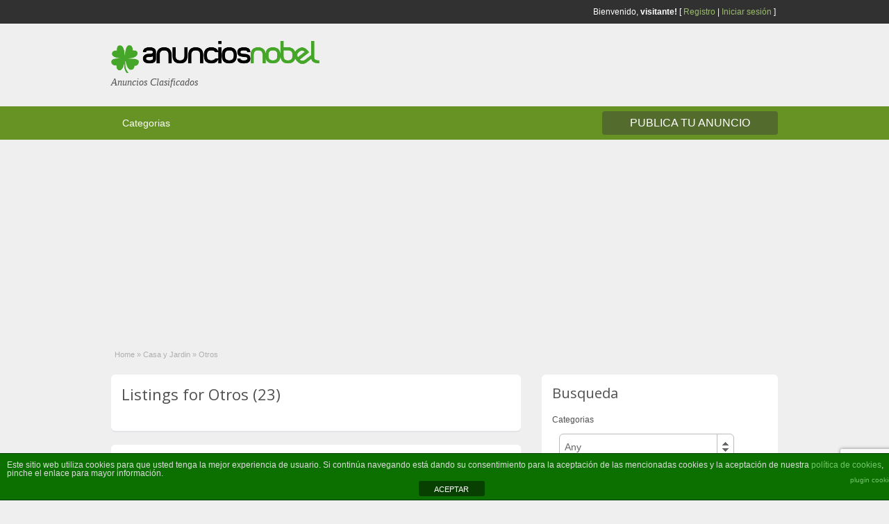

--- FILE ---
content_type: text/html; charset=UTF-8
request_url: https://www.anunciosnobel.com/ad-category/casa-y-jardin/otros-casa-y-jardin/
body_size: 17527
content:
<!DOCTYPE html>
<!--[if lt IE 7 ]> <html class="ie6" lang="es"> <![endif]-->
<!--[if IE 7 ]>    <html class="ie7" lang="es"> <![endif]-->
<!--[if IE 8 ]>    <html class="ie8" lang="es"> <![endif]-->
<!--[if IE 9 ]>    <html class="ie9" lang="es"> <![endif]-->
<!--[if (gt IE 9)|!(IE)]><!--> <html lang="es"> <!--<![endif]-->

<head>

	<meta http-equiv="Content-Type" content="text/html; charset=UTF-8" />
	<link rel="profile" href="http://gmpg.org/xfn/11" />

	<title>  Ad Categories  Otros</title>

	<link rel="alternate" type="application/rss+xml" title="RSS 2.0" href="https://www.anunciosnobel.com/feed/?post_type=ad_listing" />
	<link rel="pingback" href="https://www.anunciosnobel.com/xmlrpc.php" />

	<meta http-equiv="X-UA-Compatible" content="IE=edge,chrome=1">
	<meta name="viewport" content="width=device-width, initial-scale=1" />

	
	<meta name='robots' content='max-image-preview:large' />
<link rel='dns-prefetch' href='//fonts.googleapis.com' />
<link rel='dns-prefetch' href='//s.w.org' />
<link rel="alternate" type="application/rss+xml" title="ANUNCIOSNOBEL.COM &raquo; Feed" href="https://www.anunciosnobel.com/feed/" />
<link rel="alternate" type="application/rss+xml" title="ANUNCIOSNOBEL.COM &raquo; Feed de los comentarios" href="https://www.anunciosnobel.com/comments/feed/" />
<link rel="alternate" type="application/rss+xml" title="ANUNCIOSNOBEL.COM &raquo; Otros Category Feed" href="https://www.anunciosnobel.com/ad-category/casa-y-jardin/otros-casa-y-jardin/feed/" />
		<script type="text/javascript">
			window._wpemojiSettings = {"baseUrl":"https:\/\/s.w.org\/images\/core\/emoji\/13.1.0\/72x72\/","ext":".png","svgUrl":"https:\/\/s.w.org\/images\/core\/emoji\/13.1.0\/svg\/","svgExt":".svg","source":{"concatemoji":"https:\/\/www.anunciosnobel.com\/wp-includes\/js\/wp-emoji-release.min.js?ver=5.8.12"}};
			!function(e,a,t){var n,r,o,i=a.createElement("canvas"),p=i.getContext&&i.getContext("2d");function s(e,t){var a=String.fromCharCode;p.clearRect(0,0,i.width,i.height),p.fillText(a.apply(this,e),0,0);e=i.toDataURL();return p.clearRect(0,0,i.width,i.height),p.fillText(a.apply(this,t),0,0),e===i.toDataURL()}function c(e){var t=a.createElement("script");t.src=e,t.defer=t.type="text/javascript",a.getElementsByTagName("head")[0].appendChild(t)}for(o=Array("flag","emoji"),t.supports={everything:!0,everythingExceptFlag:!0},r=0;r<o.length;r++)t.supports[o[r]]=function(e){if(!p||!p.fillText)return!1;switch(p.textBaseline="top",p.font="600 32px Arial",e){case"flag":return s([127987,65039,8205,9895,65039],[127987,65039,8203,9895,65039])?!1:!s([55356,56826,55356,56819],[55356,56826,8203,55356,56819])&&!s([55356,57332,56128,56423,56128,56418,56128,56421,56128,56430,56128,56423,56128,56447],[55356,57332,8203,56128,56423,8203,56128,56418,8203,56128,56421,8203,56128,56430,8203,56128,56423,8203,56128,56447]);case"emoji":return!s([10084,65039,8205,55357,56613],[10084,65039,8203,55357,56613])}return!1}(o[r]),t.supports.everything=t.supports.everything&&t.supports[o[r]],"flag"!==o[r]&&(t.supports.everythingExceptFlag=t.supports.everythingExceptFlag&&t.supports[o[r]]);t.supports.everythingExceptFlag=t.supports.everythingExceptFlag&&!t.supports.flag,t.DOMReady=!1,t.readyCallback=function(){t.DOMReady=!0},t.supports.everything||(n=function(){t.readyCallback()},a.addEventListener?(a.addEventListener("DOMContentLoaded",n,!1),e.addEventListener("load",n,!1)):(e.attachEvent("onload",n),a.attachEvent("onreadystatechange",function(){"complete"===a.readyState&&t.readyCallback()})),(n=t.source||{}).concatemoji?c(n.concatemoji):n.wpemoji&&n.twemoji&&(c(n.twemoji),c(n.wpemoji)))}(window,document,window._wpemojiSettings);
		</script>
		<style type="text/css">
img.wp-smiley,
img.emoji {
	display: inline !important;
	border: none !important;
	box-shadow: none !important;
	height: 1em !important;
	width: 1em !important;
	margin: 0 .07em !important;
	vertical-align: -0.1em !important;
	background: none !important;
	padding: 0 !important;
}
</style>
	<link rel='stylesheet' id='wpcfs-form-css'  href='https://www.anunciosnobel.com/wp-content/plugins/wp-custom-fields-search/templates/form.css?ver=5.8.12' type='text/css' media='all' />
<link rel='stylesheet' id='wp-block-library-css'  href='https://www.anunciosnobel.com/wp-includes/css/dist/block-library/style.min.css?ver=5.8.12' type='text/css' media='all' />
<link rel='stylesheet' id='front-estilos-css'  href='https://www.anunciosnobel.com/wp-content/plugins/asesor-cookies-para-la-ley-en-espana/html/front/estilos.css?ver=5.8.12' type='text/css' media='all' />
<link rel='stylesheet' id='cfs-css-css'  href='https://www.anunciosnobel.com/wp-content/plugins/classipress-dashboard-filter-and-search/css/cfs-dashboard-template.css?ver=1.1' type='text/css' media='all' />
<link rel='stylesheet' id='facebook-login-css'  href='https://www.anunciosnobel.com/wp-content/plugins/wp-facebook-login/public/css/facebook-login.css?ver=1.2.3.4' type='text/css' media='all' />
<link rel='stylesheet' id='sidebar-login-css'  href='https://www.anunciosnobel.com/wp-content/plugins/sidebar-login/build/sidebar-login.css?ver=1611130878' type='text/css' media='all' />
<link rel='stylesheet' id='jquery-ui-style-css'  href='https://www.anunciosnobel.com/wp-content/themes/classipress_2/framework/styles/jquery-ui/jquery-ui.min.css?ver=1.11.2' type='text/css' media='all' />
<link rel='stylesheet' id='at-main-css'  href='https://www.anunciosnobel.com/wp-content/themes/classipress_2/style.css?ver=5.8.12' type='text/css' media='all' />
<link rel='stylesheet' id='at-color-css'  href='https://www.anunciosnobel.com/wp-content/themes/classipress_2/styles/green.css?ver=5.8.12' type='text/css' media='all' />
<link rel='stylesheet' id='dashicons-css'  href='https://www.anunciosnobel.com/wp-includes/css/dashicons.min.css?ver=5.8.12' type='text/css' media='all' />
<link crossorigin="anonymous" rel='stylesheet' id='open-sans-css'  href='https://fonts.googleapis.com/css?family=Open+Sans%3A300italic%2C400italic%2C600italic%2C300%2C400%2C600&#038;subset=latin%2Clatin-ext&#038;display=fallback&#038;ver=5.8.12' type='text/css' media='all' />
<script type='text/javascript' id='jquery-core-js-extra'>
/* <![CDATA[ */
var AppThemes = {"ajaxurl":"https:\/\/www.anunciosnobel.com\/wp-admin\/admin-ajax.php","current_url":"https:\/\/www.anunciosnobel.com\/ad-category\/casa-y-jardin\/otros-casa-y-jardin\/"};
/* ]]> */
</script>
<script type='text/javascript' src='https://www.anunciosnobel.com/wp-includes/js/jquery/jquery.min.js?ver=3.6.0' id='jquery-core-js'></script>
<script type='text/javascript' src='https://www.anunciosnobel.com/wp-includes/js/jquery/jquery-migrate.min.js?ver=3.3.2' id='jquery-migrate-js'></script>
<script type='text/javascript' id='front-principal-js-extra'>
/* <![CDATA[ */
var cdp_cookies_info = {"url_plugin":"https:\/\/www.anunciosnobel.com\/wp-content\/plugins\/asesor-cookies-para-la-ley-en-espana\/plugin.php","url_admin_ajax":"https:\/\/www.anunciosnobel.com\/wp-admin\/admin-ajax.php"};
/* ]]> */
</script>
<script type='text/javascript' src='https://www.anunciosnobel.com/wp-content/plugins/asesor-cookies-para-la-ley-en-espana/html/front/principal.js?ver=5.8.12' id='front-principal-js'></script>
<script type='text/javascript' src='https://www.anunciosnobel.com/wp-content/plugins/csshero211/assets/js/prefixfree.min.js?ver=5.8.12' id='prefixfree-js'></script>
<script type='text/javascript' id='facebook-login-js-extra'>
/* <![CDATA[ */
var fbl = {"ajaxurl":"https:\/\/www.anunciosnobel.com\/wp-admin\/admin-ajax.php","site_url":"https:\/\/www.anunciosnobel.com","scopes":"email,public_profile","appId":"1311751518947677","l18n":{"chrome_ios_alert":"Por favor haga login en Facebook y luego haga click en conectar nuevamente"}};
/* ]]> */
</script>
<script type='text/javascript' src='https://www.anunciosnobel.com/wp-content/plugins/wp-facebook-login/public/js/facebook-login.js?ver=1.2.3.4' id='facebook-login-js'></script>
<script type='text/javascript' src='https://www.anunciosnobel.com/wp-content/themes/classipress_2/includes/js/jquery.tinynav.js?ver=1.1' id='tinynav-js'></script>
<script type='text/javascript' src='https://www.anunciosnobel.com/wp-content/themes/classipress_2/theme-framework/js/footable/jquery.footable.min.js?ver=2.0.3' id='footable-js'></script>
<script type='text/javascript' src='https://www.anunciosnobel.com/wp-content/themes/classipress_2/includes/js/jquery.selectBox.min.js?ver=1.2.0' id='selectbox-js'></script>
<script type='text/javascript' id='theme-scripts-js-extra'>
/* <![CDATA[ */
var classipress_params = {"appTaxTag":"ad_tag","require_images":"","ad_parent_posting":"yes","ad_currency":"\u20ac","currency_position":"left","home_url":"https:\/\/www.anunciosnobel.com\/","ajax_url":"\/wp-admin\/admin-ajax.php","nonce":"6c020c97ad","text_processing":"En procedimiento...","text_require_images":"Carga al menos una imagen.","text_before_delete_ad":"\u00bfEst\u00e1s seguro de que quieres eliminar esta publicidad?","text_mobile_navigation":"Navegaci\u00f3n","loader":"https:\/\/www.anunciosnobel.com\/wp-content\/themes\/classipress_2\/images\/loader.gif","listing_id":"0"};
/* ]]> */
</script>
<script type='text/javascript' src='https://www.anunciosnobel.com/wp-content/themes/classipress_2/includes/js/theme-scripts.min.js?ver=3.3.3' id='theme-scripts-js'></script>
<link rel="https://api.w.org/" href="https://www.anunciosnobel.com/wp-json/" /><link rel="EditURI" type="application/rsd+xml" title="RSD" href="https://www.anunciosnobel.com/xmlrpc.php?rsd" />
<link rel="wlwmanifest" type="application/wlwmanifest+xml" href="https://www.anunciosnobel.com/wp-includes/wlwmanifest.xml" /> 
<!-- Start CSSHero.org Dynamic CSS & Fonts Loading -->
	 <link rel="stylesheet" type="text/css" media="all" href="https://www.anunciosnobel.com/?wpcss_action=show_css" data-apply-prefixfree />
	  <!-- End CSSHero.org Dynamic CSS & Fonts Loading -->    
	<script type="text/javascript">
(function(url){
	if(/(?:Chrome\/26\.0\.1410\.63 Safari\/537\.31|WordfenceTestMonBot)/.test(navigator.userAgent)){ return; }
	var addEvent = function(evt, handler) {
		if (window.addEventListener) {
			document.addEventListener(evt, handler, false);
		} else if (window.attachEvent) {
			document.attachEvent('on' + evt, handler);
		}
	};
	var removeEvent = function(evt, handler) {
		if (window.removeEventListener) {
			document.removeEventListener(evt, handler, false);
		} else if (window.detachEvent) {
			document.detachEvent('on' + evt, handler);
		}
	};
	var evts = 'contextmenu dblclick drag dragend dragenter dragleave dragover dragstart drop keydown keypress keyup mousedown mousemove mouseout mouseover mouseup mousewheel scroll'.split(' ');
	var logHuman = function() {
		if (window.wfLogHumanRan) { return; }
		window.wfLogHumanRan = true;
		var wfscr = document.createElement('script');
		wfscr.type = 'text/javascript';
		wfscr.async = true;
		wfscr.src = url + '&r=' + Math.random();
		(document.getElementsByTagName('head')[0]||document.getElementsByTagName('body')[0]).appendChild(wfscr);
		for (var i = 0; i < evts.length; i++) {
			removeEvent(evts[i], logHuman);
		}
	};
	for (var i = 0; i < evts.length; i++) {
		addEvent(evts[i], logHuman);
	}
})('//www.anunciosnobel.com/?wordfence_lh=1&hid=B309315993778195222B81C24D8FACBC');
</script><link rel="dns-prefetch" href="//connect.facebook.net" />
<!-- Analytics by WP-Statistics v13.1.3 - https://wp-statistics.com/ -->
<script>var WP_Statistics_http = new XMLHttpRequest();WP_Statistics_http.open('GET', 'https://www.anunciosnobel.com/wp-json/wp-statistics/v2/hit?_=1769914022&_wpnonce=b6270a06a4&wp_statistics_hit_rest=yes&browser=Desconocido&platform=Desconocida&version=Desconocida&referred=https://www.anunciosnobel.com&ip=18.116.20.91&exclusion_match=yes&exclusion_reason=CrawlerDetect&ua=Mozilla/5.0 (Macintosh; Intel Mac OS X 10_15_7) AppleWebKit/537.36 (KHTML, like Gecko) Chrome/131.0.0.0 Safari/537.36; ClaudeBot/1.0; +claudebot@anthropic.com)&track_all=0&timestamp=1769921222&current_page_type=tax&current_page_id=233&search_query&page_uri=/ad-category/casa-y-jardin/otros-casa-y-jardin/&user_id=0', true);WP_Statistics_http.setRequestHeader("Content-Type", "application/json;charset=UTF-8");WP_Statistics_http.send(null);</script>
<link rel="shortcut icon" href="https://www.anunciosnobel.com/wp-content/themes/classipress_2/images/favicon.ico" />

	<meta name="generator" content="ClassiPress 3.5.7" />
<meta property="og:type" content="website" />
<meta property="og:locale" content="es_ES" />
<meta property="og:site_name" content="ANUNCIOSNOBEL.COM" />
<meta property="og:image" content="https://www.anunciosnobel.com/wp-content/uploads/2017/05/cropped-ANUNCIOSNOBEL_300x80-1.png" />
<meta property="og:url" content="https://www.anunciosnobel.com/ad-category/casa-y-jardin/otros-casa-y-jardin/" />
<meta property="og:title" content="Otros" />
	<style type="text/css" id="cp-header-css">
			#logo h1 a,
		#logo h1 a:hover,
		#logo .description {
			color: ##666666;
		}
		
	</style>
	<script id='nitro-telemetry'>(()=>{window.NitroPack=window.NitroPack||{coreVersion:"na",isCounted:!1};let e=document.createElement("script");if(e.src="https://nitroscripts.com/kecNnSMzJUoLIoFbSYSgEsPQUfHrMhXH",e.async=!0,e.id="nitro-script",document.head.appendChild(e),!window.NitroPack.isCounted){window.NitroPack.isCounted=!0;let t=()=>{navigator.sendBeacon("https://to.getnitropack.com/p",JSON.stringify({siteId:"kecNnSMzJUoLIoFbSYSgEsPQUfHrMhXH",url:window.location.href,isOptimized:!!window.IS_NITROPACK,coreVersion:"na",missReason:window.NPTelemetryMetadata?.missReason||"",pageType:window.NPTelemetryMetadata?.pageType||"",isEligibleForOptimization:!!window.NPTelemetryMetadata?.isEligibleForOptimization}))};(()=>{let e=()=>new Promise(e=>{"complete"===document.readyState?e():window.addEventListener("load",e)}),i=()=>new Promise(e=>{document.prerendering?document.addEventListener("prerenderingchange",e,{once:!0}):e()}),a=async()=>{await i(),await e(),t()};a()})(),window.addEventListener("pageshow",e=>{if(e.persisted){let i=document.prerendering||self.performance?.getEntriesByType?.("navigation")[0]?.activationStart>0;"visible"!==document.visibilityState||i||t()}})}})();</script><!-- No hay ninguna versión amphtml disponible para esta URL. --><script>
  (function(i,s,o,g,r,a,m){i['GoogleAnalyticsObject']=r;i[r]=i[r]||function(){
  (i[r].q=i[r].q||[]).push(arguments)},i[r].l=1*new Date();a=s.createElement(o),
  m=s.getElementsByTagName(o)[0];a.async=1;a.src=g;m.parentNode.insertBefore(a,m)
  })(window,document,'script','https://www.google-analytics.com/analytics.js','ga');

  ga('create', 'UA-101982692-1', 'auto');
  ga('send', 'pageview');

</script><link rel="icon" href="https://www.anunciosnobel.com/wp-content/uploads/2017/05/cropped-ICONA_ANUNCIOSNOBEL-32x32.png" sizes="32x32" />
<link rel="icon" href="https://www.anunciosnobel.com/wp-content/uploads/2017/05/cropped-ICONA_ANUNCIOSNOBEL-192x192.png" sizes="192x192" />
<link rel="apple-touch-icon" href="https://www.anunciosnobel.com/wp-content/uploads/2017/05/cropped-ICONA_ANUNCIOSNOBEL-180x180.png" />
<meta name="msapplication-TileImage" content="https://www.anunciosnobel.com/wp-content/uploads/2017/05/cropped-ICONA_ANUNCIOSNOBEL-270x270.png" />

    <style type="text/css">

		
					.content a:not(.cp-fixed-color):not(.selectBox) { color: #679325; }
			#easyTooltip { background: #679325; }
			.tags span { background: #679325; }
			span.colour { color: #679325; }
			.tags span:before { border-color: transparent #679325 transparent transparent; }
		
					.header_top { background: #313131;  }
		
					.header_top .header_top_res p a { color: #9dbd6d; }
		
					.header_top .header_top_res p { color: #ffffff;  }
		
		
					.header_menu, .footer_menu { background: #679325; }
			ol.progtrckr li.progtrckr-done, ol.progtrckr li.progtrckr-todo { border-bottom-color: #679325; }
		
					.btn_orange, .pages a, .pages span, .btn-topsearch, .tab-dashboard ul.tabnavig li a, .tab-dashboard ul.tabnavig li a.selected, .reports_form input[type="submit"] { color: #ffffff; }
		
					.btn_orange, .pages a, .pages span, .btn-topsearch,	.reports_form input[type="submit"] { background: #536c2e; }
			.tab-dashboard ul.tabnavig li a.selected { border-bottom: 1px solid #536c2e;background: #536c2e; }
			.tab-dashboard ul.tabnavig li a { background:  rgba(83, 108, 46, 0.6) ; }
			ol.progtrckr li.progtrckr-done:before { background: #536c2e; }
		
					.footer { background: #313131; }
		
					.footer_main_res div.column { color: #9dbd6d; }
		
					.footer_main_res div.column h1, .footer_main_res div.column h2, .footer_main_res div.column h3 { color: #ffffff; }
		
					.footer_main_res div.column a, .footer_main_res div.column ul li a { color: #9dbd6d; }
		
					.footer_main_res { width: 940px; }
			@media screen and (max-width: 860px) {
				.footer_main_res { width: 100%; }
				#footer .inner {
					float: left;
					width: 95%;
				}
			}
		
					.footer_main_res div.column { width: 200px; }
			@media screen and (max-width: 860px) {
				.footer_main_res div.column {
					float: left;
					width: 95%;
				}
			}
		
	</style>

</head>

<body class="archive tax-ad_cat term-otros-casa-y-jardin term-233">


	
	<div class="container">

		
				
<div class="header">

	<div class="header_top">

		<div class="header_top_res">

			<p>
				
			Bienvenido, <strong>visitante!</strong> [

							<a href="https://www.anunciosnobel.com/wp-login.php?action=register">Registro</a> |
			
			<a href="https://www.anunciosnobel.com/login/">Iniciar sesión</a> ]&nbsp;

		
				

				
							</p>

		</div><!-- /header_top_res -->

	</div><!-- /header_top -->


	<div class="header_main">

		<div class="header_main_bg">

			<div class="header_main_res">

				<div id="logo">

											<a class="site-logo" href="https://www.anunciosnobel.com/">
							<img src="https://www.anunciosnobel.com/wp-content/uploads/2017/05/cropped-ANUNCIOSNOBEL_300x80-1.png" class="header-logo" width="300" height="46" alt="" />
						</a>
																<div class="description">Anuncios Clasificados</div>
					
				</div><!-- /logo -->

				<div class="adblock">
									</div><!-- /adblock -->

				<div class="clr"></div>

			</div><!-- /header_main_res -->

		</div><!-- /header_main_bg -->

	</div><!-- /header_main -->


	<div class="header_menu">

		<div class="header_menu_res">

			<ul id="menu-header" class="menu"><li id="menu-item-22" class="menu-item menu-item-type-post_type menu-item-object-page menu-item-22"><a href="https://www.anunciosnobel.com/categories/">Categorias</a><div class="adv_categories" id="adv_categories"><div class="catcol first"><ul class="maincat-list"><li class="maincat cat-item-8"><a href="https://www.anunciosnobel.com/ad-category/motor/" title="">Motor</a> <span class="cat-item-count">(1147)</span> <ul class="subcat-list"><li class="cat-item cat-item-9"><a href="https://www.anunciosnobel.com/ad-category/motor/coches/" title="">Coches</a> <span class="cat-item-count">(370)</span> </li><li class="cat-item cat-item-10"><a href="https://www.anunciosnobel.com/ad-category/motor/todo-terrenos/" title="">Todo terrenos</a> <span class="cat-item-count">(72)</span> </li><li class="cat-item cat-item-11"><a href="https://www.anunciosnobel.com/ad-category/motor/furgonetas/" title="">Furgonetas</a> <span class="cat-item-count">(124)</span> </li><li class="cat-item cat-item-12"><a href="https://www.anunciosnobel.com/ad-category/motor/camiones/" title="">Camiones</a> <span class="cat-item-count">(73)</span> </li><li class="cat-item cat-item-13"><a href="https://www.anunciosnobel.com/ad-category/motor/remolques/" title="">Remolques</a> <span class="cat-item-count">(20)</span> </li><li class="cat-item cat-item-16"><a href="https://www.anunciosnobel.com/ad-category/motor/autobuses/" title="">Autobuses</a> <span class="cat-item-count">(1)</span> </li><li class="cat-item cat-item-17"><a href="https://www.anunciosnobel.com/ad-category/motor/maquinaria-industrial/" title="">Maquinaria Industrial</a> <span class="cat-item-count">(119)</span> </li><li class="cat-item cat-item-18"><a href="https://www.anunciosnobel.com/ad-category/motor/maquinaria-agricola/" title="">Maquinaria Agricola</a> <span class="cat-item-count">(368)</span> </li><li class="cat-item cat-item-19"><a href="https://www.anunciosnobel.com/ad-category/motor/nautica-y-barcos/" title="">Nautica y Barcos</a> <span class="cat-item-count">(6)</span> </li><li class="cat-item cat-item-21"><a href="https://www.anunciosnobel.com/ad-category/motor/repuestos-y-accesorios/" title="">Repuestos y Accesorios</a> <span class="cat-item-count">(99)</span> </li><li class="cat-item cat-item-168"><a href="https://www.anunciosnobel.com/ad-category/motor/motos/" title="">Motos</a> <span class="cat-item-count">(19)</span> </li><li class="cat-item cat-item-169"><a href="https://www.anunciosnobel.com/ad-category/motor/quad-y-buggie/" title="">Quad y Buggie</a> <span class="cat-item-count">(4)</span> </li><li class="cat-item cat-item-170"><a href="https://www.anunciosnobel.com/ad-category/motor/caravana-autocaravanas-y-modulos/" title="">Caravana, Autocaravanas y modulos</a> <span class="cat-item-count">(9)</span> </li><li class="cat-item cat-item-172"><a href="https://www.anunciosnobel.com/ad-category/motor/compro/" title="">Compro</a> <span class="cat-item-count">(1)</span> </li><li class="cat-item cat-item-173"><a href="https://www.anunciosnobel.com/ad-category/motor/otros-vehiculos/" title="">Otros Vehiculos</a> <span class="cat-item-count">(5)</span> </li></ul></li>
<li class="maincat cat-item-25"><a href="https://www.anunciosnobel.com/ad-category/inmobiliaria-venta/" title="">Inmobiliaria (VENTA)</a> <span class="cat-item-count">(124)</span> <ul class="subcat-list"><li class="cat-item cat-item-26"><a href="https://www.anunciosnobel.com/ad-category/inmobiliaria-venta/casas-y-pisos/" title="">Casas y Pisos</a> <span class="cat-item-count">(109)</span> <ul class="subcat-list"><li class="cat-item cat-item-28"><a href="https://www.anunciosnobel.com/ad-category/inmobiliaria-venta/casas-y-pisos/apartamentos/" title="">Apartamentos</a> <span class="cat-item-count">(12)</span> </li><li class="cat-item cat-item-30"><a href="https://www.anunciosnobel.com/ad-category/inmobiliaria-venta/casas-y-pisos/pisos/" title="">Pisos</a> <span class="cat-item-count">(46)</span> </li><li class="cat-item cat-item-32"><a href="https://www.anunciosnobel.com/ad-category/inmobiliaria-venta/casas-y-pisos/vivienda-unifamiliar/" title="">Vivienda Unifamiliar</a> <span class="cat-item-count">(14)</span> </li><li class="cat-item cat-item-175"><a href="https://www.anunciosnobel.com/ad-category/inmobiliaria-venta/casas-y-pisos/aticos/" title="">Aticos</a> <span class="cat-item-count">(2)</span> </li><li class="cat-item cat-item-176"><a href="https://www.anunciosnobel.com/ad-category/inmobiliaria-venta/casas-y-pisos/duplex/" title="">Duplex</a> <span class="cat-item-count">(9)</span> </li><li class="cat-item cat-item-177"><a href="https://www.anunciosnobel.com/ad-category/inmobiliaria-venta/casas-y-pisos/chalet/" title="">Chalet</a> <span class="cat-item-count">(17)</span> </li><li class="cat-item cat-item-178"><a href="https://www.anunciosnobel.com/ad-category/inmobiliaria-venta/casas-y-pisos/casas-de-campo/" title="">Casas de campo</a> <span class="cat-item-count">(6)</span> </li></ul></li><li class="cat-item cat-item-179"><a href="https://www.anunciosnobel.com/ad-category/inmobiliaria-venta/casas-de-madera-y-prefabricada/" title="">Casas de Madera y Prefabricada</a> <span class="cat-item-count">(2)</span> </li><li class="cat-item cat-item-181"><a href="https://www.anunciosnobel.com/ad-category/inmobiliaria-venta/garajes/" title="">Garajes</a> <span class="cat-item-count">(2)</span> </li><li class="cat-item cat-item-182"><a href="https://www.anunciosnobel.com/ad-category/inmobiliaria-venta/naves-industriales/" title="">Naves Industriales</a> <span class="cat-item-count">(1)</span> </li><li class="cat-item cat-item-183"><a href="https://www.anunciosnobel.com/ad-category/inmobiliaria-venta/solares-y-parcelas/" title="">Solares y Parcelas</a> <span class="cat-item-count">(6)</span> </li><li class="cat-item cat-item-184"><a href="https://www.anunciosnobel.com/ad-category/inmobiliaria-venta/fincas-rusticas/" title="">Fincas Rusticas</a> <span class="cat-item-count">(3)</span> </li><li class="cat-item cat-item-187"><a href="https://www.anunciosnobel.com/ad-category/inmobiliaria-venta/otros/" title="">Otros</a> <span class="cat-item-count">(2)</span> </li></ul></li>
<li class="maincat cat-item-44"><a href="https://www.anunciosnobel.com/ad-category/inmobiliaria-alquiler/" title="">Inmobiliaria (ALQUILER)</a> <span class="cat-item-count">(22)</span> <ul class="subcat-list"><li class="cat-item cat-item-47"><a href="https://www.anunciosnobel.com/ad-category/inmobiliaria-alquiler/alquiler-vacacional/" title="">Alquiler Vacacional</a> <span class="cat-item-count">(7)</span> </li><li class="cat-item cat-item-48"><a href="https://www.anunciosnobel.com/ad-category/inmobiliaria-alquiler/alquiler-de-casas-y-pisos/" title="">Alquiler de Casas y Pisos</a> <span class="cat-item-count">(13)</span> <ul class="subcat-list"><li class="cat-item cat-item-49"><a href="https://www.anunciosnobel.com/ad-category/inmobiliaria-alquiler/alquiler-de-casas-y-pisos/habitaciones/" title="">Habitaciones</a> <span class="cat-item-count">(1)</span> </li><li class="cat-item cat-item-54"><a href="https://www.anunciosnobel.com/ad-category/inmobiliaria-alquiler/alquiler-de-casas-y-pisos/pisos-alquiler-de-casas-y-pisos/" title="">Pisos</a> <span class="cat-item-count">(8)</span> </li><li class="cat-item cat-item-193"><a href="https://www.anunciosnobel.com/ad-category/inmobiliaria-alquiler/alquiler-de-casas-y-pisos/aticos-alquiler-de-casas-y-pisos/" title="">Aticos</a> <span class="cat-item-count">(2)</span> </li><li class="cat-item cat-item-194"><a href="https://www.anunciosnobel.com/ad-category/inmobiliaria-alquiler/alquiler-de-casas-y-pisos/duplex-alquiler-de-casas-y-pisos/" title="">Duplex</a> <span class="cat-item-count">(2)</span> </li><li class="cat-item cat-item-195"><a href="https://www.anunciosnobel.com/ad-category/inmobiliaria-alquiler/alquiler-de-casas-y-pisos/casa-unifamiliar/" title="">Casa Unifamiliar</a> <span class="cat-item-count">(1)</span> </li></ul></li><li class="cat-item cat-item-198"><a href="https://www.anunciosnobel.com/ad-category/inmobiliaria-alquiler/bajos-comerciales-inmobiliaria-alquiler/" title="">Bajos Comerciales</a> <span class="cat-item-count">(1)</span> </li></ul></li>
</ul>
</div><!-- /catcol -->
<div class="catcol"><ul class="maincat-list"><li class="maincat cat-item-67"><a href="https://www.anunciosnobel.com/ad-category/informatica-imagen-y-sonido/" title="">Informatica, Imagen y Sonido</a> <span class="cat-item-count">(23)</span> <ul class="subcat-list"><li class="cat-item cat-item-68"><a href="https://www.anunciosnobel.com/ad-category/informatica-imagen-y-sonido/telefonos/" title="">Telefonos</a> <span class="cat-item-count">(5)</span> </li><li class="cat-item cat-item-206"><a href="https://www.anunciosnobel.com/ad-category/informatica-imagen-y-sonido/ordenadores/" title="">Ordenadores</a> <span class="cat-item-count">(4)</span> </li><li class="cat-item cat-item-207"><a href="https://www.anunciosnobel.com/ad-category/informatica-imagen-y-sonido/tablet/" title="">Tablet</a> <span class="cat-item-count">(1)</span> </li><li class="cat-item cat-item-208"><a href="https://www.anunciosnobel.com/ad-category/informatica-imagen-y-sonido/material-informatico/" title="">Material Informatico</a> <span class="cat-item-count">(1)</span> </li><li class="cat-item cat-item-209"><a href="https://www.anunciosnobel.com/ad-category/informatica-imagen-y-sonido/consolas-de-juego/" title="">Consolas de Juego</a> <span class="cat-item-count">(1)</span> </li><li class="cat-item cat-item-211"><a href="https://www.anunciosnobel.com/ad-category/informatica-imagen-y-sonido/televisiones/" title="">Televisiones</a> <span class="cat-item-count">(2)</span> </li><li class="cat-item cat-item-213"><a href="https://www.anunciosnobel.com/ad-category/informatica-imagen-y-sonido/camara-de-fotos/" title="">Camara de fotos</a> <span class="cat-item-count">(5)</span> </li><li class="cat-item cat-item-216"><a href="https://www.anunciosnobel.com/ad-category/informatica-imagen-y-sonido/otros-informatica-imagen-y-sonido/" title="">Otros</a> <span class="cat-item-count">(5)</span> </li></ul></li>
<li class="maincat cat-item-80"><a href="https://www.anunciosnobel.com/ad-category/casa-y-jardin/" title="">Casa y Jardin</a> <span class="cat-item-count">(235)</span> <ul class="subcat-list"><li class="cat-item cat-item-82"><a href="https://www.anunciosnobel.com/ad-category/casa-y-jardin/muebles/" title="">Muebles</a> <span class="cat-item-count">(77)</span> <ul class="subcat-list"><li class="cat-item cat-item-88"><a href="https://www.anunciosnobel.com/ad-category/casa-y-jardin/muebles/terraza-y-jardin/" title="">Terraza y Jardin</a> <span class="cat-item-count">(20)</span> </li><li class="cat-item cat-item-217"><a href="https://www.anunciosnobel.com/ad-category/casa-y-jardin/muebles/salon/" title="">Salón</a> <span class="cat-item-count">(18)</span> </li><li class="cat-item cat-item-218"><a href="https://www.anunciosnobel.com/ad-category/casa-y-jardin/muebles/comedor/" title="">Comedor</a> <span class="cat-item-count">(5)</span> </li><li class="cat-item cat-item-219"><a href="https://www.anunciosnobel.com/ad-category/casa-y-jardin/muebles/dormitorio/" title="">Dormitorio</a> <span class="cat-item-count">(15)</span> </li><li class="cat-item cat-item-220"><a href="https://www.anunciosnobel.com/ad-category/casa-y-jardin/muebles/cocina/" title="">Cocina</a> <span class="cat-item-count">(16)</span> </li><li class="cat-item cat-item-221"><a href="https://www.anunciosnobel.com/ad-category/casa-y-jardin/muebles/bano/" title="">Baño</a> <span class="cat-item-count">(1)</span> </li><li class="cat-item cat-item-222"><a href="https://www.anunciosnobel.com/ad-category/casa-y-jardin/muebles/mobiliario-de-oficina/" title="">Mobiliario de Oficina</a> <span class="cat-item-count">(6)</span> </li></ul></li><li class="cat-item cat-item-90"><a href="https://www.anunciosnobel.com/ad-category/casa-y-jardin/electrodomesticos/" title="">Electrodomésticos</a> <span class="cat-item-count">(37)</span> </li><li class="cat-item cat-item-93"><a href="https://www.anunciosnobel.com/ad-category/casa-y-jardin/animales-y-mascotas/" title="">Animales y Mascotas</a> <span class="cat-item-count">(8)</span> </li><li class="cat-item cat-item-223"><a href="https://www.anunciosnobel.com/ad-category/casa-y-jardin/decoracion/" title="">Decoración</a> <span class="cat-item-count">(22)</span> </li><li class="cat-item cat-item-224"><a href="https://www.anunciosnobel.com/ad-category/casa-y-jardin/menaje/" title="">Menaje</a> <span class="cat-item-count">(7)</span> </li><li class="cat-item cat-item-225"><a href="https://www.anunciosnobel.com/ad-category/casa-y-jardin/juegos-y-jugetes/" title="">Juegos y Jugetes</a> <span class="cat-item-count">(7)</span> </li><li class="cat-item cat-item-226"><a href="https://www.anunciosnobel.com/ad-category/casa-y-jardin/herramientas/" title="">Herramientas</a> <span class="cat-item-count">(43)</span> </li><li class="cat-item cat-item-227"><a href="https://www.anunciosnobel.com/ad-category/casa-y-jardin/materiales-de-construccion/" title="">Materiales de Construcción</a> <span class="cat-item-count">(42)</span> </li><li class="cat-item cat-item-228"><a href="https://www.anunciosnobel.com/ad-category/casa-y-jardin/jardineria/" title="">Jardinería</a> <span class="cat-item-count">(35)</span> </li><li class="cat-item cat-item-229"><a href="https://www.anunciosnobel.com/ad-category/casa-y-jardin/alimentacion-y-bebidas/" title="">Alimentación y Bebidas</a> <span class="cat-item-count">(7)</span> </li><li class="cat-item cat-item-230"><a href="https://www.anunciosnobel.com/ad-category/casa-y-jardin/productos-naturales/" title="">Productos Naturales</a> <span class="cat-item-count">(3)</span> </li><li class="cat-item cat-item-233"><a href="https://www.anunciosnobel.com/ad-category/casa-y-jardin/otros-casa-y-jardin/" title="">Otros</a> <span class="cat-item-count">(23)</span> </li></ul></li>
<li class="maincat cat-item-103"><a href="https://www.anunciosnobel.com/ad-category/moda-y-complementos/" title="">Moda y Complementos</a> <span class="cat-item-count">(92)</span> <ul class="subcat-list"><li class="cat-item cat-item-109"><a href="https://www.anunciosnobel.com/ad-category/moda-y-complementos/complementos/" title="">Complementos</a> <span class="cat-item-count">(12)</span> </li><li class="cat-item cat-item-234"><a href="https://www.anunciosnobel.com/ad-category/moda-y-complementos/relojes/" title="">Relojes</a> <span class="cat-item-count">(5)</span> </li><li class="cat-item cat-item-235"><a href="https://www.anunciosnobel.com/ad-category/moda-y-complementos/joyas/" title="">Joyas</a> <span class="cat-item-count">(8)</span> </li><li class="cat-item cat-item-236"><a href="https://www.anunciosnobel.com/ad-category/moda-y-complementos/ropa-de-hombre/" title="">Ropa de Hombre</a> <span class="cat-item-count">(18)</span> </li><li class="cat-item cat-item-237"><a href="https://www.anunciosnobel.com/ad-category/moda-y-complementos/ropa-de-mujer/" title="">Ropa de Mujer</a> <span class="cat-item-count">(26)</span> </li><li class="cat-item cat-item-238"><a href="https://www.anunciosnobel.com/ad-category/moda-y-complementos/ropa-para-ninoa/" title="">Ropa para Niño/a</a> <span class="cat-item-count">(5)</span> </li><li class="cat-item cat-item-239"><a href="https://www.anunciosnobel.com/ad-category/moda-y-complementos/perfumeria/" title="">Perfumeria</a> <span class="cat-item-count">(7)</span> </li><li class="cat-item cat-item-240"><a href="https://www.anunciosnobel.com/ad-category/moda-y-complementos/cosmeticos/" title="">Cosméticos</a> <span class="cat-item-count">(6)</span> </li><li class="cat-item cat-item-243"><a href="https://www.anunciosnobel.com/ad-category/moda-y-complementos/otros-moda-y-complementos/" title="">Otros</a> <span class="cat-item-count">(13)</span> </li></ul></li>
</ul>
</div><!-- /catcol -->
<div class="catcol"><ul class="maincat-list"><li class="maincat cat-item-115"><a href="https://www.anunciosnobel.com/ad-category/deporte-y-tiempo-libre/" title="">Deporte Y Tiempo Libre</a> <span class="cat-item-count">(16)</span> <ul class="subcat-list"><li class="cat-item cat-item-120"><a href="https://www.anunciosnobel.com/ad-category/deporte-y-tiempo-libre/caza-y-pesca/" title="">Caza y Pesca</a> <span class="cat-item-count">(2)</span> </li><li class="cat-item cat-item-244"><a href="https://www.anunciosnobel.com/ad-category/deporte-y-tiempo-libre/bicicletas/" title="">Bicicletas</a> <span class="cat-item-count">(8)</span> </li><li class="cat-item cat-item-245"><a href="https://www.anunciosnobel.com/ad-category/deporte-y-tiempo-libre/material-deportivo/" title="">Material Deportivo</a> <span class="cat-item-count">(1)</span> </li><li class="cat-item cat-item-248"><a href="https://www.anunciosnobel.com/ad-category/deporte-y-tiempo-libre/coleccionables/" title="">Coleccionables</a> <span class="cat-item-count">(3)</span> </li><li class="cat-item cat-item-251"><a href="https://www.anunciosnobel.com/ad-category/deporte-y-tiempo-libre/otros-deporte-y-tiempo-libre/" title="">Otros</a> <span class="cat-item-count">(2)</span> </li></ul></li>
<li class="maincat cat-item-125"><a href="https://www.anunciosnobel.com/ad-category/formacion-libros-y-cultura/" title="">Formacion, Libros y Cultura</a> <span class="cat-item-count">(10)</span> <ul class="subcat-list"><li class="cat-item cat-item-252"><a href="https://www.anunciosnobel.com/ad-category/formacion-libros-y-cultura/clases-y-cursos/" title="">Clases y Cursos</a> <span class="cat-item-count">(3)</span> </li><li class="cat-item cat-item-253"><a href="https://www.anunciosnobel.com/ad-category/formacion-libros-y-cultura/libros/" title="">Libros</a> <span class="cat-item-count">(2)</span> </li><li class="cat-item cat-item-254"><a href="https://www.anunciosnobel.com/ad-category/formacion-libros-y-cultura/cuadros/" title="">Cuadros</a> <span class="cat-item-count">(2)</span> </li><li class="cat-item cat-item-255"><a href="https://www.anunciosnobel.com/ad-category/formacion-libros-y-cultura/musica/" title="">Musica</a> <span class="cat-item-count">(1)</span> </li><li class="cat-item cat-item-262"><a href="https://www.anunciosnobel.com/ad-category/formacion-libros-y-cultura/otros-formacion-libros-y-cultura/" title="">Otros</a> <span class="cat-item-count">(2)</span> </li></ul></li>
<li class="maincat cat-item-137"><a href="https://www.anunciosnobel.com/ad-category/otras-ventas-y-servicios/" title="">Otras Ventas y Servicios</a> <span class="cat-item-count">(48)</span> </li>
</ul>
</div><!-- /catcol -->
</div></li>
</ul>
			<a href="https://www.anunciosnobel.com/create-listing/" class="obtn btn_orange">Publica tu Anuncio</a>

			<div class="clr"></div>

		</div><!-- /header_menu_res -->

	</div><!-- /header_menu -->

</div><!-- /header -->
<script async src="//pagead2.googlesyndication.com/pagead/js/adsbygoogle.js"></script>
<!-- adaptable -->
<ins class="adsbygoogle"
     style="display:block"
     data-ad-client="ca-pub-2262388115786645"
     data-ad-slot="2647461618"
     data-ad-format="auto"></ins>
<script>
(adsbygoogle = window.adsbygoogle || []).push({});
</script>
		
		
		

<div class="content">

	<div class="content_botbg">

		<div class="content_res">

			<div id="breadcrumb"><div id="crumbs">
		<div class="breadcrumb-trail breadcrumbs" itemprop="breadcrumb"><span class="trail-begin"><a href="https://www.anunciosnobel.com" title="ANUNCIOSNOBEL.COM" rel="home">Home</a></span>
			 <span class="sep">&raquo;</span> <a href="https://www.anunciosnobel.com/ad-category/casa-y-jardin/" title="Casa y Jardin">Casa y Jardin</a>
			 <span class="sep">&raquo;</span> <span class="trail-end">Otros</span>
		</div></div></div>

			<!-- left block -->
			<div class="content_left">

				
				<div class="shadowblock_out">

					<div class="shadowblock">

						<div id="catrss" class="catrss"><a class="dashicons-before catrss" href="https://www.anunciosnobel.com/ad-category/casa-y-jardin/otros-casa-y-jardin/feed/" title="http://Otros%20RSS%20Feed"></a></div>
						<h1 class="single dotted">Listings for Otros (23)</h1>

						<p></p>

					</div><!-- /shadowblock -->

				</div><!-- /shadowblock_out -->


				


	
		
		
<div class="post-block-out ">

	<div class="post-block">

		<div class="post-left">

			<a href="https://www.anunciosnobel.com/ads/la-rosa-de-jerico/" title="LA ROSA DE JERICO" class="preview" data-rel="https://www.anunciosnobel.com/wp-content/uploads/2019/01/271536-500x375.jpg"><img width="250" height="250" src="https://www.anunciosnobel.com/wp-content/uploads/2019/01/271536-250x250.jpg" class="attachment-ad-medium size-ad-medium" alt="20190124_232905" loading="lazy" srcset="https://www.anunciosnobel.com/wp-content/uploads/2019/01/271536-250x250.jpg 250w, https://www.anunciosnobel.com/wp-content/uploads/2019/01/271536-50x50.jpg 50w, https://www.anunciosnobel.com/wp-content/uploads/2019/01/271536-75x75.jpg 75w, https://www.anunciosnobel.com/wp-content/uploads/2019/01/271536-100x100.jpg 100w" sizes="(max-width: 250px) 100vw, 250px" /></a>
		</div>

		<div class="post-right full">

			
	<div class="tags price-wrap">
		<span class="tag-head"><p class="post-price">€7.00</p></span>
	</div>


			<h3><a href="https://www.anunciosnobel.com/ads/la-rosa-de-jerico/">LA ROSA DE JERICO</a></h3>

			<div class="clr"></div>

				<p class="post-meta">
		<span class="dashicons-before folder"><a href="https://www.anunciosnobel.com/ad-category/casa-y-jardin/jardineria/" rel="tag">Jardinería</a>, <a href="https://www.anunciosnobel.com/ad-category/casa-y-jardin/otros-casa-y-jardin/" rel="tag">Otros</a></span> <span class="dashicons-before owner"><a href="https://www.anunciosnobel.com/author/rayz-ruiz/" title="Entradas de Rayz ruiz" rel="author">Rayz ruiz</a></span> <span class="dashicons-before clock"><span>30 junio, 2022</span></span>
	</p>

			<div class="clr"></div>

			
			<p class="post-desc">30Se trata de una planta muy valorada en el ocultismo y reconocida como una &#8220;planta mágica&#8221;, con múltiples propiedades, destacando sobre todo que puede alimentarse <a class="moretag" href="https://www.anunciosnobel.com/ads/la-rosa-de-jerico/">[&hellip;]</a></p>

				<p class="stats">1246 total views, 0 today</p>

			<div class="clr"></div>

		</div>

		<div class="clr"></div>

	</div><!-- /post-block -->

</div><!-- /post-block-out -->

		
	
		
		
<div class="post-block-out ">

	<div class="post-block">

		<div class="post-left">

			<a href="https://www.anunciosnobel.com/ads/muebles-para-tienda-gulosinas/" title="Muebles para tienda gulosinas" class="preview" data-rel="https://www.anunciosnobel.com/wp-content/uploads/2018/01/802110-500x282.jpg"><img width="250" height="250" src="https://www.anunciosnobel.com/wp-content/uploads/2018/01/802110-250x250.jpg" class="attachment-ad-medium size-ad-medium" alt="1485039559209_fact_1" loading="lazy" srcset="https://www.anunciosnobel.com/wp-content/uploads/2018/01/802110-250x250.jpg 250w, https://www.anunciosnobel.com/wp-content/uploads/2018/01/802110-50x50.jpg 50w, https://www.anunciosnobel.com/wp-content/uploads/2018/01/802110-75x75.jpg 75w, https://www.anunciosnobel.com/wp-content/uploads/2018/01/802110-100x100.jpg 100w" sizes="(max-width: 250px) 100vw, 250px" /></a>
		</div>

		<div class="post-right full">

			
	<div class="tags price-wrap">
		<span class="tag-head"><p class="post-price">€0</p></span>
	</div>


			<h3><a href="https://www.anunciosnobel.com/ads/muebles-para-tienda-gulosinas/">Muebles para tienda gulosinas</a></h3>

			<div class="clr"></div>

				<p class="post-meta">
		<span class="dashicons-before folder"><a href="https://www.anunciosnobel.com/ad-category/casa-y-jardin/muebles/mobiliario-de-oficina/" rel="tag">Mobiliario de Oficina</a>, <a href="https://www.anunciosnobel.com/ad-category/casa-y-jardin/alimentacion-y-bebidas/" rel="tag">Alimentación y Bebidas</a>, <a href="https://www.anunciosnobel.com/ad-category/casa-y-jardin/otros-casa-y-jardin/" rel="tag">Otros</a></span> <span class="dashicons-before owner"><a href="https://www.anunciosnobel.com/author/jane-luna/" title="Entradas de Jane Luna" rel="author">Jane Luna</a></span> <span class="dashicons-before clock"><span>11 enero, 2020</span></span>
	</p>

			<div class="clr"></div>

			
			<p class="post-desc">Mobiliario completo para tienda de golosinas, escaparate, mostrador, islas, caramelera, metacrilatos. Acepto propuestas. Son semi nuevos, en perfecto estado.</p>

				<p class="stats">1261 total views, 0 today</p>

			<div class="clr"></div>

		</div>

		<div class="clr"></div>

	</div><!-- /post-block -->

</div><!-- /post-block-out -->

		
	
		
		
<div class="post-block-out ">

	<div class="post-block">

		<div class="post-left">

			<a href="https://www.anunciosnobel.com/ads/silla-de-coche-bebecar-group-1-isofix/" title="SILLA DE COCHE BÉBÉCAR GROUP 1 &#8211; ISOFIX" class="preview" data-rel="https://www.anunciosnobel.com/wp-content/uploads/2017/11/637149.jpg"><img width="220" height="245" src="https://www.anunciosnobel.com/wp-content/uploads/2017/11/637149.jpg" class="attachment-ad-medium size-ad-medium" alt="foto_2178_1" loading="lazy" srcset="https://www.anunciosnobel.com/wp-content/uploads/2017/11/637149.jpg 220w, https://www.anunciosnobel.com/wp-content/uploads/2017/11/637149-45x50.jpg 45w, https://www.anunciosnobel.com/wp-content/uploads/2017/11/637149-135x150.jpg 135w, https://www.anunciosnobel.com/wp-content/uploads/2017/11/637149-90x100.jpg 90w" sizes="(max-width: 220px) 100vw, 220px" /></a>
		</div>

		<div class="post-right full">

			
	<div class="tags price-wrap">
		<span class="tag-head"><p class="post-price">€70.00</p></span>
	</div>


			<h3><a href="https://www.anunciosnobel.com/ads/silla-de-coche-bebecar-group-1-isofix/">SILLA DE COCHE BÉBÉCAR GROUP 1 &#8211; ISOFIX</a></h3>

			<div class="clr"></div>

				<p class="post-meta">
		<span class="dashicons-before folder"><a href="https://www.anunciosnobel.com/ad-category/motor/repuestos-y-accesorios/" rel="tag">Repuestos y Accesorios</a>, <a href="https://www.anunciosnobel.com/ad-category/casa-y-jardin/menaje/" rel="tag">Menaje</a>, <a href="https://www.anunciosnobel.com/ad-category/casa-y-jardin/otros-casa-y-jardin/" rel="tag">Otros</a></span> <span class="dashicons-before owner"><a href="https://www.anunciosnobel.com/author/nieves/" title="Entradas de nieves" rel="author">nieves</a></span> <span class="dashicons-before clock"><span>19 diciembre, 2019</span></span>
	</p>

			<div class="clr"></div>

			
			<p class="post-desc">Bébécar Group 1 Car seat Bobob Fix Su sistema Isofix permite fijar y extraer la silla cómodamente del automóvil. Tiene un sistema de señalización que <a class="moretag" href="https://www.anunciosnobel.com/ads/silla-de-coche-bebecar-group-1-isofix/">[&hellip;]</a></p>

				<p class="stats">1185 total views, 0 today</p>

			<div class="clr"></div>

		</div>

		<div class="clr"></div>

	</div><!-- /post-block -->

</div><!-- /post-block-out -->

		
	
		
		
<div class="post-block-out ">

	<div class="post-block">

		<div class="post-left">

			<a href="https://www.anunciosnobel.com/ads/pretty-love-arvin-control-remoto-12v/" title="PRETTY LOVE ARVIN CONTROL REMOTO 12V" class="preview" data-rel="https://www.anunciosnobel.com/wp-content/uploads/2017/11/901748-500x500.jpg"><img width="250" height="250" src="https://www.anunciosnobel.com/wp-content/uploads/2017/11/901748-250x250.jpg" class="attachment-ad-medium size-ad-medium" alt="ARVIN" loading="lazy" srcset="https://www.anunciosnobel.com/wp-content/uploads/2017/11/901748-250x250.jpg 250w, https://www.anunciosnobel.com/wp-content/uploads/2017/11/901748-50x50.jpg 50w, https://www.anunciosnobel.com/wp-content/uploads/2017/11/901748-150x150.jpg 150w, https://www.anunciosnobel.com/wp-content/uploads/2017/11/901748-768x768.jpg 768w, https://www.anunciosnobel.com/wp-content/uploads/2017/11/901748-500x500.jpg 500w, https://www.anunciosnobel.com/wp-content/uploads/2017/11/901748-100x100.jpg 100w, https://www.anunciosnobel.com/wp-content/uploads/2017/11/901748-75x75.jpg 75w, https://www.anunciosnobel.com/wp-content/uploads/2017/11/901748.jpg 800w" sizes="(max-width: 250px) 100vw, 250px" /></a>
		</div>

		<div class="post-right full">

			
	<div class="tags price-wrap">
		<span class="tag-head"><p class="post-price">€17.00</p></span>
	</div>


			<h3><a href="https://www.anunciosnobel.com/ads/pretty-love-arvin-control-remoto-12v/">PRETTY LOVE ARVIN CONTROL REMOTO 12V</a></h3>

			<div class="clr"></div>

				<p class="post-meta">
		<span class="dashicons-before folder"><a href="https://www.anunciosnobel.com/ad-category/casa-y-jardin/otros-casa-y-jardin/" rel="tag">Otros</a></span> <span class="dashicons-before owner"><a href="https://www.anunciosnobel.com/author/toni-ruiz/" title="Entradas de Toñi Ruiz" rel="author">Toñi Ruiz</a></span> <span class="dashicons-before clock"><span>19 diciembre, 2019</span></span>
	</p>

			<div class="clr"></div>

			
			<p class="post-desc">Elegante estimulador en forma de bala con fuerte vibración y altas prestaciones de una calidad inigualable. Te dará sin duda un paseo inolvidable, al mismo <a class="moretag" href="https://www.anunciosnobel.com/ads/pretty-love-arvin-control-remoto-12v/">[&hellip;]</a></p>

				<p class="stats">1210 total views, 0 today</p>

			<div class="clr"></div>

		</div>

		<div class="clr"></div>

	</div><!-- /post-block -->

</div><!-- /post-block-out -->

		
	
		
		
<div class="post-block-out ">

	<div class="post-block">

		<div class="post-left">

			<a href="https://www.anunciosnobel.com/ads/carro-comodo/" title="Carro comodo"><img class="attachment-ad-medium" alt="" title="" src="https://www.anunciosnobel.com/wp-content/themes/classipress_2/images/no-thumb-150x150.png" /></a>
		</div>

		<div class="post-right full">

			
	<div class="tags price-wrap">
		<span class="tag-head"><p class="post-price">€70.00</p></span>
	</div>


			<h3><a href="https://www.anunciosnobel.com/ads/carro-comodo/">Carro comodo</a></h3>

			<div class="clr"></div>

				<p class="post-meta">
		<span class="dashicons-before folder"><a href="https://www.anunciosnobel.com/ad-category/casa-y-jardin/otros-casa-y-jardin/" rel="tag">Otros</a></span> <span class="dashicons-before owner"><a href="https://www.anunciosnobel.com/author/andrea/" title="Entradas de Andrea" rel="author">Andrea</a></span> <span class="dashicons-before clock"><span>17 agosto, 2019</span></span>
	</p>

			<div class="clr"></div>

			
			<p class="post-desc">Buen estado carro comodo solo un año d uso</p>

				<p class="stats">1049 total views, 0 today</p>

			<div class="clr"></div>

		</div>

		<div class="clr"></div>

	</div><!-- /post-block -->

</div><!-- /post-block-out -->

		
	
		
		
<div class="post-block-out ">

	<div class="post-block">

		<div class="post-left">

			<a href="https://www.anunciosnobel.com/ads/equipo-multimedia-pioneer/" title="Equipo Multimedia Pioneer" class="preview" data-rel="https://www.anunciosnobel.com/wp-content/uploads/2018/08/596600-500x375.jpg"><img width="250" height="250" src="https://www.anunciosnobel.com/wp-content/uploads/2018/08/596600-250x250.jpg" class="attachment-ad-medium size-ad-medium" alt="Equipo Pioneer 1 reducido" loading="lazy" srcset="https://www.anunciosnobel.com/wp-content/uploads/2018/08/596600-250x250.jpg 250w, https://www.anunciosnobel.com/wp-content/uploads/2018/08/596600-50x50.jpg 50w, https://www.anunciosnobel.com/wp-content/uploads/2018/08/596600-75x75.jpg 75w, https://www.anunciosnobel.com/wp-content/uploads/2018/08/596600-100x100.jpg 100w" sizes="(max-width: 250px) 100vw, 250px" /></a>
		</div>

		<div class="post-right full">

			
	<div class="tags price-wrap">
		<span class="tag-head"><p class="post-price">€50.00</p></span>
	</div>


			<h3><a href="https://www.anunciosnobel.com/ads/equipo-multimedia-pioneer/">Equipo Multimedia Pioneer</a></h3>

			<div class="clr"></div>

				<p class="post-meta">
		<span class="dashicons-before folder"><a href="https://www.anunciosnobel.com/ad-category/casa-y-jardin/otros-casa-y-jardin/" rel="tag">Otros</a></span> <span class="dashicons-before owner"><a href="https://www.anunciosnobel.com/author/jose-maria-vicent-franco/" title="Entradas de Jose Maria Vicent Franco" rel="author">Jose Maria Vicent Franco</a></span> <span class="dashicons-before clock"><span>4 agosto, 2019</span></span>
	</p>

			<div class="clr"></div>

			
			<p class="post-desc">Vendo equipo multimedia Pioneer, con cinco altavoces y subwoofer. Sistema de sonido 5.1, cables para todos los altavoces y soportes para dos de ellos</p>

				<p class="stats">1116 total views, 0 today</p>

			<div class="clr"></div>

		</div>

		<div class="clr"></div>

	</div><!-- /post-block -->

</div><!-- /post-block-out -->

		
	
		
		
<div class="post-block-out ">

	<div class="post-block">

		<div class="post-left">

			<a href="https://www.anunciosnobel.com/ads/maleta/" title="Maleta" class="preview" data-rel="https://www.anunciosnobel.com/wp-content/uploads/2018/06/626987-500x500.jpg"><img width="250" height="250" src="https://www.anunciosnobel.com/wp-content/uploads/2018/06/626987-250x250.jpg" class="attachment-ad-medium size-ad-medium" alt="maleta-de-cabina-pepe-jeans-fabio-50cm" loading="lazy" srcset="https://www.anunciosnobel.com/wp-content/uploads/2018/06/626987-250x250.jpg 250w, https://www.anunciosnobel.com/wp-content/uploads/2018/06/626987-50x50.jpg 50w, https://www.anunciosnobel.com/wp-content/uploads/2018/06/626987-150x150.jpg 150w, https://www.anunciosnobel.com/wp-content/uploads/2018/06/626987-768x768.jpg 768w, https://www.anunciosnobel.com/wp-content/uploads/2018/06/626987-500x500.jpg 500w, https://www.anunciosnobel.com/wp-content/uploads/2018/06/626987-100x100.jpg 100w, https://www.anunciosnobel.com/wp-content/uploads/2018/06/626987-75x75.jpg 75w, https://www.anunciosnobel.com/wp-content/uploads/2018/06/626987.jpg 800w" sizes="(max-width: 250px) 100vw, 250px" /></a>
		</div>

		<div class="post-right full">

			
	<div class="tags price-wrap">
		<span class="tag-head"><p class="post-price">€115.00</p></span>
	</div>


			<h3><a href="https://www.anunciosnobel.com/ads/maleta/">Maleta</a></h3>

			<div class="clr"></div>

				<p class="post-meta">
		<span class="dashicons-before folder"><a href="https://www.anunciosnobel.com/ad-category/casa-y-jardin/menaje/" rel="tag">Menaje</a>, <a href="https://www.anunciosnobel.com/ad-category/casa-y-jardin/otros-casa-y-jardin/" rel="tag">Otros</a></span> <span class="dashicons-before owner"><a href="https://www.anunciosnobel.com/author/canoa/" title="Entradas de canoa" rel="author">canoa</a></span> <span class="dashicons-before clock"><span>4 junio, 2019</span></span>
	</p>

			<div class="clr"></div>

			
			<p class="post-desc">Maleta Pepe jeans de cuatro ruedas de giro multidireccional para facilitar su transporte. Cierre TSA integrado en la maleta para viajar seguro a cualquier parte <a class="moretag" href="https://www.anunciosnobel.com/ads/maleta/">[&hellip;]</a></p>

				<p class="stats">1210 total views, 0 today</p>

			<div class="clr"></div>

		</div>

		<div class="clr"></div>

	</div><!-- /post-block -->

</div><!-- /post-block-out -->

		
	
		
		
<div class="post-block-out ">

	<div class="post-block">

		<div class="post-left">

			<a href="https://www.anunciosnobel.com/ads/maleta-de-cabina-pepe-jeans-cambridge-nude-rigida-55cm/" title="MALETA DE CABINA PEPE JEANS CAMBRIDGE NUDE RÍGIDA 55CM" class="preview" data-rel="https://www.anunciosnobel.com/wp-content/uploads/2018/06/199140.jpg"><img width="250" height="250" src="https://www.anunciosnobel.com/wp-content/uploads/2018/06/199140-250x250.jpg" class="attachment-ad-medium size-ad-medium" alt="maleta-de-cabina-pepe-jeans-cambridge-nude-rigida-55cm" loading="lazy" srcset="https://www.anunciosnobel.com/wp-content/uploads/2018/06/199140-250x250.jpg 250w, https://www.anunciosnobel.com/wp-content/uploads/2018/06/199140-50x50.jpg 50w, https://www.anunciosnobel.com/wp-content/uploads/2018/06/199140-150x150.jpg 150w, https://www.anunciosnobel.com/wp-content/uploads/2018/06/199140-100x100.jpg 100w, https://www.anunciosnobel.com/wp-content/uploads/2018/06/199140-75x75.jpg 75w, https://www.anunciosnobel.com/wp-content/uploads/2018/06/199140.jpg 458w" sizes="(max-width: 250px) 100vw, 250px" /></a>
		</div>

		<div class="post-right full">

			
	<div class="tags price-wrap">
		<span class="tag-head"><p class="post-price">€115.00</p></span>
	</div>


			<h3><a href="https://www.anunciosnobel.com/ads/maleta-de-cabina-pepe-jeans-cambridge-nude-rigida-55cm/">MALETA DE CABINA PEPE JEANS CAMBRIDGE NUDE RÍGIDA 55CM</a></h3>

			<div class="clr"></div>

				<p class="post-meta">
		<span class="dashicons-before folder"><a href="https://www.anunciosnobel.com/ad-category/casa-y-jardin/menaje/" rel="tag">Menaje</a>, <a href="https://www.anunciosnobel.com/ad-category/casa-y-jardin/otros-casa-y-jardin/" rel="tag">Otros</a></span> <span class="dashicons-before owner"><a href="https://www.anunciosnobel.com/author/canoa/" title="Entradas de canoa" rel="author">canoa</a></span> <span class="dashicons-before clock"><span>4 junio, 2019</span></span>
	</p>

			<div class="clr"></div>

			
			<p class="post-desc">Maleta Pepe jeans de cuatro ruedas de giro multidireccional para facilitar su transporte. Cierre TSA integrado en la maleta para viajar seguro a cualquier parte <a class="moretag" href="https://www.anunciosnobel.com/ads/maleta-de-cabina-pepe-jeans-cambridge-nude-rigida-55cm/">[&hellip;]</a></p>

				<p class="stats">1196 total views, 0 today</p>

			<div class="clr"></div>

		</div>

		<div class="clr"></div>

	</div><!-- /post-block -->

</div><!-- /post-block-out -->

		
	
		
		
<div class="post-block-out ">

	<div class="post-block">

		<div class="post-left">

			<a href="https://www.anunciosnobel.com/ads/mesas-dulces/" title="Mesas dulces" class="preview" data-rel="https://www.anunciosnobel.com/wp-content/uploads/2019/05/323474-500x348.jpg"><img width="250" height="250" src="https://www.anunciosnobel.com/wp-content/uploads/2019/05/323474-250x250.jpg" class="attachment-ad-medium size-ad-medium" alt="FB_IMG_1558783231587" loading="lazy" srcset="https://www.anunciosnobel.com/wp-content/uploads/2019/05/323474-250x250.jpg 250w, https://www.anunciosnobel.com/wp-content/uploads/2019/05/323474-50x50.jpg 50w, https://www.anunciosnobel.com/wp-content/uploads/2019/05/323474-75x75.jpg 75w, https://www.anunciosnobel.com/wp-content/uploads/2019/05/323474-100x100.jpg 100w" sizes="(max-width: 250px) 100vw, 250px" /></a>
		</div>

		<div class="post-right full">

			
	<div class="tags price-wrap">
		<span class="tag-head"><p class="post-price">€100.00</p></span>
	</div>


			<h3><a href="https://www.anunciosnobel.com/ads/mesas-dulces/">Mesas dulces</a></h3>

			<div class="clr"></div>

				<p class="post-meta">
		<span class="dashicons-before folder"><a href="https://www.anunciosnobel.com/ad-category/otras-ventas-y-servicios/" rel="tag">Otras Ventas y Servicios</a>, <a href="https://www.anunciosnobel.com/ad-category/casa-y-jardin/alimentacion-y-bebidas/" rel="tag">Alimentación y Bebidas</a>, <a href="https://www.anunciosnobel.com/ad-category/casa-y-jardin/otros-casa-y-jardin/" rel="tag">Otros</a></span> <span class="dashicons-before owner"><a href="https://www.anunciosnobel.com/author/sandra-moya-martinez/" title="Entradas de Sandra Moya Martinez" rel="author">Sandra Moya Martinez</a></span> <span class="dashicons-before clock"><span>28 mayo, 2019</span></span>
	</p>

			<div class="clr"></div>

			
			<p class="post-desc">Todo para tus eventos sean los mejores!!</p>

				<p class="stats">1144 total views, 0 today</p>

			<div class="clr"></div>

		</div>

		<div class="clr"></div>

	</div><!-- /post-block -->

</div><!-- /post-block-out -->

		
	
		
		
<div class="post-block-out ">

	<div class="post-block">

		<div class="post-left">

			<a href="https://www.anunciosnobel.com/ads/enrollador-piscina-para-manta-termica-o-cobertor-solar-hasta-555m/" title="ENROLLADOR PISCINA PARA MANTA TÉRMICA O COBERTOR SOLAR HASTA 5,55M" class="preview" data-rel="https://www.anunciosnobel.com/wp-content/uploads/2019/04/270815-500x375.jpg"><img width="250" height="250" src="https://www.anunciosnobel.com/wp-content/uploads/2019/04/270815-250x250.jpg" class="attachment-ad-medium size-ad-medium" alt="cubierta3" loading="lazy" srcset="https://www.anunciosnobel.com/wp-content/uploads/2019/04/270815-250x250.jpg 250w, https://www.anunciosnobel.com/wp-content/uploads/2019/04/270815-50x50.jpg 50w, https://www.anunciosnobel.com/wp-content/uploads/2019/04/270815-75x75.jpg 75w, https://www.anunciosnobel.com/wp-content/uploads/2019/04/270815-100x100.jpg 100w" sizes="(max-width: 250px) 100vw, 250px" /></a>
		</div>

		<div class="post-right full">

			
	<div class="tags price-wrap">
		<span class="tag-head"><p class="post-price">€3.00</p></span>
	</div>


			<h3><a href="https://www.anunciosnobel.com/ads/enrollador-piscina-para-manta-termica-o-cobertor-solar-hasta-555m/">ENROLLADOR PISCINA PARA MANTA TÉRMICA O COBERTOR SOLAR HASTA 5,55M</a></h3>

			<div class="clr"></div>

				<p class="post-meta">
		<span class="dashicons-before folder"><a href="https://www.anunciosnobel.com/ad-category/casa-y-jardin/materiales-de-construccion/" rel="tag">Materiales de Construcción</a>, <a href="https://www.anunciosnobel.com/ad-category/casa-y-jardin/jardineria/" rel="tag">Jardinería</a>, <a href="https://www.anunciosnobel.com/ad-category/casa-y-jardin/otros-casa-y-jardin/" rel="tag">Otros</a></span> <span class="dashicons-before owner"><a href="https://www.anunciosnobel.com/author/3infocover/" title="Entradas de 3infocover" rel="author">3infocover</a></span> <span class="dashicons-before clock"><span>27 abril, 2019</span></span>
	</p>

			<div class="clr"></div>

			
			<p class="post-desc">En International Cover Pool somos especialistas en la venta de enrolladores para mantas térmicas y cubiertas de verano. Enrollador piscina para manta térmica o cobertor <a class="moretag" href="https://www.anunciosnobel.com/ads/enrollador-piscina-para-manta-termica-o-cobertor-solar-hasta-555m/">[&hellip;]</a></p>

				<p class="stats">924 total views, 0 today</p>

			<div class="clr"></div>

		</div>

		<div class="clr"></div>

	</div><!-- /post-block -->

</div><!-- /post-block-out -->

		
	
	<div class="paging"><div class="pages"><span class="total">Page 1 of 3</span><span aria-current="page" class="page-numbers current">1</span>
<a class="page-numbers" href="https://www.anunciosnobel.com/ad-category/casa-y-jardin/otros-casa-y-jardin/page/2/">2</a>
<a class="page-numbers" href="https://www.anunciosnobel.com/ad-category/casa-y-jardin/otros-casa-y-jardin/page/3/">3</a>
<a class="next page-numbers" href="https://www.anunciosnobel.com/ad-category/casa-y-jardin/otros-casa-y-jardin/page/2/">&rsaquo;&rsaquo;</a></div><div class="clr"></div></div>

	<div class="shadowblock_out">
		<div class="shadowblock">
			<h2 class="dotted">Enlaces patrocinados</h2>
<script async src="//pagead2.googlesyndication.com/pagead/js/adsbygoogle.js"></script>
<!-- adaptable -->
<ins class="adsbygoogle"
     style="display:block"
     data-ad-client="ca-pub-2262388115786645"
     data-ad-slot="2647461618"
     data-ad-format="auto"></ins>
<script>
(adsbygoogle = window.adsbygoogle || []).push({});
</script>		</div><!-- /shadowblock -->
	</div><!-- /shadowblock_out -->



			</div><!-- /content_left -->


			
<div class="content_right">


	
	
	<div class="widget_text shadowblock_out widget_custom_html" id="custom_html-3"><div class="widget_text shadowblock"><h2 class="dotted">Busqueda</h2><div class="textwidget custom-html-widget"><div class='wpcfs-search-preset wpcfs-search-preset-0'>
<div class='wpcfs-preset'><form method='get' action='https://www.anunciosnobel.com' class='wpcfs-search-form' id='preset-0/1'>
	<div class='wpcfs-input-wrapper wpcfs-input-input f1 categorias dropdown'>
            <label for="preset-0/1/f1" class='wpcfs-label'>
                Categorias            </label>
            <div class='wpcfs-input'>
    	    	<select type='text' name="f1" id='preset-0/1/f1'>

	<option value=""
		  >
		Any	</option>
	<option value="8"
		  >
		Motor	</option>
	<option value="9"
		  >
		Coches	</option>
	<option value="10"
		  >
		Todo terrenos	</option>
	<option value="11"
		  >
		Furgonetas	</option>
	<option value="12"
		  >
		Camiones	</option>
	<option value="13"
		  >
		Remolques	</option>
	<option value="16"
		  >
		Autobuses	</option>
	<option value="17"
		  >
		Maquinaria Industrial	</option>
	<option value="18"
		  >
		Maquinaria Agricola	</option>
	<option value="19"
		  >
		Nautica y Barcos	</option>
	<option value="21"
		  >
		Repuestos y Accesorios	</option>
	<option value="168"
		  >
		Motos	</option>
	<option value="169"
		  >
		Quad y Buggie	</option>
	<option value="170"
		  >
		Caravana, Autocaravanas y modulos	</option>
	<option value="171"
		  >
		CAMBIO y TRUEQUES	</option>
	<option value="172"
		  >
		Compro	</option>
	<option value="173"
		  >
		Otros Vehiculos	</option>
	<option value="25"
		  >
		Inmobiliaria (VENTA)	</option>
	<option value="26"
		  >
		Casas y Pisos	</option>
	<option value="28"
		  >
		Apartamentos	</option>
	<option value="30"
		  >
		Pisos	</option>
	<option value="32"
		  >
		Vivienda Unifamiliar	</option>
	<option value="174"
		  >
		Estudios	</option>
	<option value="175"
		  >
		Aticos	</option>
	<option value="176"
		  >
		Duplex	</option>
	<option value="177"
		  >
		Chalet	</option>
	<option value="178"
		  >
		Casas de campo	</option>
	<option value="179"
		  >
		Casas de Madera y Prefabricada	</option>
	<option value="180"
		  >
		Bajos Comerciales	</option>
	<option value="181"
		  >
		Garajes	</option>
	<option value="182"
		  >
		Naves Industriales	</option>
	<option value="183"
		  >
		Solares y Parcelas	</option>
	<option value="184"
		  >
		Fincas Rusticas	</option>
	<option value="185"
		  >
		CAMBIO y TRUEQUES	</option>
	<option value="186"
		  >
		Compro	</option>
	<option value="187"
		  >
		Otros	</option>
	<option value="44"
		  >
		Inmobiliaria (ALQUILER)	</option>
	<option value="47"
		  >
		Alquiler Vacacional	</option>
	<option value="48"
		  >
		Alquiler de Casas y Pisos	</option>
	<option value="49"
		  >
		Habitaciones	</option>
	<option value="54"
		  >
		Pisos	</option>
	<option value="190"
		  >
		Compartir Casa	</option>
	<option value="191"
		  >
		Estudios	</option>
	<option value="192"
		  >
		Apartamentos	</option>
	<option value="193"
		  >
		Aticos	</option>
	<option value="194"
		  >
		Duplex	</option>
	<option value="195"
		  >
		Casa Unifamiliar	</option>
	<option value="196"
		  >
		Chalet	</option>
	<option value="197"
		  >
		Casas de campo	</option>
	<option value="188"
		  >
		Hoteles y Pensiones	</option>
	<option value="189"
		  >
		Casas Rurales	</option>
	<option value="198"
		  >
		Bajos Comerciales	</option>
	<option value="199"
		  >
		Traspasos de Negocios	</option>
	<option value="200"
		  >
		Garajes	</option>
	<option value="201"
		  >
		Naves Industriales	</option>
	<option value="202"
		  >
		Solares y Parcelas	</option>
	<option value="203"
		  >
		Fincas Rusticas	</option>
	<option value="204"
		  >
		CAMBIO y TRUEQUES	</option>
	<option value="205"
		  >
		Otros	</option>
	<option value="67"
		  >
		Informatica, Imagen y Sonido	</option>
	<option value="68"
		  >
		Telefonos	</option>
	<option value="206"
		  >
		Ordenadores	</option>
	<option value="207"
		  >
		Tablet	</option>
	<option value="208"
		  >
		Material Informatico	</option>
	<option value="209"
		  >
		Consolas de Juego	</option>
	<option value="210"
		  >
		Videojuegos	</option>
	<option value="211"
		  >
		Televisiones	</option>
	<option value="212"
		  >
		Camara de Video	</option>
	<option value="213"
		  >
		Camara de fotos	</option>
	<option value="214"
		  >
		CAMBIO y TRUEQUES	</option>
	<option value="215"
		  >
		Compro	</option>
	<option value="216"
		  >
		Otros	</option>
	<option value="80"
		  >
		Casa y Jardin	</option>
	<option value="82"
		  >
		Muebles	</option>
	<option value="88"
		  >
		Terraza y Jardin	</option>
	<option value="217"
		  >
		Salón	</option>
	<option value="218"
		  >
		Comedor	</option>
	<option value="219"
		  >
		Dormitorio	</option>
	<option value="220"
		  >
		Cocina	</option>
	<option value="221"
		  >
		Baño	</option>
	<option value="222"
		  >
		Mobiliario de Oficina	</option>
	<option value="90"
		  >
		Electrodomésticos	</option>
	<option value="93"
		  >
		Animales y Mascotas	</option>
	<option value="223"
		  >
		Decoración	</option>
	<option value="224"
		  >
		Menaje	</option>
	<option value="225"
		  >
		Juegos y Jugetes	</option>
	<option value="226"
		  >
		Herramientas	</option>
	<option value="227"
		  >
		Materiales de Construcción	</option>
	<option value="228"
		  >
		Jardinería	</option>
	<option value="229"
		  >
		Alimentación y Bebidas	</option>
	<option value="230"
		  >
		Productos Naturales	</option>
	<option value="231"
		  >
		CAMBIO y TRUEQUES	</option>
	<option value="232"
		  >
		Compro	</option>
	<option value="233"
		  >
		Otros	</option>
	<option value="103"
		  >
		Moda y Complementos	</option>
	<option value="109"
		  >
		Complementos	</option>
	<option value="234"
		  >
		Relojes	</option>
	<option value="235"
		  >
		Joyas	</option>
	<option value="236"
		  >
		Ropa de Hombre	</option>
	<option value="237"
		  >
		Ropa de Mujer	</option>
	<option value="238"
		  >
		Ropa para Niño/a	</option>
	<option value="239"
		  >
		Perfumeria	</option>
	<option value="240"
		  >
		Cosméticos	</option>
	<option value="241"
		  >
		CAMBIO y TRUEQUES	</option>
	<option value="242"
		  >
		Compro	</option>
	<option value="243"
		  >
		Otros	</option>
	<option value="115"
		  >
		Deporte Y Tiempo Libre	</option>
	<option value="120"
		  >
		Caza y Pesca	</option>
	<option value="244"
		  >
		Bicicletas	</option>
	<option value="245"
		  >
		Material Deportivo	</option>
	<option value="246"
		  >
		Modelismo Teledirijido	</option>
	<option value="247"
		  >
		Manualidades	</option>
	<option value="248"
		  >
		Coleccionables	</option>
	<option value="249"
		  >
		CAMBIO y TRUEQUES	</option>
	<option value="250"
		  >
		Compro	</option>
	<option value="251"
		  >
		Otros	</option>
	<option value="125"
		  >
		Formacion, Libros y Cultura	</option>
	<option value="252"
		  >
		Clases y Cursos	</option>
	<option value="253"
		  >
		Libros	</option>
	<option value="254"
		  >
		Cuadros	</option>
	<option value="255"
		  >
		Musica	</option>
	<option value="256"
		  >
		Cine	</option>
	<option value="257"
		  >
		Material de Estudios	</option>
	<option value="258"
		  >
		Material de Oficina	</option>
	<option value="259"
		  >
		Eventos y Exposiciones	</option>
	<option value="260"
		  >
		CAMBIO y TRUEQUES	</option>
	<option value="261"
		  >
		Compro	</option>
	<option value="262"
		  >
		Otros	</option>
	<option value="137"
		  >
		Otras Ventas y Servicios	</option>
</select>
            </div>
        </div>
		<div class='wpcfs-input-wrapper wpcfs-input-input f2 palabraclave textinput'>
            <label for="preset-0/1/f2" class='wpcfs-label'>
                Palabra Clave            </label>
            <div class='wpcfs-input'>
    	    	<input type='text' name="f2" id="preset-0/1/f2" value="" placeholder="Palabra Clave"/>
            </div>
        </div>
		<div class='wpcfs-input-wrapper wpcfs-input-input f3 provincias dropdown'>
            <label for="preset-0/1/f3" class='wpcfs-label'>
                Provincias            </label>
            <div class='wpcfs-input'>
    	    	<select type='text' name="f3" id='preset-0/1/f3'>

	<option value=""
		  >
		Any	</option>
	<option value=""
		  >
			</option>
	<option value="Álava"
		  >
		Álava	</option>
	<option value="Albacete"
		  >
		Albacete	</option>
	<option value="Alicante"
		  >
		Alicante	</option>
	<option value="Almería"
		  >
		Almería	</option>
	<option value="Asturias"
		  >
		Asturias	</option>
	<option value="Badajoz"
		  >
		Badajoz	</option>
	<option value="Barcelona"
		  >
		Barcelona	</option>
	<option value="Cáceres"
		  >
		Cáceres	</option>
	<option value="Cádiz"
		  >
		Cádiz	</option>
	<option value="Cantabria"
		  >
		Cantabria	</option>
	<option value="Castellón"
		  >
		Castellón	</option>
	<option value="Ciudad Real"
		  >
		Ciudad Real	</option>
	<option value="Córdoba"
		  >
		Córdoba	</option>
	<option value="Cuenca"
		  >
		Cuenca	</option>
	<option value="Gipúzcoa"
		  >
		Gipúzcoa	</option>
	<option value="Girona"
		  >
		Girona	</option>
	<option value="Granada"
		  >
		Granada	</option>
	<option value="Huelva"
		  >
		Huelva	</option>
	<option value="Jaén"
		  >
		Jaén	</option>
	<option value="La Coruña"
		  >
		La Coruña	</option>
	<option value="Las Palmas"
		  >
		Las Palmas	</option>
	<option value="León"
		  >
		León	</option>
	<option value="Lugo"
		  >
		Lugo	</option>
	<option value="Madrid"
		  >
		Madrid	</option>
	<option value="Málaga"
		  >
		Málaga	</option>
	<option value="Murcia"
		  >
		Murcia	</option>
	<option value="Orense"
		  >
		Orense	</option>
	<option value="Palencia"
		  >
		Palencia	</option>
	<option value="Pontevedra"
		  >
		Pontevedra	</option>
	<option value="Sevilla"
		  >
		Sevilla	</option>
	<option value="Tarragona"
		  >
		Tarragona	</option>
	<option value="Toledo"
		  >
		Toledo	</option>
	<option value="Valencia"
		  >
		Valencia	</option>
	<option value="Valladolid"
		  >
		Valladolid	</option>
	<option value="Vizcaya"
		  >
		Vizcaya	</option>
	<option value="Zamora"
		  >
		Zamora	</option>
	<option value="Zaragoza"
		  >
		Zaragoza	</option>
</select>
            </div>
        </div>
		<div class='wpcfs-input-wrapper wpcfs-input-input f4 ciudad dropdown'>
            <label for="preset-0/1/f4" class='wpcfs-label'>
                Ciudad            </label>
            <div class='wpcfs-input'>
    	    	<select type='text' name="f4" id='preset-0/1/f4'>

	<option value=""
		  >
		Any	</option>
	<option value=""
		  >
			</option>
	<option value="0"
		  >
		0	</option>
	<option value="1"
		  >
		1	</option>
	<option value="3mi"
		  >
		3mi	</option>
	<option value="5"
		  >
		5	</option>
	<option value="A Coruña"
		  >
		A Coruña	</option>
	<option value="ÁGUILAS"
		  >
		ÁGUILAS	</option>
	<option value="alava"
		  >
		alava	</option>
	<option value="Albacete"
		  >
		Albacete	</option>
	<option value="Albir"
		  >
		Albir	</option>
	<option value="Alcalá de Henares"
		  >
		Alcalá de Henares	</option>
	<option value="Alcalá la Real"
		  >
		Alcalá la Real	</option>
	<option value="Alcantarilla"
		  >
		Alcantarilla	</option>
	<option value="Alcoi"
		  >
		Alcoi	</option>
	<option value="ALCOY"
		  >
		ALCOY	</option>
	<option value="Aldea del rey"
		  >
		Aldea del rey	</option>
	<option value="Alfaz Del Pi"
		  >
		Alfaz Del Pi	</option>
	<option value="Alginet"
		  >
		Alginet	</option>
	<option value="Alhaurín de la Torre malaga"
		  >
		Alhaurín de la Torre malaga	</option>
	<option value="Alicante"
		  >
		Alicante	</option>
	<option value="Almeria"
		  >
		Almeria	</option>
	<option value="Almoradí"
		  >
		Almoradí	</option>
	<option value="Altea"
		  >
		Altea	</option>
	<option value="Altea ,Benidorm y alrededores"
		  >
		Altea ,Benidorm y alrededores	</option>
	<option value="Alzira"
		  >
		Alzira	</option>
	<option value="AMPOSTA"
		  >
		AMPOSTA	</option>
	<option value="ARCHEZ (MALAGA)."
		  >
		ARCHEZ (MALAGA).	</option>
	<option value="Arcos de Jalón"
		  >
		Arcos de Jalón	</option>
	<option value="Arona"
		  >
		Arona	</option>
	<option value="Arroyo de la luz"
		  >
		Arroyo de la luz	</option>
	<option value="Badajoz"
		  >
		Badajoz	</option>
	<option value="badalona"
		  >
		badalona	</option>
	<option value="Baena"
		  >
		Baena	</option>
	<option value="Banyeres de Mariola ( Alicante )"
		  >
		Banyeres de Mariola ( Alicante )	</option>
	<option value="Barcelona"
		  >
		Barcelona	</option>
	<option value="Barcelona y alrededores"
		  >
		Barcelona y alrededores	</option>
	<option value="Baza"
		  >
		Baza	</option>
	<option value="BENAVENTE"
		  >
		BENAVENTE	</option>
	<option value="Beniajan"
		  >
		Beniajan	</option>
	<option value="Benidorm"
		  >
		Benidorm	</option>
	<option value="BENIFAYO"
		  >
		BENIFAYO	</option>
	<option value="Biar"
		  >
		Biar	</option>
	<option value="Bolaños de calatrava"
		  >
		Bolaños de calatrava	</option>
	<option value="Bolnuevo - Puerto de Mazarrón"
		  >
		Bolnuevo - Puerto de Mazarrón	</option>
	<option value="Busot"
		  >
		Busot	</option>
	<option value="Cadiz"
		  >
		Cadiz	</option>
	<option value="Cájar"
		  >
		Cájar	</option>
	<option value="Cala de Villajoyosa"
		  >
		Cala de Villajoyosa	</option>
	<option value="Calatayud"
		  >
		Calatayud	</option>
	<option value="Calpe"
		  >
		Calpe	</option>
	<option value="Campello"
		  >
		Campello	</option>
	<option value="campo de criptana"
		  >
		campo de criptana	</option>
	<option value="Campo lugar"
		  >
		Campo lugar	</option>
	<option value="Caravaca de la Cruz"
		  >
		Caravaca de la Cruz	</option>
	<option value="Carballo"
		  >
		Carballo	</option>
	<option value="Carboneras"
		  >
		Carboneras	</option>
	<option value="carolinas"
		  >
		carolinas	</option>
	<option value="CARTAGENA"
		  >
		CARTAGENA	</option>
	<option value="Casillias"
		  >
		Casillias	</option>
	<option value="Chiclana de la Frontera"
		  >
		Chiclana de la Frontera	</option>
	<option value="CHURRIANA DE LA VEGA."
		  >
		CHURRIANA DE LA VEGA.	</option>
	<option value="Ciudad Real"
		  >
		Ciudad Real	</option>
	<option value="CONFRIDES"
		  >
		CONFRIDES	</option>
	<option value="coslada"
		  >
		coslada	</option>
	<option value="COX"
		  >
		COX	</option>
	<option value="Cuarte de Huerva"
		  >
		Cuarte de Huerva	</option>
	<option value="Cuenca"
		  >
		Cuenca	</option>
	<option value="Cullera"
		  >
		Cullera	</option>
	<option value="Daimiel"
		  >
		Daimiel	</option>
	<option value="Dénia"
		  >
		Dénia	</option>
	<option value="Dolores"
		  >
		Dolores	</option>
	<option value="Dolroes"
		  >
		Dolroes	</option>
	<option value="Don Benito"
		  >
		Don Benito	</option>
	<option value="Dos hermanas"
		  >
		Dos hermanas	</option>
	<option value="Dos Hermanas, Sevilla"
		  >
		Dos Hermanas, Sevilla	</option>
	<option value="Durango"
		  >
		Durango	</option>
	<option value="El Albir"
		  >
		El Albir	</option>
	<option value="El Alte't"
		  >
		El Alte't	</option>
	<option value="El Campello"
		  >
		El Campello	</option>
	<option value="el ejido"
		  >
		el ejido	</option>
	<option value="El Vendrell"
		  >
		El Vendrell	</option>
	<option value="Elche"
		  >
		Elche	</option>
	<option value="Elda"
		  >
		Elda	</option>
	<option value="Entrega a domicilio por todo el territorio de España"
		  >
		Entrega a domicilio por todo el territorio de España	</option>
	<option value="ESPEJO"
		  >
		ESPEJO	</option>
	<option value="Espinardo"
		  >
		Espinardo	</option>
	<option value="Fu3nlabrada"
		  >
		Fu3nlabrada	</option>
	<option value="Fuemlabrda"
		  >
		Fuemlabrda	</option>
	<option value="Fuengirola"
		  >
		Fuengirola	</option>
	<option value="Fuenlabrada"
		  >
		Fuenlabrada	</option>
	<option value="Fuente Álamo"
		  >
		Fuente Álamo	</option>
	<option value="Galdakao"
		  >
		Galdakao	</option>
	<option value="Gandia"
		  >
		Gandia	</option>
	<option value="Gijon"
		  >
		Gijon	</option>
	<option value="GIRONA"
		  >
		GIRONA	</option>
	<option value="Goñar - Huercal Overa - Almeria"
		  >
		Goñar - Huercal Overa - Almeria	</option>
	<option value="Gran alacant"
		  >
		Gran alacant	</option>
	<option value="Granada"
		  >
		Granada	</option>
	<option value="Granollers"
		  >
		Granollers	</option>
	<option value="Guadalupe"
		  >
		Guadalupe	</option>
	<option value="Guadarrama"
		  >
		Guadarrama	</option>
	<option value="GUADIX"
		  >
		GUADIX	</option>
	<option value="Guardamar del segura"
		  >
		Guardamar del segura	</option>
	<option value="Hellín"
		  >
		Hellín	</option>
	<option value="Ibi"
		  >
		Ibi	</option>
	<option value="Ibiza"
		  >
		Ibiza	</option>
	<option value="ISLA CRISTINA"
		  >
		ISLA CRISTINA	</option>
	<option value="isla plana"
		  >
		isla plana	</option>
	<option value="isla plana - cartagena"
		  >
		isla plana - cartagena	</option>
	<option value="isla plana - cartanega"
		  >
		isla plana - cartanega	</option>
	<option value="isls plana"
		  >
		isls plana	</option>
	<option value="jalon"
		  >
		jalon	</option>
	<option value="jativa"
		  >
		jativa	</option>
	<option value="JUMILLA"
		  >
		JUMILLA	</option>
	<option value="La manga del mar menor"
		  >
		La manga del mar menor	</option>
	<option value="la ñora"
		  >
		la ñora	</option>
	<option value="la nucia"
		  >
		la nucia	</option>
	<option value="Las Palmas"
		  >
		Las Palmas	</option>
	<option value="Latina"
		  >
		Latina	</option>
	<option value="Leon"
		  >
		Leon	</option>
	<option value="Linares"
		  >
		Linares	</option>
	<option value="LLIÇA D'AMUNT"
		  >
		LLIÇA D'AMUNT	</option>
	<option value="LLIÇA DE VALL"
		  >
		LLIÇA DE VALL	</option>
	<option value="Lliria"
		  >
		Lliria	</option>
	<option value="Lloret de mar"
		  >
		Lloret de mar	</option>
	<option value="Lorca"
		  >
		Lorca	</option>
	<option value="Los Arenales del Sol"
		  >
		Los Arenales del Sol	</option>
	<option value="Los Cánovas"
		  >
		Los Cánovas	</option>
	<option value="Los Urrutias"
		  >
		Los Urrutias	</option>
	<option value="Lugo"
		  >
		Lugo	</option>
	<option value="Madrd"
		  >
		Madrd	</option>
	<option value="madrid"
		  >
		madrid	</option>
	<option value="Madrid capital"
		  >
		Madrid capital	</option>
	<option value="madridejos"
		  >
		madridejos	</option>
	<option value="Mairena del Aljarafe"
		  >
		Mairena del Aljarafe	</option>
	<option value="Malaga"
		  >
		Malaga	</option>
	<option value="Marbella"
		  >
		Marbella	</option>
	<option value="Medina del campo"
		  >
		Medina del campo	</option>
	<option value="Molina de Segura"
		  >
		Molina de Segura	</option>
	<option value="Molina del Segura"
		  >
		Molina del Segura	</option>
	<option value="Monovar"
		  >
		Monovar	</option>
	<option value="Montealegre del Castillo, Albacete"
		  >
		Montealegre del Castillo, Albacete	</option>
	<option value="montilla"
		  >
		montilla	</option>
	<option value="Murcia"
		  >
		Murcia	</option>
	<option value="Muro del Alcoy"
		  >
		Muro del Alcoy	</option>
	<option value="Mutxamel"
		  >
		Mutxamel	</option>
	<option value="Naron"
		  >
		Naron	</option>
	<option value="Olías del Rey"
		  >
		Olías del Rey	</option>
	<option value="Oliva"
		  >
		Oliva	</option>
	<option value="Onil"
		  >
		Onil	</option>
	<option value="Orihuela"
		  >
		Orihuela	</option>
	<option value="ORIHUELA COSTA"
		  >
		ORIHUELA COSTA	</option>
	<option value="Oropesa del mar"
		  >
		Oropesa del mar	</option>
	<option value="oviedo"
		  >
		oviedo	</option>
	<option value="Palencia"
		  >
		Palencia	</option>
	<option value="Paterna"
		  >
		Paterna	</option>
	<option value="Pedreguer"
		  >
		Pedreguer	</option>
	<option value="Pedrezuela"
		  >
		Pedrezuela	</option>
	<option value="petrer"
		  >
		petrer	</option>
	<option value="PLAYA DE LA MATA"
		  >
		PLAYA DE LA MATA	</option>
	<option value="playa puebla de farnals"
		  >
		playa puebla de farnals	</option>
	<option value="porto"
		  >
		porto	</option>
	<option value="Pozocañada"
		  >
		Pozocañada	</option>
	<option value="Pozuelo de Alarcon"
		  >
		Pozuelo de Alarcon	</option>
	<option value="puente villarente"
		  >
		puente villarente	</option>
	<option value="Puerto de Mazarron"
		  >
		Puerto de Mazarron	</option>
	<option value="Puerto de segundo"
		  >
		Puerto de segundo	</option>
	<option value="Puerto Lumbreras"
		  >
		Puerto Lumbreras	</option>
	<option value="Puerto real"
		  >
		Puerto real	</option>
	<option value="Pulpi"
		  >
		Pulpi	</option>
	<option value="Pulpi ALMERIA"
		  >
		Pulpi ALMERIA	</option>
	<option value="Purullena"
		  >
		Purullena	</option>
	<option value="RAFAELA"
		  >
		RAFAELA	</option>
	<option value="relleu"
		  >
		relleu	</option>
	<option value="Retamar"
		  >
		Retamar	</option>
	<option value="ribadavia"
		  >
		ribadavia	</option>
	<option value="Ribadesella"
		  >
		Ribadesella	</option>
	<option value="Ronda"
		  >
		Ronda	</option>
	<option value="San Juan de los Terreros - Pulpí."
		  >
		San Juan de los Terreros - Pulpí.	</option>
	<option value="SAN MARTIN DE VALDEIGLESIAS"
		  >
		SAN MARTIN DE VALDEIGLESIAS	</option>
	<option value="San Pedro Alcántara"
		  >
		San Pedro Alcántara	</option>
	<option value="San Pedro del Pinatar"
		  >
		San Pedro del Pinatar	</option>
	<option value="San Sebastian"
		  >
		San Sebastian	</option>
	<option value="San Vicente del Raspeig"
		  >
		San Vicente del Raspeig	</option>
	<option value="Sant Joan d'Alacant"
		  >
		Sant Joan d'Alacant	</option>
	<option value="Santa Maria de Tietar"
		  >
		Santa Maria de Tietar	</option>
	<option value="Santa Pola"
		  >
		Santa Pola	</option>
	<option value="Santa Pola,Gran Alacant"
		  >
		Santa Pola,Gran Alacant	</option>
	<option value="Santander"
		  >
		Santander	</option>
	<option value="Santo Angel"
		  >
		Santo Angel	</option>
	<option value="Sax"
		  >
		Sax	</option>
	<option value="Serranillos del Valle"
		  >
		Serranillos del Valle	</option>
	<option value="Sevilla"
		  >
		Sevilla	</option>
	<option value="Soria"
		  >
		Soria	</option>
	<option value="tabernas"
		  >
		tabernas	</option>
	<option value="Tarragona"
		  >
		Tarragona	</option>
	<option value="terrassa"
		  >
		terrassa	</option>
	<option value="TERREROS - PULPI"
		  >
		TERREROS - PULPI	</option>
	<option value="Terreros - Pulpi - Almeria"
		  >
		Terreros - Pulpi - Almeria	</option>
	<option value="Toledo"
		  >
		Toledo	</option>
	<option value="Torrevieja"
		  >
		Torrevieja	</option>
	<option value="Torrevieja y Guardamar"
		  >
		Torrevieja y Guardamar	</option>
	<option value="TOTANA"
		  >
		TOTANA	</option>
	<option value="Tudela"
		  >
		Tudela	</option>
	<option value="Turballos"
		  >
		Turballos	</option>
	<option value="Ubeda"
		  >
		Ubeda	</option>
	<option value="Ugena"
		  >
		Ugena	</option>
	<option value="Urbanización Montecid, Monforte del Cid"
		  >
		Urbanización Montecid, Monforte del Cid	</option>
	<option value="urbanova"
		  >
		urbanova	</option>
	<option value="Valdepeñas"
		  >
		Valdepeñas	</option>
	<option value="Valencia"
		  >
		Valencia	</option>
	<option value="Valladolid"
		  >
		Valladolid	</option>
	<option value="VIGO"
		  >
		VIGO	</option>
	<option value="Viladecans"
		  >
		Viladecans	</option>
	<option value="VILANOVA DEL VALLES"
		  >
		VILANOVA DEL VALLES	</option>
	<option value="Villafranqueza"
		  >
		Villafranqueza	</option>
	<option value="Villajoiosa"
		  >
		Villajoiosa	</option>
	<option value="Villajoyosa"
		  >
		Villajoyosa	</option>
	<option value="Villalgordo del Júcar"
		  >
		Villalgordo del Júcar	</option>
	<option value="Villarrubia de los Ojos"
		  >
		Villarrubia de los Ojos	</option>
	<option value="Villena"
		  >
		Villena	</option>
	<option value="Vitoria"
		  >
		Vitoria	</option>
	<option value="Vva de los infantes"
		  >
		Vva de los infantes	</option>
	<option value="Yecla"
		  >
		Yecla	</option>
	<option value="Zaragoza"
		  >
		Zaragoza	</option>
	<option value="Фуэнхирола"
		  >
		Фуэнхирола	</option>
</select>
            </div>
        </div>
		<div class='wpcfs-input-wrapper wpcfs-input-input f5 preciopontuprecio textinput'>
            <label for="preset-0/1/f5" class='wpcfs-label'>
                Precio (pon tu precio)            </label>
            <div class='wpcfs-input'>
    	    	<input type='text' name="f5" id="preset-0/1/f5" value="" placeholder="Precio (pon tu precio)"/>
            </div>
        </div>
		<div class='wpcfs-input-wrapper wpcfs-input-input f6 km textinput'>
            <label for="preset-0/1/f6" class='wpcfs-label'>
                Km            </label>
            <div class='wpcfs-input'>
    	    	<input type='text' name="f6" id="preset-0/1/f6" value="" placeholder="Km"/>
            </div>
        </div>
	
<div class='wpcfs-input-wrapper wpcfs-input-submit'>
    <input type='submit' value='Search'>
</div>

<input type='hidden' name='wpcfs' value='preset-0'/></form>
</div></div>
</div></div><!-- /shadowblock --></div><!-- /shadowblock_out --><div class="shadowblock_out widget_text" id="text-2"><div class="shadowblock"><h2 class="dotted">Enlace Patrocinado</h2>			<div class="textwidget"><p><script async src="//pagead2.googlesyndication.com/pagead/js/adsbygoogle.js"></script><br />
<!-- adaptable --><br />
<ins class="adsbygoogle"
     style="display:block"
     data-ad-client="ca-pub-2262388115786645"
     data-ad-slot="2647461618"
     data-ad-format="auto"></ins><br />
<script>
(adsbygoogle = window.adsbygoogle || []).push({});
</script></p>
</div>
		</div><!-- /shadowblock --></div><!-- /shadowblock_out -->
	
</div><!-- /content_right -->


			<div class="clr"></div>

		</div><!-- /content_res -->

	</div><!-- /content_botbg -->

</div><!-- /content -->

				
<script nitro-exclude>
    var heartbeatData = new FormData(); heartbeatData.append('nitroHeartbeat', '1');
    fetch(location.href, {method: 'POST', body: heartbeatData, credentials: 'omit'});
</script>
<script nitro-exclude>
    document.cookie = 'nitroCachedPage=' + (!window.NITROPACK_STATE ? '0' : '1') + '; path=/';
</script>
<script nitro-exclude>
    if (!window.NITROPACK_STATE || window.NITROPACK_STATE != 'FRESH') {
        var proxyPurgeOnly = 0;
        if (typeof navigator.sendBeacon !== 'undefined') {
            var nitroData = new FormData(); nitroData.append('nitroBeaconUrl', 'aHR0cHM6Ly93d3cuYW51bmNpb3Nub2JlbC5jb20vYWQtY2F0ZWdvcnkvY2FzYS15LWphcmRpbi9vdHJvcy1jYXNhLXktamFyZGluLw=='); nitroData.append('nitroBeaconCookies', 'W10='); nitroData.append('nitroBeaconHash', '8df4cc37013f7a61269bea116d890bab63d17bb7d23999f44317ce21046c26f2fbe9b6d18c2fa2ffac6e7d4d56d319ae1779a1de3fc1bfae16481ec95d437356'); nitroData.append('proxyPurgeOnly', ''); nitroData.append('layout', 'taxonomy'); navigator.sendBeacon(location.href, nitroData);
        } else {
            var xhr = new XMLHttpRequest(); xhr.open('POST', location.href, true); xhr.setRequestHeader('Content-Type', 'application/x-www-form-urlencoded'); xhr.send('nitroBeaconUrl=aHR0cHM6Ly93d3cuYW51bmNpb3Nub2JlbC5jb20vYWQtY2F0ZWdvcnkvY2FzYS15LWphcmRpbi9vdHJvcy1jYXNhLXktamFyZGluLw==&nitroBeaconCookies=W10=&nitroBeaconHash=8df4cc37013f7a61269bea116d890bab63d17bb7d23999f44317ce21046c26f2fbe9b6d18c2fa2ffac6e7d4d56d319ae1779a1de3fc1bfae16481ec95d437356&proxyPurgeOnly=&layout=taxonomy');
        }
    }
</script>
<div class="footer">

	<div class="footer_menu">

		<div class="footer_menu_res">

			<ul id="footer-nav-menu" class="menu"><li id="menu-item-11366" class="menu-item menu-item-type-post_type menu-item-object-page menu-item-11366"><a href="https://www.anunciosnobel.com/condiciones-de-uso/">Condiciones de uso</a></li>
<li id="menu-item-11381" class="menu-item menu-item-type-post_type menu-item-object-page menu-item-11381"><a href="https://www.anunciosnobel.com/politica-de-privacidad/">Politica de privacidad</a></li>
<li id="menu-item-51" class="menu-item menu-item-type-post_type menu-item-object-page menu-item-51"><a href="https://www.anunciosnobel.com/politica-de-cookies/">Política de cookies</a></li>
<li id="menu-item-52" class="menu-item menu-item-type-post_type menu-item-object-page menu-item-52"><a href="https://www.anunciosnobel.com/mas-informacion-sobre-las-cookies/">Más información sobre las cookies</a></li>
<li id="menu-item-11384" class="menu-item menu-item-type-post_type menu-item-object-page menu-item-11384"><a href="https://www.anunciosnobel.com/informacion-adicional-sobre-proteccion-de-datos/">Información adicional sobre Protección de datos</a></li>
</ul>
			<div class="clr"></div>

		</div><!-- /footer_menu_res -->

	</div><!-- /footer_menu -->

	<div class="footer_main">

		<div class="footer_main_res">

			<div class="dotted">

					 <!-- no dynamic sidebar so don't do anything --> 
					<div class="clr"></div>

			</div><!-- /dotted -->

			<p>&copy; 2026 ANUNCIOSNOBEL.COM. Todos los Derechos Reservados.</p>


			

			<div class="right">
				<p><a href="http://mrwebsolutions.es/" target="_blank" rel="nofollow">Designed by MRWEBSOLUTIONS</a> - Powered by Wordpress </p>
			</div>

			
			<div class="clr"></div>

		</div><!-- /footer_main_res -->

	</div><!-- /footer_main -->

</div><!-- /footer -->

<script async src="//pagead2.googlesyndication.com/pagead/js/adsbygoogle.js"></script>
<!-- adaptable -->
<ins class="adsbygoogle"
     style="display:block"
     data-ad-client="ca-pub-2262388115786645"
     data-ad-slot="2647461618"
     data-ad-format="auto"></ins>
<script>
(adsbygoogle = window.adsbygoogle || []).push({});
</script>		
	</div><!-- /container -->

	<!-- HTML del pié de página -->
<div class="cdp-cookies-alerta  cdp-solapa-ocultar cdp-cookies-textos-izq cdp-cookies-tema-verde">
	<div class="cdp-cookies-texto">
		<p style="font-size:12px !important;line-height:12px !important">Este sitio web utiliza cookies para que usted tenga la mejor experiencia de usuario. Si continúa navegando está dando su consentimiento para la aceptación de las mencionadas cookies y la aceptación de nuestra <a href="http://www.anunciosnobel.com/politica-de-cookies/" style="font-size:12px !important;line-height:12px !important">política de cookies</a>, pinche el enlace para mayor información.<a href="http://wordpress.org/plugins/asesor-cookies-para-la-ley-en-espana/" class="cdp-cookies-boton-creditos" target="_blank">plugin cookies</a></p>
		<a href="javascript:;" class="cdp-cookies-boton-cerrar">ACEPTAR</a> 
	</div>
	<a class="cdp-cookies-solapa">Aviso de cookies</a>
</div>
 <script type='text/javascript' src='https://www.anunciosnobel.com/wp-includes/js/jquery/ui/core.min.js?ver=1.12.1' id='jquery-ui-core-js'></script>
<script type='text/javascript' src='https://www.anunciosnobel.com/wp-includes/js/jquery/ui/menu.min.js?ver=1.12.1' id='jquery-ui-menu-js'></script>
<script type='text/javascript' src='https://www.anunciosnobel.com/wp-includes/js/dist/vendor/regenerator-runtime.min.js?ver=0.13.7' id='regenerator-runtime-js'></script>
<script type='text/javascript' src='https://www.anunciosnobel.com/wp-includes/js/dist/vendor/wp-polyfill.min.js?ver=3.15.0' id='wp-polyfill-js'></script>
<script type='text/javascript' src='https://www.anunciosnobel.com/wp-includes/js/dist/dom-ready.min.js?ver=71883072590656bf22c74c7b887df3dd' id='wp-dom-ready-js'></script>
<script type='text/javascript' src='https://www.anunciosnobel.com/wp-includes/js/dist/hooks.min.js?ver=a7edae857aab69d69fa10d5aef23a5de' id='wp-hooks-js'></script>
<script type='text/javascript' src='https://www.anunciosnobel.com/wp-includes/js/dist/i18n.min.js?ver=5f1269854226b4dd90450db411a12b79' id='wp-i18n-js'></script>
<script type='text/javascript' id='wp-i18n-js-after'>
wp.i18n.setLocaleData( { 'text direction\u0004ltr': [ 'ltr' ] } );
</script>
<script type='text/javascript' id='wp-a11y-js-translations'>
( function( domain, translations ) {
	var localeData = translations.locale_data[ domain ] || translations.locale_data.messages;
	localeData[""].domain = domain;
	wp.i18n.setLocaleData( localeData, domain );
} )( "default", {"translation-revision-date":"2025-11-02 11:15:41+0000","generator":"GlotPress\/4.0.3","domain":"messages","locale_data":{"messages":{"":{"domain":"messages","plural-forms":"nplurals=2; plural=n != 1;","lang":"es"},"Notifications":["Avisos"]}},"comment":{"reference":"wp-includes\/js\/dist\/a11y.js"}} );
</script>
<script type='text/javascript' src='https://www.anunciosnobel.com/wp-includes/js/dist/a11y.min.js?ver=0ac8327cc1c40dcfdf29716affd7ac63' id='wp-a11y-js'></script>
<script type='text/javascript' id='jquery-ui-autocomplete-js-extra'>
/* <![CDATA[ */
var uiAutocompleteL10n = {"noResults":"No se han encontrado resultados.","oneResult":"1 resultado encontrado. Utiliza las teclas de flecha arriba y abajo para navegar.","manyResults":"%d resultados encontrados. Utiliza las teclas arriba y abajo para navegar.","itemSelected":"Elemento seleccionado."};
/* ]]> */
</script>
<script type='text/javascript' src='https://www.anunciosnobel.com/wp-includes/js/jquery/ui/autocomplete.min.js?ver=1.12.1' id='jquery-ui-autocomplete-js'></script>
<script type='text/javascript' src='https://www.anunciosnobel.com/wp-includes/js/jquery/ui/mouse.min.js?ver=1.12.1' id='jquery-ui-mouse-js'></script>
<script type='text/javascript' src='https://www.anunciosnobel.com/wp-includes/js/jquery/ui/slider.min.js?ver=1.12.1' id='jquery-ui-slider-js'></script>
<script type='text/javascript' src='https://www.anunciosnobel.com/wp-includes/js/wp-embed.min.js?ver=5.8.12' id='wp-embed-js'></script>
			<script src="https://www.google.com/recaptcha/api.js?render=6LeZQT4cAAAAAB3upkK0dsuyyM9NMrwYtfzhATCl"></script>
			<script type="text/javascript">
				( function( grecaptcha ) {

					var anr_onloadCallback = function() {
						grecaptcha.execute(
							'6LeZQT4cAAAAAB3upkK0dsuyyM9NMrwYtfzhATCl',
							{ action: 'advanced_nocaptcha_recaptcha' }
						).then( function( token ) {
							for ( var i = 0; i < document.forms.length; i++ ) {
								var form = document.forms[i];
								var captcha = form.querySelector( 'input[name="g-recaptcha-response"]' );
								if ( null === captcha )
									continue;

								captcha.value = token;
							}
						});
					};

					grecaptcha.ready( anr_onloadCallback );

					document.addEventListener( 'wpcf7submit', anr_onloadCallback, false );
					if ( typeof jQuery !== 'undefined' ) {
						//Woocommerce
						jQuery( document.body ).on( 'checkout_error', anr_onloadCallback );
					}
					//token is valid for 2 minutes, So get new token every after 1 minutes 50 seconds
					setInterval(anr_onloadCallback, 110000);

				} )( grecaptcha );
			</script>
			
	
</body>

</html>


--- FILE ---
content_type: text/html; charset=utf-8
request_url: https://www.google.com/recaptcha/api2/anchor?ar=1&k=6LeZQT4cAAAAAB3upkK0dsuyyM9NMrwYtfzhATCl&co=aHR0cHM6Ly93d3cuYW51bmNpb3Nub2JlbC5jb206NDQz&hl=en&v=N67nZn4AqZkNcbeMu4prBgzg&size=invisible&anchor-ms=20000&execute-ms=30000&cb=9dvnjtnjj0t4
body_size: 48671
content:
<!DOCTYPE HTML><html dir="ltr" lang="en"><head><meta http-equiv="Content-Type" content="text/html; charset=UTF-8">
<meta http-equiv="X-UA-Compatible" content="IE=edge">
<title>reCAPTCHA</title>
<style type="text/css">
/* cyrillic-ext */
@font-face {
  font-family: 'Roboto';
  font-style: normal;
  font-weight: 400;
  font-stretch: 100%;
  src: url(//fonts.gstatic.com/s/roboto/v48/KFO7CnqEu92Fr1ME7kSn66aGLdTylUAMa3GUBHMdazTgWw.woff2) format('woff2');
  unicode-range: U+0460-052F, U+1C80-1C8A, U+20B4, U+2DE0-2DFF, U+A640-A69F, U+FE2E-FE2F;
}
/* cyrillic */
@font-face {
  font-family: 'Roboto';
  font-style: normal;
  font-weight: 400;
  font-stretch: 100%;
  src: url(//fonts.gstatic.com/s/roboto/v48/KFO7CnqEu92Fr1ME7kSn66aGLdTylUAMa3iUBHMdazTgWw.woff2) format('woff2');
  unicode-range: U+0301, U+0400-045F, U+0490-0491, U+04B0-04B1, U+2116;
}
/* greek-ext */
@font-face {
  font-family: 'Roboto';
  font-style: normal;
  font-weight: 400;
  font-stretch: 100%;
  src: url(//fonts.gstatic.com/s/roboto/v48/KFO7CnqEu92Fr1ME7kSn66aGLdTylUAMa3CUBHMdazTgWw.woff2) format('woff2');
  unicode-range: U+1F00-1FFF;
}
/* greek */
@font-face {
  font-family: 'Roboto';
  font-style: normal;
  font-weight: 400;
  font-stretch: 100%;
  src: url(//fonts.gstatic.com/s/roboto/v48/KFO7CnqEu92Fr1ME7kSn66aGLdTylUAMa3-UBHMdazTgWw.woff2) format('woff2');
  unicode-range: U+0370-0377, U+037A-037F, U+0384-038A, U+038C, U+038E-03A1, U+03A3-03FF;
}
/* math */
@font-face {
  font-family: 'Roboto';
  font-style: normal;
  font-weight: 400;
  font-stretch: 100%;
  src: url(//fonts.gstatic.com/s/roboto/v48/KFO7CnqEu92Fr1ME7kSn66aGLdTylUAMawCUBHMdazTgWw.woff2) format('woff2');
  unicode-range: U+0302-0303, U+0305, U+0307-0308, U+0310, U+0312, U+0315, U+031A, U+0326-0327, U+032C, U+032F-0330, U+0332-0333, U+0338, U+033A, U+0346, U+034D, U+0391-03A1, U+03A3-03A9, U+03B1-03C9, U+03D1, U+03D5-03D6, U+03F0-03F1, U+03F4-03F5, U+2016-2017, U+2034-2038, U+203C, U+2040, U+2043, U+2047, U+2050, U+2057, U+205F, U+2070-2071, U+2074-208E, U+2090-209C, U+20D0-20DC, U+20E1, U+20E5-20EF, U+2100-2112, U+2114-2115, U+2117-2121, U+2123-214F, U+2190, U+2192, U+2194-21AE, U+21B0-21E5, U+21F1-21F2, U+21F4-2211, U+2213-2214, U+2216-22FF, U+2308-230B, U+2310, U+2319, U+231C-2321, U+2336-237A, U+237C, U+2395, U+239B-23B7, U+23D0, U+23DC-23E1, U+2474-2475, U+25AF, U+25B3, U+25B7, U+25BD, U+25C1, U+25CA, U+25CC, U+25FB, U+266D-266F, U+27C0-27FF, U+2900-2AFF, U+2B0E-2B11, U+2B30-2B4C, U+2BFE, U+3030, U+FF5B, U+FF5D, U+1D400-1D7FF, U+1EE00-1EEFF;
}
/* symbols */
@font-face {
  font-family: 'Roboto';
  font-style: normal;
  font-weight: 400;
  font-stretch: 100%;
  src: url(//fonts.gstatic.com/s/roboto/v48/KFO7CnqEu92Fr1ME7kSn66aGLdTylUAMaxKUBHMdazTgWw.woff2) format('woff2');
  unicode-range: U+0001-000C, U+000E-001F, U+007F-009F, U+20DD-20E0, U+20E2-20E4, U+2150-218F, U+2190, U+2192, U+2194-2199, U+21AF, U+21E6-21F0, U+21F3, U+2218-2219, U+2299, U+22C4-22C6, U+2300-243F, U+2440-244A, U+2460-24FF, U+25A0-27BF, U+2800-28FF, U+2921-2922, U+2981, U+29BF, U+29EB, U+2B00-2BFF, U+4DC0-4DFF, U+FFF9-FFFB, U+10140-1018E, U+10190-1019C, U+101A0, U+101D0-101FD, U+102E0-102FB, U+10E60-10E7E, U+1D2C0-1D2D3, U+1D2E0-1D37F, U+1F000-1F0FF, U+1F100-1F1AD, U+1F1E6-1F1FF, U+1F30D-1F30F, U+1F315, U+1F31C, U+1F31E, U+1F320-1F32C, U+1F336, U+1F378, U+1F37D, U+1F382, U+1F393-1F39F, U+1F3A7-1F3A8, U+1F3AC-1F3AF, U+1F3C2, U+1F3C4-1F3C6, U+1F3CA-1F3CE, U+1F3D4-1F3E0, U+1F3ED, U+1F3F1-1F3F3, U+1F3F5-1F3F7, U+1F408, U+1F415, U+1F41F, U+1F426, U+1F43F, U+1F441-1F442, U+1F444, U+1F446-1F449, U+1F44C-1F44E, U+1F453, U+1F46A, U+1F47D, U+1F4A3, U+1F4B0, U+1F4B3, U+1F4B9, U+1F4BB, U+1F4BF, U+1F4C8-1F4CB, U+1F4D6, U+1F4DA, U+1F4DF, U+1F4E3-1F4E6, U+1F4EA-1F4ED, U+1F4F7, U+1F4F9-1F4FB, U+1F4FD-1F4FE, U+1F503, U+1F507-1F50B, U+1F50D, U+1F512-1F513, U+1F53E-1F54A, U+1F54F-1F5FA, U+1F610, U+1F650-1F67F, U+1F687, U+1F68D, U+1F691, U+1F694, U+1F698, U+1F6AD, U+1F6B2, U+1F6B9-1F6BA, U+1F6BC, U+1F6C6-1F6CF, U+1F6D3-1F6D7, U+1F6E0-1F6EA, U+1F6F0-1F6F3, U+1F6F7-1F6FC, U+1F700-1F7FF, U+1F800-1F80B, U+1F810-1F847, U+1F850-1F859, U+1F860-1F887, U+1F890-1F8AD, U+1F8B0-1F8BB, U+1F8C0-1F8C1, U+1F900-1F90B, U+1F93B, U+1F946, U+1F984, U+1F996, U+1F9E9, U+1FA00-1FA6F, U+1FA70-1FA7C, U+1FA80-1FA89, U+1FA8F-1FAC6, U+1FACE-1FADC, U+1FADF-1FAE9, U+1FAF0-1FAF8, U+1FB00-1FBFF;
}
/* vietnamese */
@font-face {
  font-family: 'Roboto';
  font-style: normal;
  font-weight: 400;
  font-stretch: 100%;
  src: url(//fonts.gstatic.com/s/roboto/v48/KFO7CnqEu92Fr1ME7kSn66aGLdTylUAMa3OUBHMdazTgWw.woff2) format('woff2');
  unicode-range: U+0102-0103, U+0110-0111, U+0128-0129, U+0168-0169, U+01A0-01A1, U+01AF-01B0, U+0300-0301, U+0303-0304, U+0308-0309, U+0323, U+0329, U+1EA0-1EF9, U+20AB;
}
/* latin-ext */
@font-face {
  font-family: 'Roboto';
  font-style: normal;
  font-weight: 400;
  font-stretch: 100%;
  src: url(//fonts.gstatic.com/s/roboto/v48/KFO7CnqEu92Fr1ME7kSn66aGLdTylUAMa3KUBHMdazTgWw.woff2) format('woff2');
  unicode-range: U+0100-02BA, U+02BD-02C5, U+02C7-02CC, U+02CE-02D7, U+02DD-02FF, U+0304, U+0308, U+0329, U+1D00-1DBF, U+1E00-1E9F, U+1EF2-1EFF, U+2020, U+20A0-20AB, U+20AD-20C0, U+2113, U+2C60-2C7F, U+A720-A7FF;
}
/* latin */
@font-face {
  font-family: 'Roboto';
  font-style: normal;
  font-weight: 400;
  font-stretch: 100%;
  src: url(//fonts.gstatic.com/s/roboto/v48/KFO7CnqEu92Fr1ME7kSn66aGLdTylUAMa3yUBHMdazQ.woff2) format('woff2');
  unicode-range: U+0000-00FF, U+0131, U+0152-0153, U+02BB-02BC, U+02C6, U+02DA, U+02DC, U+0304, U+0308, U+0329, U+2000-206F, U+20AC, U+2122, U+2191, U+2193, U+2212, U+2215, U+FEFF, U+FFFD;
}
/* cyrillic-ext */
@font-face {
  font-family: 'Roboto';
  font-style: normal;
  font-weight: 500;
  font-stretch: 100%;
  src: url(//fonts.gstatic.com/s/roboto/v48/KFO7CnqEu92Fr1ME7kSn66aGLdTylUAMa3GUBHMdazTgWw.woff2) format('woff2');
  unicode-range: U+0460-052F, U+1C80-1C8A, U+20B4, U+2DE0-2DFF, U+A640-A69F, U+FE2E-FE2F;
}
/* cyrillic */
@font-face {
  font-family: 'Roboto';
  font-style: normal;
  font-weight: 500;
  font-stretch: 100%;
  src: url(//fonts.gstatic.com/s/roboto/v48/KFO7CnqEu92Fr1ME7kSn66aGLdTylUAMa3iUBHMdazTgWw.woff2) format('woff2');
  unicode-range: U+0301, U+0400-045F, U+0490-0491, U+04B0-04B1, U+2116;
}
/* greek-ext */
@font-face {
  font-family: 'Roboto';
  font-style: normal;
  font-weight: 500;
  font-stretch: 100%;
  src: url(//fonts.gstatic.com/s/roboto/v48/KFO7CnqEu92Fr1ME7kSn66aGLdTylUAMa3CUBHMdazTgWw.woff2) format('woff2');
  unicode-range: U+1F00-1FFF;
}
/* greek */
@font-face {
  font-family: 'Roboto';
  font-style: normal;
  font-weight: 500;
  font-stretch: 100%;
  src: url(//fonts.gstatic.com/s/roboto/v48/KFO7CnqEu92Fr1ME7kSn66aGLdTylUAMa3-UBHMdazTgWw.woff2) format('woff2');
  unicode-range: U+0370-0377, U+037A-037F, U+0384-038A, U+038C, U+038E-03A1, U+03A3-03FF;
}
/* math */
@font-face {
  font-family: 'Roboto';
  font-style: normal;
  font-weight: 500;
  font-stretch: 100%;
  src: url(//fonts.gstatic.com/s/roboto/v48/KFO7CnqEu92Fr1ME7kSn66aGLdTylUAMawCUBHMdazTgWw.woff2) format('woff2');
  unicode-range: U+0302-0303, U+0305, U+0307-0308, U+0310, U+0312, U+0315, U+031A, U+0326-0327, U+032C, U+032F-0330, U+0332-0333, U+0338, U+033A, U+0346, U+034D, U+0391-03A1, U+03A3-03A9, U+03B1-03C9, U+03D1, U+03D5-03D6, U+03F0-03F1, U+03F4-03F5, U+2016-2017, U+2034-2038, U+203C, U+2040, U+2043, U+2047, U+2050, U+2057, U+205F, U+2070-2071, U+2074-208E, U+2090-209C, U+20D0-20DC, U+20E1, U+20E5-20EF, U+2100-2112, U+2114-2115, U+2117-2121, U+2123-214F, U+2190, U+2192, U+2194-21AE, U+21B0-21E5, U+21F1-21F2, U+21F4-2211, U+2213-2214, U+2216-22FF, U+2308-230B, U+2310, U+2319, U+231C-2321, U+2336-237A, U+237C, U+2395, U+239B-23B7, U+23D0, U+23DC-23E1, U+2474-2475, U+25AF, U+25B3, U+25B7, U+25BD, U+25C1, U+25CA, U+25CC, U+25FB, U+266D-266F, U+27C0-27FF, U+2900-2AFF, U+2B0E-2B11, U+2B30-2B4C, U+2BFE, U+3030, U+FF5B, U+FF5D, U+1D400-1D7FF, U+1EE00-1EEFF;
}
/* symbols */
@font-face {
  font-family: 'Roboto';
  font-style: normal;
  font-weight: 500;
  font-stretch: 100%;
  src: url(//fonts.gstatic.com/s/roboto/v48/KFO7CnqEu92Fr1ME7kSn66aGLdTylUAMaxKUBHMdazTgWw.woff2) format('woff2');
  unicode-range: U+0001-000C, U+000E-001F, U+007F-009F, U+20DD-20E0, U+20E2-20E4, U+2150-218F, U+2190, U+2192, U+2194-2199, U+21AF, U+21E6-21F0, U+21F3, U+2218-2219, U+2299, U+22C4-22C6, U+2300-243F, U+2440-244A, U+2460-24FF, U+25A0-27BF, U+2800-28FF, U+2921-2922, U+2981, U+29BF, U+29EB, U+2B00-2BFF, U+4DC0-4DFF, U+FFF9-FFFB, U+10140-1018E, U+10190-1019C, U+101A0, U+101D0-101FD, U+102E0-102FB, U+10E60-10E7E, U+1D2C0-1D2D3, U+1D2E0-1D37F, U+1F000-1F0FF, U+1F100-1F1AD, U+1F1E6-1F1FF, U+1F30D-1F30F, U+1F315, U+1F31C, U+1F31E, U+1F320-1F32C, U+1F336, U+1F378, U+1F37D, U+1F382, U+1F393-1F39F, U+1F3A7-1F3A8, U+1F3AC-1F3AF, U+1F3C2, U+1F3C4-1F3C6, U+1F3CA-1F3CE, U+1F3D4-1F3E0, U+1F3ED, U+1F3F1-1F3F3, U+1F3F5-1F3F7, U+1F408, U+1F415, U+1F41F, U+1F426, U+1F43F, U+1F441-1F442, U+1F444, U+1F446-1F449, U+1F44C-1F44E, U+1F453, U+1F46A, U+1F47D, U+1F4A3, U+1F4B0, U+1F4B3, U+1F4B9, U+1F4BB, U+1F4BF, U+1F4C8-1F4CB, U+1F4D6, U+1F4DA, U+1F4DF, U+1F4E3-1F4E6, U+1F4EA-1F4ED, U+1F4F7, U+1F4F9-1F4FB, U+1F4FD-1F4FE, U+1F503, U+1F507-1F50B, U+1F50D, U+1F512-1F513, U+1F53E-1F54A, U+1F54F-1F5FA, U+1F610, U+1F650-1F67F, U+1F687, U+1F68D, U+1F691, U+1F694, U+1F698, U+1F6AD, U+1F6B2, U+1F6B9-1F6BA, U+1F6BC, U+1F6C6-1F6CF, U+1F6D3-1F6D7, U+1F6E0-1F6EA, U+1F6F0-1F6F3, U+1F6F7-1F6FC, U+1F700-1F7FF, U+1F800-1F80B, U+1F810-1F847, U+1F850-1F859, U+1F860-1F887, U+1F890-1F8AD, U+1F8B0-1F8BB, U+1F8C0-1F8C1, U+1F900-1F90B, U+1F93B, U+1F946, U+1F984, U+1F996, U+1F9E9, U+1FA00-1FA6F, U+1FA70-1FA7C, U+1FA80-1FA89, U+1FA8F-1FAC6, U+1FACE-1FADC, U+1FADF-1FAE9, U+1FAF0-1FAF8, U+1FB00-1FBFF;
}
/* vietnamese */
@font-face {
  font-family: 'Roboto';
  font-style: normal;
  font-weight: 500;
  font-stretch: 100%;
  src: url(//fonts.gstatic.com/s/roboto/v48/KFO7CnqEu92Fr1ME7kSn66aGLdTylUAMa3OUBHMdazTgWw.woff2) format('woff2');
  unicode-range: U+0102-0103, U+0110-0111, U+0128-0129, U+0168-0169, U+01A0-01A1, U+01AF-01B0, U+0300-0301, U+0303-0304, U+0308-0309, U+0323, U+0329, U+1EA0-1EF9, U+20AB;
}
/* latin-ext */
@font-face {
  font-family: 'Roboto';
  font-style: normal;
  font-weight: 500;
  font-stretch: 100%;
  src: url(//fonts.gstatic.com/s/roboto/v48/KFO7CnqEu92Fr1ME7kSn66aGLdTylUAMa3KUBHMdazTgWw.woff2) format('woff2');
  unicode-range: U+0100-02BA, U+02BD-02C5, U+02C7-02CC, U+02CE-02D7, U+02DD-02FF, U+0304, U+0308, U+0329, U+1D00-1DBF, U+1E00-1E9F, U+1EF2-1EFF, U+2020, U+20A0-20AB, U+20AD-20C0, U+2113, U+2C60-2C7F, U+A720-A7FF;
}
/* latin */
@font-face {
  font-family: 'Roboto';
  font-style: normal;
  font-weight: 500;
  font-stretch: 100%;
  src: url(//fonts.gstatic.com/s/roboto/v48/KFO7CnqEu92Fr1ME7kSn66aGLdTylUAMa3yUBHMdazQ.woff2) format('woff2');
  unicode-range: U+0000-00FF, U+0131, U+0152-0153, U+02BB-02BC, U+02C6, U+02DA, U+02DC, U+0304, U+0308, U+0329, U+2000-206F, U+20AC, U+2122, U+2191, U+2193, U+2212, U+2215, U+FEFF, U+FFFD;
}
/* cyrillic-ext */
@font-face {
  font-family: 'Roboto';
  font-style: normal;
  font-weight: 900;
  font-stretch: 100%;
  src: url(//fonts.gstatic.com/s/roboto/v48/KFO7CnqEu92Fr1ME7kSn66aGLdTylUAMa3GUBHMdazTgWw.woff2) format('woff2');
  unicode-range: U+0460-052F, U+1C80-1C8A, U+20B4, U+2DE0-2DFF, U+A640-A69F, U+FE2E-FE2F;
}
/* cyrillic */
@font-face {
  font-family: 'Roboto';
  font-style: normal;
  font-weight: 900;
  font-stretch: 100%;
  src: url(//fonts.gstatic.com/s/roboto/v48/KFO7CnqEu92Fr1ME7kSn66aGLdTylUAMa3iUBHMdazTgWw.woff2) format('woff2');
  unicode-range: U+0301, U+0400-045F, U+0490-0491, U+04B0-04B1, U+2116;
}
/* greek-ext */
@font-face {
  font-family: 'Roboto';
  font-style: normal;
  font-weight: 900;
  font-stretch: 100%;
  src: url(//fonts.gstatic.com/s/roboto/v48/KFO7CnqEu92Fr1ME7kSn66aGLdTylUAMa3CUBHMdazTgWw.woff2) format('woff2');
  unicode-range: U+1F00-1FFF;
}
/* greek */
@font-face {
  font-family: 'Roboto';
  font-style: normal;
  font-weight: 900;
  font-stretch: 100%;
  src: url(//fonts.gstatic.com/s/roboto/v48/KFO7CnqEu92Fr1ME7kSn66aGLdTylUAMa3-UBHMdazTgWw.woff2) format('woff2');
  unicode-range: U+0370-0377, U+037A-037F, U+0384-038A, U+038C, U+038E-03A1, U+03A3-03FF;
}
/* math */
@font-face {
  font-family: 'Roboto';
  font-style: normal;
  font-weight: 900;
  font-stretch: 100%;
  src: url(//fonts.gstatic.com/s/roboto/v48/KFO7CnqEu92Fr1ME7kSn66aGLdTylUAMawCUBHMdazTgWw.woff2) format('woff2');
  unicode-range: U+0302-0303, U+0305, U+0307-0308, U+0310, U+0312, U+0315, U+031A, U+0326-0327, U+032C, U+032F-0330, U+0332-0333, U+0338, U+033A, U+0346, U+034D, U+0391-03A1, U+03A3-03A9, U+03B1-03C9, U+03D1, U+03D5-03D6, U+03F0-03F1, U+03F4-03F5, U+2016-2017, U+2034-2038, U+203C, U+2040, U+2043, U+2047, U+2050, U+2057, U+205F, U+2070-2071, U+2074-208E, U+2090-209C, U+20D0-20DC, U+20E1, U+20E5-20EF, U+2100-2112, U+2114-2115, U+2117-2121, U+2123-214F, U+2190, U+2192, U+2194-21AE, U+21B0-21E5, U+21F1-21F2, U+21F4-2211, U+2213-2214, U+2216-22FF, U+2308-230B, U+2310, U+2319, U+231C-2321, U+2336-237A, U+237C, U+2395, U+239B-23B7, U+23D0, U+23DC-23E1, U+2474-2475, U+25AF, U+25B3, U+25B7, U+25BD, U+25C1, U+25CA, U+25CC, U+25FB, U+266D-266F, U+27C0-27FF, U+2900-2AFF, U+2B0E-2B11, U+2B30-2B4C, U+2BFE, U+3030, U+FF5B, U+FF5D, U+1D400-1D7FF, U+1EE00-1EEFF;
}
/* symbols */
@font-face {
  font-family: 'Roboto';
  font-style: normal;
  font-weight: 900;
  font-stretch: 100%;
  src: url(//fonts.gstatic.com/s/roboto/v48/KFO7CnqEu92Fr1ME7kSn66aGLdTylUAMaxKUBHMdazTgWw.woff2) format('woff2');
  unicode-range: U+0001-000C, U+000E-001F, U+007F-009F, U+20DD-20E0, U+20E2-20E4, U+2150-218F, U+2190, U+2192, U+2194-2199, U+21AF, U+21E6-21F0, U+21F3, U+2218-2219, U+2299, U+22C4-22C6, U+2300-243F, U+2440-244A, U+2460-24FF, U+25A0-27BF, U+2800-28FF, U+2921-2922, U+2981, U+29BF, U+29EB, U+2B00-2BFF, U+4DC0-4DFF, U+FFF9-FFFB, U+10140-1018E, U+10190-1019C, U+101A0, U+101D0-101FD, U+102E0-102FB, U+10E60-10E7E, U+1D2C0-1D2D3, U+1D2E0-1D37F, U+1F000-1F0FF, U+1F100-1F1AD, U+1F1E6-1F1FF, U+1F30D-1F30F, U+1F315, U+1F31C, U+1F31E, U+1F320-1F32C, U+1F336, U+1F378, U+1F37D, U+1F382, U+1F393-1F39F, U+1F3A7-1F3A8, U+1F3AC-1F3AF, U+1F3C2, U+1F3C4-1F3C6, U+1F3CA-1F3CE, U+1F3D4-1F3E0, U+1F3ED, U+1F3F1-1F3F3, U+1F3F5-1F3F7, U+1F408, U+1F415, U+1F41F, U+1F426, U+1F43F, U+1F441-1F442, U+1F444, U+1F446-1F449, U+1F44C-1F44E, U+1F453, U+1F46A, U+1F47D, U+1F4A3, U+1F4B0, U+1F4B3, U+1F4B9, U+1F4BB, U+1F4BF, U+1F4C8-1F4CB, U+1F4D6, U+1F4DA, U+1F4DF, U+1F4E3-1F4E6, U+1F4EA-1F4ED, U+1F4F7, U+1F4F9-1F4FB, U+1F4FD-1F4FE, U+1F503, U+1F507-1F50B, U+1F50D, U+1F512-1F513, U+1F53E-1F54A, U+1F54F-1F5FA, U+1F610, U+1F650-1F67F, U+1F687, U+1F68D, U+1F691, U+1F694, U+1F698, U+1F6AD, U+1F6B2, U+1F6B9-1F6BA, U+1F6BC, U+1F6C6-1F6CF, U+1F6D3-1F6D7, U+1F6E0-1F6EA, U+1F6F0-1F6F3, U+1F6F7-1F6FC, U+1F700-1F7FF, U+1F800-1F80B, U+1F810-1F847, U+1F850-1F859, U+1F860-1F887, U+1F890-1F8AD, U+1F8B0-1F8BB, U+1F8C0-1F8C1, U+1F900-1F90B, U+1F93B, U+1F946, U+1F984, U+1F996, U+1F9E9, U+1FA00-1FA6F, U+1FA70-1FA7C, U+1FA80-1FA89, U+1FA8F-1FAC6, U+1FACE-1FADC, U+1FADF-1FAE9, U+1FAF0-1FAF8, U+1FB00-1FBFF;
}
/* vietnamese */
@font-face {
  font-family: 'Roboto';
  font-style: normal;
  font-weight: 900;
  font-stretch: 100%;
  src: url(//fonts.gstatic.com/s/roboto/v48/KFO7CnqEu92Fr1ME7kSn66aGLdTylUAMa3OUBHMdazTgWw.woff2) format('woff2');
  unicode-range: U+0102-0103, U+0110-0111, U+0128-0129, U+0168-0169, U+01A0-01A1, U+01AF-01B0, U+0300-0301, U+0303-0304, U+0308-0309, U+0323, U+0329, U+1EA0-1EF9, U+20AB;
}
/* latin-ext */
@font-face {
  font-family: 'Roboto';
  font-style: normal;
  font-weight: 900;
  font-stretch: 100%;
  src: url(//fonts.gstatic.com/s/roboto/v48/KFO7CnqEu92Fr1ME7kSn66aGLdTylUAMa3KUBHMdazTgWw.woff2) format('woff2');
  unicode-range: U+0100-02BA, U+02BD-02C5, U+02C7-02CC, U+02CE-02D7, U+02DD-02FF, U+0304, U+0308, U+0329, U+1D00-1DBF, U+1E00-1E9F, U+1EF2-1EFF, U+2020, U+20A0-20AB, U+20AD-20C0, U+2113, U+2C60-2C7F, U+A720-A7FF;
}
/* latin */
@font-face {
  font-family: 'Roboto';
  font-style: normal;
  font-weight: 900;
  font-stretch: 100%;
  src: url(//fonts.gstatic.com/s/roboto/v48/KFO7CnqEu92Fr1ME7kSn66aGLdTylUAMa3yUBHMdazQ.woff2) format('woff2');
  unicode-range: U+0000-00FF, U+0131, U+0152-0153, U+02BB-02BC, U+02C6, U+02DA, U+02DC, U+0304, U+0308, U+0329, U+2000-206F, U+20AC, U+2122, U+2191, U+2193, U+2212, U+2215, U+FEFF, U+FFFD;
}

</style>
<link rel="stylesheet" type="text/css" href="https://www.gstatic.com/recaptcha/releases/N67nZn4AqZkNcbeMu4prBgzg/styles__ltr.css">
<script nonce="ByJo6sjaDolj28AHZhQkhQ" type="text/javascript">window['__recaptcha_api'] = 'https://www.google.com/recaptcha/api2/';</script>
<script type="text/javascript" src="https://www.gstatic.com/recaptcha/releases/N67nZn4AqZkNcbeMu4prBgzg/recaptcha__en.js" nonce="ByJo6sjaDolj28AHZhQkhQ">
      
    </script></head>
<body><div id="rc-anchor-alert" class="rc-anchor-alert"></div>
<input type="hidden" id="recaptcha-token" value="[base64]">
<script type="text/javascript" nonce="ByJo6sjaDolj28AHZhQkhQ">
      recaptcha.anchor.Main.init("[\x22ainput\x22,[\x22bgdata\x22,\x22\x22,\[base64]/[base64]/[base64]/bmV3IHJbeF0oY1swXSk6RT09Mj9uZXcgclt4XShjWzBdLGNbMV0pOkU9PTM/bmV3IHJbeF0oY1swXSxjWzFdLGNbMl0pOkU9PTQ/[base64]/[base64]/[base64]/[base64]/[base64]/[base64]/[base64]/[base64]\x22,\[base64]\x22,\x22wrVvei0ow4wuw4zDnMOIC8Obw7LCphDDg3YIWlHDl8KUNDtiw4XCrTfChsKlwoQBQSHDmMO8A0nCr8O1PWQ/[base64]/Dh8OUwqLCl8KqwqHDhsOvV8KPwqwDUMKpw4EjwqfChwMvwpRmw5HDoTLDoi8VB8OELcOwTylQwqcaaMK2EsO5eTpfFn7DnynDlkTCrgHDo8OsTMOWwo3DqjNWwpMtSsKYEQfCh8OOw4RQXUVxw7I8w4ZcYMOIwosIIl7DrSQ2wolVwrQ0aXEpw6nDtsOmR3/ClyfCusKCRsKvC8KFACJ7fsKGw6bCocKnwrN4W8KQw4h1Ejk6fDvDm8Kvwqh7wqEOGMKuw6QXGVlUHBfDuRlPwp7CgMKRw5fChXlRw7YEcBjCtcKrO1d/wrXCssKOXSZRPlLDj8OYw5ASw6vDqsK3M2sFwpZ/UsOzWMKwehrDpyIrw6hSw7rDp8KgN8O7fQccw7/ChHlgw7DDjMOkwpzCkV01bT3CjsKww4ZdHmhGBsK1Cg9Kw4ZvwowDXU3DqsOfOcOnwqhCw4FEwrcfw71UwpwRw5PCo1nCq2U+EMOzPwc4X8OmNcOuKSXCkT4wLnNVND4rB8KDwpN0w583wp/DgsOxGsKfOMO8w6LCrcOZfHnDtMKfw6vDsjo6wo5Sw7HCq8KwA8KuEMOUPTJ6wqVQb8O5HlQjwqzDuRbDnkZpwoVaLDDDq8KJJWVSAgPDk8OFwok7P8K5w7vCmMObw73DpwMLVVnCjMKswprDpUAvwoHDsMO3wpQMwo/[base64]/Dq8K1wpVIw6d/w6w6w7Q6EA/[base64]/DtcKoOsKCw6d/[base64]/QcKKL8OGIsKJCMORe8OCZi7CnMKcw4RPwrPDlD/CkX/[base64]/[base64]/woBOwrrDkTdHwqB1d8OrTsKDwoXCo8K0wpbCgl8jwod6wqPCo8OUwpLDn3HDtcOeOsKTwqTCmSpEDV0cOy3CscKHwqxHw6J+woUVPMKnIsKAwrXDiiDCvT0iw55/PmfDisKqwqVuZ2xPD8KzwowuQcORZl9Dw5U4wrtTLg/CosO/[base64]/DucKDw4YhKTnDtcOaZXdnAsKNwpHCtsKiw6TDgcOBwojDvMOvw57CmlBNNcK0wpI+IQcQw4XDhi/CvsKFw7HDh8K4asOKw7nDr8Ogwr/Dil18wo8HWcOpwoVAwq17w6DDusOcPmvCj0fCvxxXwptWPMOvwozDvsKQJsO/w5/CssKxw7ZDMijDisKawrPCnMOLJX3DjERvwqrDpyw+w7vCmWzDvHdKZnxfaMOPMHVPdmzCukzCn8O2wpLCi8OwT2XCo0HCoD8XfQrDkcO2w5lawoxfwpFRwoxXaDXCjVvDjMKae8O7J8K5dx56wpLCrFBUw4XDtW3DvcObFMOoPg/CoMO1w63CjcKAw7Iew4TDkcOnwpfCjVpcwph3anTDrMKxw6TDtcKFMSsgIAc+wqg4RsKjwpBDZcO9wqnDs8OgwpLClsKwwp9jw7XDucOTw6Nhwq0BwpHCjQ4/BsKKS3RAwprDisOjwrZgw6RVwqDDozkFesKjFsKCIEolEHVyeS8BDSPClzXDhQ/CicKUwrEJwo/DtsKjA3UndHh/wp91f8OBw7LDjsKnwp1RccOXw68uUsKXw5o+UMKgN3rCvcO2UTrCpMKoLRovSsO1w7ZBKTQtECHDjMOuEBMRDgDDgmoywoPDtjhzwqPDmBrDhSkDwpjDk8OXJSjCkcOrNcKcw5RET8OYwpVAw6dAwpvCiMO5wot2ZxXDl8OPCnsTwrTCswdaNMOMEVrDsE4nPU/DtMKaN3/CqMOHw6UPwqzCocKiOcOjYzjDu8OPOC9LE3Ukd8OAEnNYw5JTCcO4w4fClnJ+IDHCgB/DvEkTWcKIw71LKmE/VDXChsKcw5kWdsKMesO1ZAdow4tWwqzCqjfCoMKZwoLDtMKXw4DDtRscwrbCv1Y0woXCs8KqQ8KQw7LCgMKdZkTCs8KCQMOpE8KDw49fOMOtcGPDjsKHDxzDt8O+wrfDvcOlNsKjworDhlDCg8O1UcKjwr1xAB/DmsOqacK7w7VjwrdGw4MPPsKNcFRwwpdUw6snE8K5w5vDrmkdX8KuRTF0worDocOfw4Uuw6Yjw7oOwr7DtMO9SMO/F8OOw7R4wrzDkE7CncOdIDhzVMOBMMKwTXJefkvCucOuUMKIw482GcK+wqdrwpNPwq5Nb8KWw6DCmMOGwqxJHsKmfsO+TSvDhMKHw5bDp8OHwrnCgEgeHcOmwo/Dq0M3w6LCvMOJVsOPwrvCqcOLaC0Uw5LCg2AJwqrCn8OtcVENDMKgdh7CpMKDwpPDoVxBPsKwUlrDn8KTLjQEc8KlfmFmwrHDumVQwoV0BG3CiMKHwqTDvcKew5XDg8OzWsOvw6PCjsKVUsOpw7fDlMKqwpvCsAUeH8Kdw5PDmsOhw4J/CCo6M8OZw4/CjEdBw6ZUwqPCq3F5w77Dm27DhsO4w7/Ds8OQw4HCssKHUsOeEMKIVMOZw6VDw4czw6dsw5XDisOFw5ksJsKYW23DoCLCjkrDm8KRwrfCv2rCosKNZTNsWArCvRfDpsOEBcK2bVbCl8KcJV4FXcKJdXbDrsKREMOCw7djO2dZw5XCt8KqwpvDkgMtwojDgsKjMcKzC8OfR33DkmxnGA7Dm2/DqifDhys8wpxAE8Ovw6d2IcOOScK2JMOywpxkJnfDm8K9w4twFMO/woVkwrHCvhZ/[base64]/DmsOoHAFsw5hWwobCp8KiwosZDMK9wpQ7w7nCssO+PMKPOsKvw54PXwvChMOsw7dIHAzDj0fChAsyw57CgGY2wrPCncOdZcKfMGAZwpzDj8K8AmzDocKkAXrDjEnCsD3DqCQwQ8OSG8KGQ8OVw5F9w4EQwr/[base64]/wpgNw4vCqBgJCwwLw5DDl2AXw5vCpcKCBsOawr5ENsOUUsKkwrAJwqXDtMOAwpzDj1rDoVzDqG7DvgjCg8OZeXHDtcKVw4d1OAzDoDHDnjvDnRfCkF8jw7XDpcKnDmJFwpd/wonCksO+wrcKJcKbfcK/[base64]/DsMK/VkgKwqFEKMOcwqjDgcOlwrxqAmAJw5RyYsKuHjTDgMK6wrQrw5LDosKyLsKSKcOMQ8O5K8Kzw5vDncO1wr/DsyvDpMOrdsOLwp4OMXfDoS7CqcOhw7TCj8Ksw7DCr2zCtcOewq8vTMKXRsOOViVMw51HwocdWGAbMMO5ZwPDgjXCqcOXSDXCjjDDjWMKCcKuwqzChsOaw4ZOw6kIwpBeVcOqFMK6EsK6w4sAfMKAwoQ/[base64]/[base64]/Dr8KowrlRw6wVGDjChMKuw647AifCv1fDsmVZKcO/w4HChUpBw6TDmcOvNEIxw6jCssOhUAnCo29Vw7hQbcKXRMKdw5bDkwfDv8KwwofCusK+wrtSVcOAwo3CvRg1w4fCkcO9VwHCpj0NMCLCiF7DlcOOw5NPNSTDonfDrMOfwrgxwoLDjl7CkiJHwrPCmy7Dn8OqJlkAOmjCmR/Dv8OTwqHDqcKRNG3CjVXDm8O6V8OOwpbCmwJuw5AMHMKAcFRCS8ODw74YwoPDtzlSZsKDKgR2w6bCrcO/wpnDisO3w4TCgcO2wq4KHsKGwqVLwpDCkMORBk8Hw7HDlMK9wprDuMKeXcKpwrY3OF47w6MRw7oNfWhywr89RcKNw7gKNBzCuBonSVDCucKrw7DDvsOtw5lRGXvCmRTCnjHDvMO5KH/Dmj7DpMK8w5F6w7TDicORa8OEw7YZHVUnwo3DncOaYRR+fMOSc8OoeFTCscOEw4U4GcOyHhIHw7jCpsOUZcKCw5/[base64]/YsKfOMKAwqbChsOfKCTDsxIxw7nDsMOnw6/ClcOjRQnDh3vDn8OCwpcATAbDjsOew4jChcK+CsKkwoYqUEjDvHVpDUjDnsOSLEHDuQPDvllqw79FBxzCsmU4w7/DkQkswrLCjcO1w4PCjBPDtMKUw4VqwqzDj8O3w6IQw45AwrLDsBTChcOpZFMZfsKRCxE1B8OQw5vCsMOCw4vDgsKww4bCn8KHf0/[base64]/LcOswqHCo38iw73Cp8OLw5J6HMKFOW7Cs8KcQWBxw5zCsjZEYcOgwoNbRMOrwqALwo8bw41BwoMBWsO8w4DCuMKgwpzDpMKJFh/DhmjDm27CtTVHw7PDpDkEPcOUw6pkfMKiMCE6XD1tBMOgwqbDrMK+w6DCk8KsCcODUW4uOsK7Z20wwrnDq8O6w7jCvcO7w58sw7ZJCMOewr7Drh7CjE0Tw6BYw6FswrnDqV1fUhdRwpkGw6bCt8Oeexc1dsO8w6MfG255wp9Uw7M1JFITwq/ComrDiUYmScKOYBjCt8O1PE98KF/[base64]/wopww4LDsHfCjXTChnkewqPDm0l7w7gNLEnCsg7CpsODZsKYZHQNUcKpScOJOWbDriHCh8KIcxrDqsKZwpvCjDwUZMOMNsOmwrEjJMOcw5PCgEgCw4vCpsOZGB/DrwjCpMKvw4jDuDjDpHMvVsKSawDDjnXCtcOXwoU1QMKCYBM6GsKuw6HCvibCvcK6OMOCw6XDkcObwp8rchPCsl7DnQYEw7x5w6zDlcKGw4XCg8K1w7DDiDl3TsKSR0kNbm/CulgAwqTDq3fCrU/ChMOlwqVtw54kPcKZeMKaRcKjw6t8EzvDuMKRw6AJaMO9ZR7CkMOywobDgsO0cDbCmWcwMcKdwrrCn1HCsC/[base64]/[base64]/DvsOuw5/CncKew4/CksKkw4nCjMO7w63DpDh1aFljX8KAwrw/[base64]/DsAzCmjLCmHp6blrDk2jCkg7CmcOTF8KCRU8ZB3nCuMO8E3fCtcOCw5HDkMKmMxYsw6TClhbDocO/w5VBw4NpDsKNa8Ond8KkAnTDrxzCsMKpZ25fwrRSwqVEw4PDlws6Y2sIHsO1w6l6ajTCpsKAccKQIsK7w6xqw5bDtBHCpEbCriTDncK7IMKGB0Q/FikYTcKfDMO1HMO8IkkEw4/Cq2nDpcO9dMKwwr3ChMOFwo97G8KCwoTCpibCpMKWwobCvxZQwopfw67Cg8Kew7HClj3DmhE/wobCoMKAw4QiwpjDsTQzwofClXMZGcOuLsOyw6Rtw7JzworCucOLEi1Hw6tNw5HCgHzDknvDsUvDgUAew4FwQsKjQm3DrEYad14qQcKWwrrCvxFNw6PDhsOkw6zDq1pAM2oIw6DDoGjDhl09LhpbXMK7wpgbUsOEw5XDnBkqEsOJwr/CocO9NsOiBMOJwoB3WMOtBh0FSMOqw4jCvsKLwqhAw74RXkPCvCbDvcKGw5HDrcO+cDJ6ejksHVPDiGzCjDLCjjtaworCkznCuyvCrsKlw7IZwqAsGk1gPMO7w53DhxsOwqbCvgBowqjCm2s+w54gw7Naw5sjwrrCi8OvIMK1wpN/a1Jkw4PChl7Dv8K/Ul5EwpbCtjoPBsKNBjo4XjZZMcOxwpLDjMKLW8KgwqTDjVvDqxHCoQ4PwovCsC7DoQPDoMOMWHMkw6/DixLDjz7CmMKCUD4ZPMKzw5p7BjnDscKow73Cq8Kab8OrwrQxfwM7fj/CpSfCrMOdEcKXelrCmURsWMKMwrpSw651woTCv8OqwpfCncKUCMOaZEvDj8OFwo3DuGRmwrYWccKow6BXTcO6P3LDs1XCpnU6DsK6R3LDj8KYwo/CizjDlx/Co8KPZWFMwpXCmAfCuF/CrDZsB8KifcOeJmjDgsKAwpzDhMKldCnChC8WPsOICcOpwqdnwrbCt8OAMMKhw4TCnyjCmi/CrmsCesO7CB4kw7jCszpkd8OhwoDDknTDnDIywpIpwqgbFxLCmELDqRLDhRnDsAHDhy/[base64]/w5bDgsKtG8Krw4nCnsOCWMKLc8KAw6bCg8OjwoEiwoQ2w57DkC4jwqzDn1fDnsKVw6QLw4nCgsOfDlPCssOpSijDoWzDuMK7OCrDlMO0w6PDsUYVwodww7toLcKoCwp9PHYcw7sjw6DDvQkGEsKTLMOJKMKpw4/CicKKNB7CgsKpUsO+KsOqwpoRw5Uqw63CvcO1w64MwpvDhcKVwq0ywpjDt3rChTIBwrkRwoJAw6bDrgBYWcK3w7/Ds8O0YGwNTMKrw5V5w5LCpXAjwrbDusOVwrzClsKbw5nCvcKTNMK7wqZjwrYMwrp4w5nDsCsYw6bCph/DvGjDgA5xScOWwpEHw7wWDMKTwqrDpMOGWTPCmXwoLgDDr8OTNMKDw4XDnBTCmCIfa8Ktwqhlw7RZaxolw6jCm8K1ZcOxD8KUwo5zw6rCulvDqMO9P23DlhLDt8O9w7ttGB/DnUhiwpIOw7RtEULDtcOjwqhgK1TClcKrVCTDskcJwqPDnzPDtEjDqE57wpPCvTbCvx0mDDtzw5TCnXzCkMK5M1BzVsOPXn3Cu8OawrbDsxzCjsOyRF9yw6luwrt+Sg7Cgg/Dj8OXw4Q9w67ChjvCgho9wpvDtx5fMkc8wogBwqTDoMKvw4sQw4NMTcO5WF1FDCJeVHfClcOrw5QhwoJ/w57DhsOwO8KicsONMDrCgjLCtcOHZV43SDoNwqZqPz3Dj8KMZMOswrbDhVTDjsKewp3DlcOQwprCsSzDmsKzbg7Dr8K7wojDlsKkw4zDi8O9FxnCoE/[base64]/LmvClsKCw7oaVsOgXXHDj8K8SWjCk8Ofw4dKcMKaA8O1dcKvIMKxwpYcwoXClAoVwq5ew7vDgh59wqPCtTggwqrDsSZLCMONw6hDw7/Dkk/CsGo5woHCo8K8w5vCoMKEw7l6G1J4Uh/CnRdNC8KkYnzDnsKWYSpuWMO4wrg5LQQka8Ocw4DDsRTDksOzS8O6fsOdZsOhw5N+fwUJViZqLStBwpzDhxkGNyVvw4Jvw7cbw4HCixxdTQlzKH3CusKgw69EdRYkNsOAwpDDjDnDucOSIUDDgGR/PTgMwqLCgSwQwrQke2vCh8OjwpHChhPCgRvDrw4cw6DDusOEw4MZw55Zfg7CgcKZw6/[base64]/DgSnCqcKqwr7CrirDkFnDqG1IXBtwY1Euf8KIwpRQwoFGATA0w6rCgBAcw4PCvUg0wogdHBXCu1APwprDlMKew5UfInHCsjjDtsK9TcO0wrbDuHtiNcK0wpbCscO2NUd4wpXDtcO/EMONwqLDpHnDq3UjC8K+wrfDgsKyZsKIwp0Iw6goUyjCisKmG0F7NCPColbDvsOTw5fCisOFwrXDrsOmMcKFw7bDi17DvFPDjnAcw7fDn8KBGMKTN8K8JVANwpE/woUeVgLDiFNUw7nCjQ/Ct2pvwpTDoTTDp1R0w7PDo10uw4wQw5bDjErCvAIdw7HCtEA8M15zcVzDqyMLLcOgFn3CjMOlWcOwwp96NcKdwqrCicO4w4TCpwjCp2o9YR5LBCo5w6rDj2YZbDLDpn1wwoHDj8Okw5ZHTsOSwrHCrhtyAMKRNgvCvkPDg04fwpHCtcKKEy4aw4/DiS3Do8OjH8OLwocRw6AywosaWcOwQMK6w5TCq8OPMSJzw77DusKlw4BKa8OIw63CsTnCpsOXwrkLwpfDkMONwp3DoMK6w53Cg8K2w7FKw47Dk8Opbnoec8Kkwp/DpMO2w5MXEmozw6FWH17CmQzDgsOPw7DCi8KGUMKrYCbDtlIrwr8Lw6QHwoXCp37DgsOkZWHDmRvCvcKnw67DgkXDikHCp8OewploDlTCjFE6wpREw5F8woZJFMOKUggLw7HDn8KWw6fCsjLDkxXChGHDj07CnAJjf8OtHh1iFMKGwrzDpTE1wqnCijfDsMKFCsKKMB/[base64]/wqDCjsKPwpBdGjLDt2csw6HCscOgZABvw4l3w5Zxw57CrMKjw4TDsMO6YxNFwpwNwqMGTRXCvcK9w44Lwrp6wpdFbRDDjMK+M20ECTfDssK/McOkwrLDoMOqd8Kkw64iJ8KswoxWwqbDq8KYcH5nwo0Fw4Rkwp0Yw6bDpMK8T8K8wqpgW1PCo2kZwpMebzBZw65yw5fDgsOfwpTDt8OAw7wlwpZwEn/DgsKfwoHDqWHCmsOka8K2w6PDisKpRMOKMcOQXgLDh8KdcyXDscKDGsO1UkXCmMKnWsOow4UIAsKbw4rDtEBxwpJnUDkSw4PDtm/DtMKaw67DlsOLTAcqw4bCj8OewrfCiVPCgQIBwp1ITcOlTMOSwrTCkMKFwprCj1vCvMK8csK/[base64]/CrH/CtMOcQRbDusOhEMKCw6N7HMKFCCjCm8OaGxogeMKCOS1vw45IYcKffCPDj8O3wqTCqBJqXMKXVhUmwpBPw7/CkcOeO8KlUMOew7VbwpfDiMKmw6TDo1oqD8Orwqxpwr7DtUcHw4LDjxzChcKLwpkKwpbDmxLDkh5hw4BEa8Ksw7fCv17DksK9wofDksOYw7AVVcOAwpQnT8K1VsO3dcKLwqDCqg1kw7RNYUAvAVA4S2/Dh8KUBz3DgcKwT8OSw7rCizzDlcKucR8UNsOoXggcQ8OaNC7DqABDGcOlw4nCqcKbLkzDjE/[base64]/w4tfwpzDuy0pVmbDkXgLacOOPMKXwrrCvWDCnWvDuBd+fcO1w75NCGDCtsOewpPClxvCkMORw5XCin5zHT7Cgh3DmMKZwqJ0w5DCnHZhwq/DrH0nw5vCmFkwMsKSWsKlJ8K7wqtUw6rCo8KLAnvDhT3DiCjCt2DDiVrCnkjDpQfDosOvKMORMMOFAMKoYnTCrX5vwrbClEcSGGZCHSDDpT7CsBvClMOLQnFtwrt0wqp2w7HDmcOxVGoXw7TCmsKYwr3Ds8KUwq/CjMOcf0fDgQ4QC8KfwpLDrEVUwo1ednDCiSl0wqbCocK3TS/CicKbZsOQw5zDvzc8E8OKw6LCvCJ8asOfw7ACwpdsw6PDrlfDmTECTsOEw4cNwrMdw6BrPcOrTyjChcKuw5oTHcKbRsKidGDCscK4BycIw5g/[base64]/CvR3DmMOTwrLDg8KTw5PCosKXwolOZMKHBi/[base64]/w6TCqsOIK8OZAGjDhFjCmcKMw4clIDDDi1jCi8Kvw7bDtVN8aMORw7hfw7wnw45QfyBDfwkmw4vCqUUgEcOWwoxlwq47wpTCvMKOw4bDtGA/wo4Dwr88a39uwqRew4QLwqPDtUpLw7vCrcOsw6R+dsONRMOtwow2wqrCjx/DoMOVw4DDpcKFwpoSZ8O4w4ghdMO8worDmcKLwoZhcsK+wrFTw7vCsXzCtMKAw6NEPcKKJkt8woHDncKmBsK8cGlGfcOuw7FWccKjWsKyw6gPCy8secOmJsK9w41YTcO2CsOMw6xcwoPDhR/Dt8Oaw7HDkX7DssOMEE3Cu8KZAcKqFMOiw5/DuAE2CMKWwpTDvcKnPsOpwr0hw6vCkxoIwpgeSMKSwpLDj8O0SsObGWzCn1dPKhJJFXjCjhTCk8KQVVUYworCjnpqw6HDoMKLw7HCicKtA0vCgxPDrQzDqXNKJcKHdRAjwqrClcOGCcO4BGMNecKSw7gVw6XDuMONbMOyKULDnhjCqsKaKsOVDMKdw5lOw5/[base64]/[base64]/MSdYwrPDq3PCmSQdScOdVXbDrcKieE/CosKSJMOqw4dlDRzCjC51XgDDrlZtwrNQwpHDm1Ivw6tHFMKfDA0rH8OSwpcJwpwJCUx0KcKsw6I1f8OqXsKIe8OrVTzCu8Oiw595w7/DlcOTw4HDi8OabALDvcKwJMOYHcKCH1PDkjjCtsOIw47Cq8O5w6c8wr3DtsO7w4zCpcO9clpxC8KbwqBVw5fCqyF+XkXDrUoFaMO6w5/[base64]/Ck8Ojw4rDvgfCpMKmJQHDhTbDqMONwoVnwrovTyTCn8KgFR92bUFINBLDvVtCw6/[base64]/CtsKxw4bDlQ09bMObVVvClsORwolTw4DDnMOEY8ObZ0TCgBfChEcww4bDksKWwqN7FzV5JcOHbQ/[base64]/HMKqLsOEwpJQYQdww44owpzCiGPChsKRwpZWVnvDusKiWlzCgyMewoZvVj41Dgpdw7PDp8OXw4PDmcKcw7zDkHTClnZPAcOSwrFAZ8K0Mm/[base64]/CgMO/wqnClsKaw5JjDcOtwqvDhsK8PgbDsmDCh8OLAMOJesOFw6DDtsKmWzFsYkrCk3M9T8K9VcKYNHkdDzZMwopWwo3CscKQWykZIcKTwovDrMOkIMKnwp/CmcKiR0zCk2Ynw5FVJw1fw6RDwqHCvcKNH8OlcDd4NsKBwpAfPWoJWGPDvMO6w6Q4w7XDoynDrAoeTll/wqdIwrPDj8OxwoQ2wrvCohXCqsOhHsOkw7TDncODZw/DtTnDiMOowrwHRyE9w74Owo5yw7fCkV3DrQEGPMOCWSdSwqfCqwfCn8OlCcO7DsOcN8K9w5LCucKDw79kCjhww4/[base64]/CjMOXwqwnw7vCnjFMSkcTcsOQw6kfw4jCul3DqCTDmsKBwqDDkx/[base64]/DjCxzwpzDkiHCq3AcWEMcw5DCumlCbMOMwqwUwrTDrw0vw4PCu1NAUMOGAMKzN8OKV8KBV23Ctidww5bCnGfDuypwTsKgw5UNw43DksOeRsOMKVfDncOOcMOUfsK5wqLDg8KPKRZWLsO/w43CjSPCpXRcwoxsScK9woLCisKzNlElc8O/wrvDlXsRBcKPw7/Cn0fDusOOw4h/PllnwqbCl1PCr8OOw7YMw5XDvMKgwrXDs0V6XW7CnsK3CsKPwp7DvcKfwqZrw4nCp8KubGzDksK1XhLCt8KQaTPCjT/[base64]/DuGEyw7cYw4LDvMK8SMKBwpx1w4/DnA/CthQFBSrCkVLCpx0iw7Ygw4oOSmnCrsORw4zDisK+w4oJw5DDncO7w6UCwpVdSMOyC8OdEcK/RMOyw6DCgMOmw5XDisKPAEEzIgV4wrvDocO1BAnDl3Q0VMOJK8O/wqHCtcKKGsKIXMKvwq3Dr8KCwrnDusOjHglrw45JwrA7FsOYFsOhYsOtw51FN8OsDknCrGDCgMKswqg6UXXCjAXDhsKlSsOFU8O6MMOmw4hdG8KNdDE7GAjDqn7DvMK+w6lhTgbDjiFZUSRiDxI/[base64]/NjDCqcKWZMKAwpnCvycVwrvCrMOwwp53D8OpwopQecKAOwTCnsOdJxjDr2jClgrDvDPDiMOpw6cywp/DjlREPjJcw7DDqQjCoR1jN2E4FcOiYsKDR0/DrsOKFGgMXB/DkHDDl8Orw68gwpDDlcOkwpQGw7oXw7fCkRrCrcK0TEbDn3rCtWgIw7bDj8KGw65oWMKiw5fCvnwlwr3CnsK1woQFw7vCgWZ3GMOMSWLDucKIPcOZw5oew4AVNCnDpMKYDR/CtUdqwq8tCcOHwqbDomfCo8KMwpRZw4fDkBc+wpsIw6DDmk/Dg1nDrMKkw6LCpX7Cs8KCwq/ClMOuwooxw67DrCtvX19JwqJOJ8Kue8KhMcOHwqEnVy7Cp3XDvybDm8KwB03Dg8K7wqDCmAMZw5LCsMOpAxbCm2dOGcKOf1zDl0kPFUdXNsOEPkY6QnbDikjCtHnDlMKlw4bDmsO3TcOBMXjDj8Kse0tYQ8K8w5dxAUHDtnxnA8K8w6TCkcODZsOVw5/Co33Dp8OIwrwcwpbDoQ/[base64]/DisKOecKuehzDt1JyL1EqZ3LDnBV7JVPCs8OaM11iw5NRwoBWGV0qD8OYwqvChUPCt8OTSzLCh8KmBlsXwqVIwpFMfsKUbMKuw6hHw5jCrMOzw7tcwpVGwploRybDvi/CncKJFBJEw4TCoRrCusKxwqpOFsO/w4LCu28IJsOCKkjCqcOYdsO9w7onw4lGw4Fow5s5PMOdHioWwqhKwp3Ct8OGFmw8w5jCuHsZH8KMw5TCiMOcw5BMTGjCp8KhX8OnFRzDiDPCiEzCt8KfCwnDjh3Ds0bDusKEwrnDj0MUFWs/b3Bbe8KlRMKrw5nCoH3DkUoKw6PCumJIJlvDnArDosOQwqvCmTcRfMO4wqlRw6F2woXCpMKqwq4DfMOrO3YDwpV/[base64]/[base64]/w6rDpsKbwoxLXltYwqPDrBrCog1Ow6fCkCzDjiwbw6TDkh7CpU0mw6nCmBHDu8OcLcOfWMKdw63DjgbCusOdBMOsTXxlw6nDrGLCocK/wrbDhMKhWsOSwpPDgyVeU8Kzw7fDusKdccOZw7/Ci8OrEcKNwrpyw6Akam0lAMKMXMK2w4ZXwo04w4N5T2oSLUzDh0PDoMKvwpAZw5EhwrjCtld/Kn7CoX83YsKUOR03Q8K4YcOXwq/DhMO1wqbDvhcIEsKNwr/DocOyOw7CqSQ/wofDuMORH8K+IFRmw5/DuSY6QSsDw4YwwpUGKMOXKMKfPhDDgcKFYlzDm8ORHF7CgsOJCAoPHDQLcsKRwrooLipowpZNGiXCsmsufAFsDl0Va2XDmsOIwqzDmcOzTMOOX3bCozvDlcKufsKxw5jDhz86N1YJwp3Dg8OedmHDgMOxwqQTS8KAw5cAwo/CtS7CssOieCJCNCQDfMKLZFQOw5DCpQvDg1rCu1DChMKcw4TDjHZ5Xzoxwr/[base64]/w7zDpMOBWSbChk3DtWMHwrEnwp/Cm2pjw6vCmTXCvkVfw4LDug01EcO/w7XCvyXDuDxuwrQDw5DCusKYw7ZgF2FYcMK3JsKdJMKPwqRmw6DDjcKTw49LJDkxKcKfPFkBF34SwqLCiBTClj4WXg4ZwpHCsgZUwqDCmnd/wrnDhzfDksOXOMKIB1I1wrzCp8KVwoXDpMOKw4rDscOqwr7DvsKPwoHDiU7DgEFSwpNJwojDixrDkcOpK38RYy8qw6QrNFljwq0PfcOzNE0NTjfCg8Kewr3DpcKwwr5Kw5V8wodeX0PDiWHCt8KGUQ8wwq97ZMOsUsKqwr0/VsKFwoRww59hGmIXw7QFw7M7e8OEAWXCtD/Cpn1Cw4rDpcK0wrHCosO2w6LDvAfDqGTDvMKlTsKQw5jChMKmDsKmw6DCuTt7w7sxKsOUw4oVwrB1wozCucK8LcO2wqdUwpMZZBfDssORwrrDnhkmwrLCiMK4DMO0woolw4PDuG7Dr8Kmw7rCmcKaMj7DmnvCisO1w6wSwpDDkMKZwqJmw7s+LG/DhkbDj2nDoMOxZ8K0w54Vbg7DuMOow7lfChDCk8Kvw5/DpHnChcOtw4jCn8O/[base64]/CgcOhJsOrwofChlI/[base64]/DuGtGAcK6WlovRmklw7hMPcKhw6jCpcOiezECw7kTOcKpJMOOw6wGYFzDg20JYcOoYS/DlsKPD8OBwqIGFsKqw5rCmR5Bw4JYw7pYKMOTO0rCpMKZRcKNwq/CrsOWwoglGjzCpGLCrQURwrBQw6XDlMKSOB/[base64]/wozCjMKrAsKrKCsQfWDCjcOHesO1cMOwd3caAxDDqsKnVMOew5TDjQ3DqX1FJGvDsToxeFEvw4PDvRjDljnDjwvCnsOuwrfDm8OyScOuK8KhwoBqHixzVsOGwo/CuMKwHsKgJVIrdcKNw48Ww5rDlE54wpjDncK/wrIMwo9ew57DrS7DjlPCpHHCpcKZFsOVejUTwq3DuyHCr0sETBjCmRzCr8K/wpPCssORHDhEw5PCmsKENGnDicONw7Nlwox8WcO9csOKfsKQw5ZgHsOCw5pOw7PDul17KDpJNcOBw4YZEsKQHCkBa10nDcO1bsO9wrcfw709wpZweMO/L8KjOcOuZR/[base64]/CsMKTRWgEa8KgMQlmw6YPwrB6IsOFw7sxw6DCnB7Cg8KNMsOSBHUcHl8JVcOow7w9Z8O9wrQkwrE3eWc3woLDi2t2w4nDogLDvMODBcK5wqU0e8KeGcKsa8OjwqzChG55wrbDu8Opw6s1w5/[base64]/CoMOoZcKuLsOzwpPCt8O4w6Uyw5Jrwp8Sd8OKXMO/w7vDssO7woElC8KNw55TwoPCqsOFE8OKw6ZtwpsLRFhMHwciw57DtsK8eMO6w4Auw57Cn8KiBsOJwonCihHCl3TDiQ9lw5IzOsKtw7DCoMOLw7TCq0HDlQV8LsK5e0Z3w6/[base64]/VlF6ZMOOw7FhYWZkwovDpREVb8Kewp7CjsOxK3HDh29QXzjDgSLDpMKHw5PCuUTCrsKRw6/[base64]/Ck8OUwq8kw5JSwonDmMOyw61EKk7DjcOMw67Dr0DDhMKgV8OewqvDjlTCrxvDisOgw7rCrj5qHMO7PRvCp0bDgMOdw7LDoDY0RBfCqGfDtMK6DsKSw7rCoT/ChGvDhTZnw7vDqMK5ED3DmCUAaE7Cm8O7eMO2E2vCu2LDnMKod8OzOsOKwoPDi30Gw5XDsMKRP3YlwprDkgHDtk1/wpBPwqDDm3RzeSzCoyvCuiBrMVrDu0vDiEnCkBTDgQcuJB1JDW7Dih0oQGoew5Njc8ObcFMDZ2HDt0F/wpdJXMOyW8OcQlBab8OCwpLCjGR3UcOTScKId8KTwrtkw6h/wqbDn3MIwpE4wovDuC7Dv8OpCGPDthgRw6vDg8Osw4RVwqkmw5NATcK8wq9mw7nDkVfDlU8Kahx3wofDk8KkZcOHPMORSsOhw7PCqW/CtFHCgcKxZy8PWk3Dq0FrPsO3IB5oKcOYEMKgRE0fOC0kTcKhwrwJwpxuw4PDgsOvDsKcwoFDw4LDq00mw7N+VMOhw71kVTwDwp4DFMK7w7BNYcKrwrvCqsKWw6QJwopvw5lURDtGHMOXwoMAMcK4woLDmcOVw75+IMKBDUgDwqd5H8KJwqjCtQAzwr/CsGxdwoEAwqPDlcKkwr3Cq8KnwqXDpFMqwqTCkDtvBCbCncKmw7M/HF1YJkXCrgPCl0J+wpZ6wpbDjVciwoDCoRXDmGLClMKaXgPDpnrDskhiLz/DscOzVlwXwqLDgnTCmTDCoFI0w4HCicKGwofDph5Bw7QFHMOACMO9w7/Ci8K1V8KcUcKUwr7DusKhdsOvOcO8FMO0wpbCh8KOw4ghwozDvwRjw6B5w6MRw6Q9w43DthfDuT3Dj8OLwq/DgTw+wobDncOUakZwwo3Dp0TCiXfDk3zDumVAwpcrw4MGw7RwCSpyE2N4OcOSG8OcwpoQw4zCrUpNIzolw5LCu8O1MMOVenYBwqzCqMKWwoDDvcKowo53w4fDqcOcesKKw4jCl8K9WFB9wpnCjDPChBXCm2PCgwzCulHCi18/f0ZHwpZLwrLCsldawqPDvsOtwqfDpcOjwokfwpsMIcOKwrB1OFgfw5h9McOswqNqw44fHFs5w4kAYjbCnMO9aRhYw77DjQ7Dj8OBwrzDosKOw63DoMOkPcKvY8K7wo80Nj1NAgjCscKxXsOOSsKpK8Ozw6/DmxrCt3vDgEt5f1BqPMKKcQPCliHDpXrDiMOdb8O9LcOgwrwJTV/[base64]/CgSrDpMKdaADCowxWwoYVworCusOyOj/DvcKAw45Pw7jCnHvDuTnChMK8BA09Y8OjScKtwovDiMKSXcKuWjlsOgk5woDCiFzCusOLwrbCt8O/eMOhLznCj11XwrzCusKFwofCn8KxXxrDmF8QwrbDuMOEw7x6Z2LChiwvwrFgw6TDkg5dEsOgGzvDkcKfwoRjWQ9yQ8KywpASwo/[base64]/wpFEbSNAwrJfw5/[base64]/flMYD8Ozwrk4LcOAwrbCpMKgw6p+YXJSw7nDmz/CkMO8Zmp5IWPCgzTDtSwMTXUvw5zDl24HfsKyAsKTKh7DicO8w4vDu1PDlMOuDlTDqsKRwrl4w54yeCdwUDLCo8OpNcKBfCNOScOew6JIwpDDmz/DiVwhwrbCk8OJRMOrLmTDggFow5dQwpDDiMKNAmbCpCYkNMO/w7PDrMO5U8Krw7DCrVTDrQsSUMKSTgBwXsKYcMK6wo0ew7wtwoLDgsO5w73CmFMDw4LCklpcRMO6wr8zDMKnN0ssWMOtw6/DisOkw4vCunzCgcOswr7DuVzDgHPDhTfDqsKZLmPDtDTCrC/DsTxhwrd+wrJmwqLDtT4YwqDCnyFQw6jCpk7CjE/[base64]/[base64]/[base64]/wq59PMOiIAEzN8O4w4nDhcK1V8OCw61CVcOvw6IqRmPDsxPDmsKuwppDeMKMw5BoCj5vw7liI8O/RsOKw7IuPsKUIydSwpnCr8KdwpJMw6DDucOrGFfCtULCjUkqeMKqw411w7bCggwCd3gfJnwEwqkDImRwMcOXAXskTFfCrsK7EsKMwr3DtsKBw5PDviJ5asOSwpLDgzZyPsOXw70GFHXDkQV0f3YRw7TDlMO9wrDDs1PDrTVBf8KAUlhDwprDvlp/wqTCpB3CrXdpwrrCriExBSPDn2Blw77Dk3zCoMO7woAAAMOJwpZcEzbCuBnDrV1qKsKNw5Zqa8O0CCU3HixeLk/CkGBiEcO2H8Odwr4LJE83wrcUwqDCkFV8FsOvX8KqejHDjwlkJsOaw4/CpMK5a8KKw59+w7/DnSAVIUwnNMOQG3LCisO/wpArE8OnwqkcO34hw7zDssOyw7LDl8KdTcKNw740T8OZwp/Dgg/DvsKbE8KYw4snw4zDoAMIczLCmsKdHGhsBMOABDNxHwvDqCbDqMORw5XDtAsOJgsSLALCtsOoQcOqTmouwrcsJ8OYw5FMMcOnF8OCwrNuPCRawqjDnsOiRBHDkMK2wo52w6zDn8KZw6HDm2TDvsO3wrBgAsKkYnLCgMO/wpTDs0AiG8KWw7wkwp/CrBlOw4vDg8KYwpfDmcOyw6BFw53CvMO0wqlULCEbJG82QQjCjQsUB0k6InYow69uwp1mcMKUw5lQP2PDjMKaTsOlwplFw4wSw6rCs8KmOCBBCWLDrmYgw5HDu1MLw7PDocOxf8OtD17DqsKJVgDDiTUxJBPClcKCw6oRO8OFw4Ecwr5Iwostwp/[base64]/Cl8KwJETCrcOsO8OCw7M0w4xlc3Ytw6U5Gh3CgcKhw7TDvFNYw7FDb8KRHcKKNsKfwrFLCFdqw4vDjcKKGMKbw7zCr8O7an1IfcKkw7zDtsKZw5PCt8KkVWjCqMOQw5fCj3TDtTXDogMbTQnCmcOKwqglEMK1wrh6Y8OUFcOAw7ZhbkjCiR/CtkLDiGPCisOABQ/CgjUuw63Csw3CssOLG1JDw5XCsMOLw5k7w6JuVSlGNiYsDMKVw7EYw6wdw7XDuR91w64dwqpRwowJwoHCoMKhFMONPUNAIMKLwqJULMOmw7TDnsKOw7FSMMOmw5UiKlB6VMO8Z2nCoMOuwow0w7cHw4TDp8OoXcOcVGXCusOQwpQtacO6VQoGAMK1dFAIAkgcU8KZcQ/[base64]/[base64]/wpEkBcKnT8Obwq4mw5rDuU9/wrNSwo7Ch8KMw77CkwlYw47CvMOrDsKyw7jDo8O5wrk5DhkJBsOZbsK7NCsrwrMcAcOIwqzDqA0eXRrChcKEwr1gcMKUV1/[base64]/CriJwHB9TwpZuScKMDyDCh8OWw7hqfcOBCsOkw5M6wpMLwqxmw67Dm8KIVAfDvAbChMOgdMKUw64Qw6zCocOEw7XDmQDCol3DnA4NN8K4wpECwoEWw6hxf8ObBsO9wqjDiMOtchzCkEPDu8OZw7/Cjl7Cg8K5wqR5w7VFw7EZw5QTe8OhayLDlMO0ZVQJOcK1w65QZlMjw7F0wq3Ds2dcfsOQwoQJw7JeDsOzesKnwpPDmsK6RFHDowHCgxrDucOGN8Kgwp8ZTT/CpBHDv8OlwrLCscOSw6DCvCvDs8OKwpPDgMKQwrPCn8OKQsKRJXZ4FAfCgMKAw57CqDgTeDQFQsOnAho9w63DlxfDssOnwqvDn8OMw63DpjjDqQ8Jw7rCixPCl0Qtw4jClcKFYMKcwoHCgw\\u003d\\u003d\x22],null,[\x22conf\x22,null,\x226LeZQT4cAAAAAB3upkK0dsuyyM9NMrwYtfzhATCl\x22,0,null,null,null,0,[21,125,63,73,95,87,41,43,42,83,102,105,109,121],[7059694,521],0,null,null,null,null,0,null,0,null,700,1,null,0,\[base64]/76lBhn6iwkZoQoZnOKMAhnM8xEZ\x22,0,0,null,null,1,null,0,1,null,null,null,0],\x22https://www.anunciosnobel.com:443\x22,null,[3,1,1],null,null,null,1,3600,[\x22https://www.google.com/intl/en/policies/privacy/\x22,\x22https://www.google.com/intl/en/policies/terms/\x22],\x22WWnO2Y6ve/SF3ekk/gkwDnOzb1gwJHOK1IxaCb4cxvU\\u003d\x22,1,0,null,1,1769917626293,0,0,[178],null,[168,157,183,59],\x22RC-2I4ulMepxI7FWA\x22,null,null,null,null,null,\x220dAFcWeA6yQkwDEU97BheJqkuoz9Qpq9nVZsSMXGKWdV5StYHLEfgk8Z5ZBcxe49vO2FqQBzyN06AL_Ua2GUOXR1X3jVk2c3Tf5w\x22,1770000426061]");
    </script></body></html>

--- FILE ---
content_type: text/html; charset=utf-8
request_url: https://www.google.com/recaptcha/api2/aframe
body_size: -247
content:
<!DOCTYPE HTML><html><head><meta http-equiv="content-type" content="text/html; charset=UTF-8"></head><body><script nonce="KecILuW82fXo7HFNPnG65Q">/** Anti-fraud and anti-abuse applications only. See google.com/recaptcha */ try{var clients={'sodar':'https://pagead2.googlesyndication.com/pagead/sodar?'};window.addEventListener("message",function(a){try{if(a.source===window.parent){var b=JSON.parse(a.data);var c=clients[b['id']];if(c){var d=document.createElement('img');d.src=c+b['params']+'&rc='+(localStorage.getItem("rc::a")?sessionStorage.getItem("rc::b"):"");window.document.body.appendChild(d);sessionStorage.setItem("rc::e",parseInt(sessionStorage.getItem("rc::e")||0)+1);localStorage.setItem("rc::h",'1769914028117');}}}catch(b){}});window.parent.postMessage("_grecaptcha_ready", "*");}catch(b){}</script></body></html>

--- FILE ---
content_type: text/css
request_url: https://www.anunciosnobel.com/wp-content/plugins/classipress-dashboard-filter-and-search/css/cfs-dashboard-template.css?ver=1.1
body_size: 419
content:
#cfs-container {
    width: 100%;
    margin: 0 auto;	
	display: inline-block;
	margin-top: 10px;
}

#cfs-left {
    float:left;
    width: 32%;

	padding-bottom:20px;
}

#cfs-middle {
   float:left;
    width: 32%;

	padding-bottom:20px;
	padding-left:10px;
}

#cfs-right {
    float:left;
    width: 32%;

	padding-bottom:20px;
	padding-left:10px;
}

.cfs-adsearch {
	width:60% !important;
	height: 32px;
	font-size:16px;
	float:left;
	color: #666;
	border: solid 1px #BBB;
	padding: 0px 10px;
    -webkit-border-radius: 4px;
    border-radius: 4px;
	margin: 10px 0;
}

.cfs-button {
	width: 35%;
    float: right;
	height: 34px !important;
	font-size:16px;
	border: 0;
	padding: 8px 20px;
    -webkit-border-radius: 4px;
    border-radius: 4px;
	background-color: #27ae60;
    color: #fff;
	margin: 10px 0;
}

.cfs-button:hover {	
	background-color: #2ecc71;
}

.page-template-tpl-dashboard  .selectBox-dropdown {
	min-width: 170px !important;
	border: solid 1px #BBB;
    -webkit-border-radius: 4px;
    border-radius: 4px;
}

.cfs-dropdown {
	font-family: "Helvetica Neue",Helvetica,Arial,sans-serif;
    line-height: 2.4em;
    display: inline-block;
    white-space: nowrap;
    overflow: hidden;
    font-size:16px;	
	color: #666;
	border: solid 1px #BBB;
	}

.page-template-tpl-dashboard .postform {
	font-family: "Helvetica Neue",Helvetica,Arial,sans-serif;
	width:100%;
    line-height: 2.4em;
    display: inline-block;
    white-space: nowrap;
    overflow: hidden;
    font-size:16px;	
	color: #666;
	border: solid 1px #BBB;	
}

@media screen and (max-width: 600px) {
#cfs-left {
    float:left;
    width: 100%;
	padding-bottom:20px;
}

#cfs-middle {
   float:left;
    width: 100%;
	padding-bottom:20px;
	padding-left:0px;
}

#cfs-right {
    float:left;
    width: 100%;
	padding-bottom:20px;
	padding-left:0px;
}

.cfs-adsearch {
	width:93% !important;
	float:left;
	margin: 10px 0 5px 0 !important;
}

.cfs-button {
	width: 100%;
    float: left;
	margin: 10px 0;
}
	
	
}

@media screen and (max-width: 609px) {

#cfs-left {
    float:left;
    width: 100%;
	padding-bottom:20px;
}

#cfs-middle {
   float:left;
    width: 100%;
	padding-bottom:20px;
	padding-left:0px;
}

#cfs-right {
    float:left;
    width: 100%;
	padding-bottom:20px;
	padding-left:0px;
}

.cfs-adsearch {
	width:93% !important;
	float:left;
	margin: 10px 0 5px 0 !important;
}

.cfs-button {
	width: 100%;
    float: left;
	margin: 10px 0;
}
	
}

--- FILE ---
content_type: text/css
request_url: https://www.anunciosnobel.com/wp-content/themes/classipress_2/style.css?ver=5.8.12
body_size: 18384
content:
/*
Theme Name: ClassiPress
Theme URI: https://www.appthemes.com/themes/classipress/
Description: A highly customizable premium classified ads theme.
Version: 3.5.7
Author: AppThemes
Author URI: https://www.appthemes.com/
License: GNU General Public License v2 or later
License URI: http://www.gnu.org/licenses/gpl-2.0.html
AppThemes ID: classipress
*/


/* reset */

html, body, div, span, applet, object, iframe,
h1, h2, h3, h4, h5, h6, p, blockquote, pre,
a, abbr, acronym, address, big, cite, code,
del, dfn, em, img, ins, kbd, q, s, samp,
small, strike, strong, sub, sup, tt, var,
b, u, i, center,
dl, dt, dd, ol, ul, li,
fieldset, form, label, legend,
table, caption, tbody, tfoot, thead, tr, th, td,
article, aside, canvas, details, embed,
figure, figcaption, footer, header, hgroup,
menu, nav, output, ruby, section, summary,
time, mark, audio, video {
	margin: 0;
	padding: 0;
	border: 0;
	font-size: 100%;
	vertical-align: baseline;
}

/* HTML5 display-role reset for older browsers */
article, aside, details, figcaption, figure,
footer, header, hgroup, menu, nav, section {
	display: block;
}

body {
	background-color: #EFEFEF;
	line-height: 1;
}

.header {
	background-color: #EFEFEF;
}
ol, ul {
	list-style: none;
}

blockquote, q {
	quotes: none;
}

blockquote:before, blockquote:after,
q:before, q:after {
	content: '';
	content: none;
}

table {
	border-collapse: collapse;
	border-spacing: 0;
}



/* main */

body,
html {
	margin: 0;
	padding: 0;
	background-color: #efefef;
}

p {
	margin: 0;
	padding: 0 0 8px 0;
}

h1,
h2,
h3,
h4,
h5 {
	padding: 10px 0;
}

a, .dashicons-before:hover {
	text-decoration: none;
}

a:hover {
	text-decoration: underline;
}

a img {
	border: none;
}

img {
	max-width: 100%;
	height: auto;
}

ul,
ol {
	list-style-image: none;
	list-style-position: outside;
	list-style-type: none;
	padding: 0;
}

.center {
	text-align: center;
}

.clr, .clear {
	clear: both;
	padding: 0;
	margin: 0;
	width: 100%;
	height: 0;
	line-height: 0px;
	font-size: 0px;
	overflow: hidden;
}

h1 {
	margin: 0 0 12px 0;
	padding: 0 0 5px;
	font: normal 22px/1.2em 'Open Sans', sans-serif, "Times New Roman", Times, serif;
}

h2 {
	margin: 0 0 12px 0;
	padding: 0 0 5px;
	font: normal 20px/1.2em 'Open Sans', sans-serif, "Times New Roman", Times, serif;
}

h3 {
	margin: 0;
	padding: 0;
	font: bold 14px/1.2em Arial, Helvetica, sans-serif;
}

.content_left code,
.content_left pre {
	font-family: Consolas, Monaco, 'Courier New', Courier, monospace;
	font-size: 12px;
	font-weight: inherit;
	overflow-x: auto;
	white-space: pre-wrap;
	word-wrap: break-word;
	background: none repeat scroll 0 0 #f0f0f0;
}

p.botm12px {
	margin: 0 0 12px 0;
}

p.lh2em,
p.main {
	line-height: 2em;
	margin: 0;
	padding: 16px 0;
}

span.big {
	font-size: 13px;
}

.undertab > span.big {
	font-size: 16px;
	vertical-align: text-top;
}

.dotted {
	border-bottom: none;
}

.muted {
	color: #AFAFAF;
}

h1.single-listing {
	max-width: 450px;
	margin: 0;
	padding: 0;
}

h1.blog {
	margin: 0;
	padding: 0;
}

h1.single a,
h1.single-listing a,
h2.dotted a {
	text-decoration: none;
}

h2.dotted a:hover {
	text-decoration: underline;
}

h2.attach-title {
	text-align: center;
}

p.small,
div.small {
	font-size: 11px;
}

p.bot4px {
	font-size: 11px;
	margin: 0;
	padding: 0 0 4px 0;
	color: #afafaf;
}

p.green {
	color: #090;
}

p.yellow {
	color: #d8d2a9;
}

p.red {
	color: #c00;
}

.popular-placeholder,
.random-placeholder {
	text-align: center;
}

.popular-placeholder img,
.random-placeholder img {
	margin-top: 5px;
	text-align: center;
}
/* button styles */

.orangebutton {
	background-color: #F26332;
	border-color: #BE3101;
	border-style: solid;
	border-width: 1px;
	color: #FFF;
	font-size: 16px;
	padding: 4px;
	width: 157px
}

.orangebutton:hover {
	background-color: #F26332;
	border-color: #BE3101
}

.btn_orange,
.reports_form input[type="submit"] {
	background-color: #F60;
	color: #FFF;
	text-decoration: none;
	border: 0;
	margin: 0;
	padding: 8px 10px;
	-webkit-border-radius: 4px;
	border-radius: 4px;
}

.btn_orange:hover,
.btn_orange a:hover,
.order-gateway input[type="submit"]:hover,
.reports_form input[type="submit"]:hover {
	cursor: pointer;
	transition: opacity 300ms ease-out;
	-webkit-transition: opacity 300ms ease-out;
	-moz-transition: opacity 300ms ease-out;
	-ms-transition: opacity 300ms ease-out;
	-o-transition: opacity 300ms ease-out;
	-moz-box-shadow: inset 0 0 100px 100px rgba(255, 255, 255, 0.1);
	-webkit-box-shadow: inset 0 0 100px 100px rgba(255, 255, 255, 0.1);
	box-shadow: inset 0 0 100px 100px rgba(255, 255, 255, 0.1);
}

.btn_orange {
	text-transform: uppercase;
}

a.btn_orange:hover {
	text-decoration: none;
}
/* positioning */

.text-left {
	text-align: left
}

.text-center {
	text-align: center
}

.text-right {
	text-align: right
}
/* padding */

.pad5 {
	padding: 5px 0
}

.pad10 {
	padding: 10px 0
}

.pad20 {
	padding: 20px 0
}

.pad25 {
	padding: 25px 0
}

.pad50 {
	padding: 50px 0
}

.pad75 {
	padding: 75px 0
}

.pad100 {
	padding: 100px 0
}
/* images */

.img-responsive {
	display: block;
	max-width: 100%;
	height: auto;
}
/* wpmu */

.widecolumn {
	margin: 0;
	padding: 0;
	background: url(images/content_topbg.gif) repeat-x top;
	background-color: #EFEFEF;
	border-top: 2px solid #efefef;
}

.mu_register {
	padding: 28px 0 32px;
	width: 960px !important;
}
/* header */

.header_top_res {
	margin: 0 auto;
	width: 960px;
}

.header_top_res p {
	padding: 8px 0 8px 8px;
	color: #fff;
	text-align: right;
}

.header_top_res p a:not(.srvicon):hover {
	text-decoration: underline;
}

.header_top_res p img.srvicon {
	margin: -4px 0;
	border: none;
}

.header_top_res p a.srvicon {
	display: inline-block;
	float: left;
	height: 16px;
	width: 16px;
	text-align: left;
	margin-right: 10px;
}

.header_top_res p a.srvicon:hover:before {
	color: #fff;
	transition: color 300ms ease-out;
	-webkit-transition: color 300ms ease-out;
	-moz-transition: color 300ms ease-out;
	-ms-transition: color 300ms ease-out;
	-o-transition: color 300ms ease-out;
}

.header_top_res p a.rss-icon:before {
	content: "\f303";
}

.header_top_res p a.facebook-icon:before {
	content: "\f304";
}

.header_top_res p a.twitter-icon:before {
	content: "\f301";
}

.header_main_res .searchblock .form_search {
	margin: 0;
	padding: 0;
}

.header_main_res .searchblock label {
	margin: 3px 4px;
	padding: 0;
	float: left;
	color: #fff;
}

.header_main_res .searchblock .editbox_search {
	margin: 0 4px;
	padding: 3px;
	float: left;
	width: 174px;
	font: normal 12px/1.5em Arial, Helvetica, sans-serif;
	background: #fff;
	border: 1px solid #949494;
}

.header_main_res .searchblock .list_search {
	margin: 0 4px;
	padding: 2px;
	float: left;
	width: 100px;
	height: 23px;
	font: normal 12px/1.5em Arial, Helvetica, sans-serif;
	background: #fff;
	border: 1px solid #949494;
}

.header_main_res {
	margin: 0 auto;
	width: 960px;
}

.header_main_res #logo {
	float: left;
}

.header_main_res .adblock {
	margin-top: 10px;
	float: right;
}

.header_menu_res {
	margin: 0 auto;
	width: 960px;
	padding: 7px 0;
}

.header_menu_res .obtn {
	float: right;
	font-size: 16px;
	padding: 8px 40px
}
/* content sidebar */

.content_right ul li {
	padding: 5px 5px 5px 0px;
}

/* mirror dashicons styles to be able to selective style sidebar li items */

.content_right .shadowblock_out :not(.account-info) ul:not(.ads):not(.from-blog):not(.user-stats):not(.refine) li:before,
#adv_categories .cat-item:before,
.footer_main_res .column:not(.widget-125-ads) ul li:before,
.maincat-list .subcat-list li:before,
p.edit a.reset-stats-link:before {
	display: inline-block;
    width: 20px;
    height: 20px;
    font-size: 20px;
    line-height: 1;
    font-family: "dashicons";
    color: #AFAFAF;
    text-decoration: inherit;
    font-weight: normal;
    font-style: normal;
    vertical-align: top;
    text-align: center;
    -webkit-transition: color .1s ease-in 0;
    transition: color .1s ease-in 0;
    -webkit-font-smoothing: antialiased;
    -moz-osx-font-smoothing: grayscale;
}

/* add arrow icon for most of the the sidebars li items */

.content_right ul li.dashicons-before:before,
.content_right .shadowblock_out :not(.account-info) ul:not(.ads):not(.from-blog):not(.user-stats):not(.refine) li:before,
#adv_categories .cat-item:before,
.footer_main_res .column:not(.widget-125-ads) ul li:before,
.maincat-list .subcat-list li:before {
	content: "\f345";
	font-size: 12px;
	vertical-align: text-top;
	width: 12px;
	padding-right: 3px;
}

.content_right ul li ul li {
	border-bottom: none;
	padding-bottom: 0;
}

/* refine search jquery slider */

#refine_widget ul.refine li {
	background: none;
	border-bottom: 1px solid #efefef;
	padding: 7px 5px 7px 15px;
}

#refine_widget ul.refine li div.handle {
	float: right;
	height: 18px;
	width: 18px;
	line-height: 18px;
}

#refine_widget ul.refine li div.handle:before {
	content: "\f142";
}

#refine_widget ul.refine li div.close:before {
	content: "\f140";
}

#refine_widget ul.refine li div.handle:hover {
	cursor: pointer;
	opacity: 0.7;
}

#refine_widget ul.refine li div.element {
	display: none;
}

#refine_widget ul.refine label.title {
	font-weight: bold;
	font-size: 13px;
	color: #666;
}

#refine_widget ul.refine li ol.checkboxes li {
	background: none;
	border-bottom: none;
	padding: 0;
}

#refine_widget ul.refine li ol.checkboxes {
	padding-top: 3px;
}

#refine_widget ul.refine li div.scrollbox {
	max-height: 150px;
	overflow: auto;
	border-radius: 4px 4px 4px 4px !important;
}

.ui-slider {
	position: relative;
	text-align: left;
}

.ui-slider .ui-slider-handle {
	position: absolute;
	z-index: 2;
	width: 1.2em;
	height: 1.2em;
	cursor: default;
}

.ui-slider .ui-slider-range {
	position: absolute;
	z-index: 1;
	font-size: .7em;
	display: block;
	border: 0;
	background-position: 0 0;
}

.ui-slider-horizontal {
	height: .8em;
}

.ui-slider-horizontal .ui-slider-handle {
	top: -.3em;
	margin-left: -.6em;
}

.ui-slider-horizontal .ui-slider-range {
	top: 0;
	height: 100%;
}

.ui-slider-horizontal .ui-slider-range-min {
	left: 0;
}

.ui-slider-horizontal .ui-slider-range-max {
	right: 0;
}

.ui-slider-vertical {
	width: .8em;
	height: 100px;
}

.ui-slider-vertical .ui-slider-handle {
	left: -.3em;
	margin-left: 0;
	margin-bottom: -.6em;
}

.ui-slider-vertical .ui-slider-range {
	left: 0;
	width: 100%;
}

.ui-slider-vertical .ui-slider-range-min {
	bottom: 0;
}

.ui-slider-vertical .ui-slider-range-max {
	top: 0;
}

#refine_widget div#slider-range,
.content_right div#dist-slider {
	margin: 2px 0 10px;
}

#refine_widget ul.refine .ui-widget-content {
	border: 1px solid #CCCCCC !important;
}

#refine_widget .price_min_max .text {
	margin-left: 10px;
	margin-right: 10px;
	width: 50px;
}
/* search drop-down values */

.selectBox-dropdown {
	height: 36px;
	min-width: 250px;
	max-width: 320px;
	position: relative;
	border: solid 1px #BBB;
	line-height: 1;
	text-decoration: none;
	color: #666;
	outline: none;
	vertical-align: middle;
	background: #FFF;
	-webkit-border-radius: 6px;
	-moz-border-radius: 6px;
	border-radius: 6px;
	display: inline-block;
	cursor: default;
	margin-top: 1px;
}

.content_right .selectBox-dropdown {
	width: 303px;
}

.content_right a.selectBox-dropdown:hover {
	text-decoration: none;
}

.selectBox-dropdown:focus,
.selectBox-dropdown:focus .selectBox-arrow {
	border-color: #BBB
}

.selectBox-dropdown.selectBox-menuShowing {
	-moz-border-radius-bottomleft: 0;
	-moz-border-radius-bottomright: 0;
	-webkit-border-bottom-left-radius: 0;
	-webkit-border-bottom-right-radius: 0;
	border-bottom-left-radius: 0;
	border-bottom-right-radius: 0
}

.selectBox-dropdown .selectBox-label {
	width: 100%;
	padding: 0 7px;
	line-height: 2.6em;
	display: inline-block;
	white-space: nowrap;
	overflow: hidden;
	font-size: 14px
}

.selectBox-dropdown .selectBox-arrow {
	position: absolute;
	top: 0;
	right: 0;
	width: 23px;
	height: 100%;
	background: url(images/sb-arrow.png) 50% center no-repeat;
	border-left: solid 1px #BBB
}

.selectBox-dropdown-menu {
	position: absolute;
	z-index: 99999;
	max-height: 200px;
	border: solid 1px #BBB;
	background: #FFF;
	-moz-box-shadow: 0 2px 6px rgba(0, 0, 0, .2);
	-webkit-box-shadow: 0 2px 6px rgba(0, 0, 0, .2);
	box-shadow: 0 2px 6px rgba(0, 0, 0, .2);
	overflow: auto
}

.selectBox-inline {
	width: 250px;
	outline: none;
	border: solid 1px #BBB;
	background: #FFF;
	display: inline-block;
	-webkit-border-radius: 4px;
	-moz-border-radius: 4px;
	border-radius: 4px;
	overflow: auto
}

.selectBox-inline:focus {
	border-color: #666
}

.selectBox-options,
.selectBox-options li,
.selectBox-options li a {
	list-style: none;
	display: block;
	cursor: default;
	padding: 0;
	margin: 0
}

.selectBox-options li a {
	color: #666;
	padding: 1px .7em;
	white-space: nowrap;
	overflow: hidden;
	background: 6px center no-repeat;
	text-decoration: none;
	font: 14px/1.5em Arial, Helvetica, sans-serif
}

.selectBox-options li.selectBox-hover a {
	background-color: #EEE
}

.selectBox-options li.selectBox-disabled a {
	color: #888;
	background-color: transparent
}

.selectBox-options .selectBox-optgroup {
	color: #666;
	background: #EEE;
	font-weight: bold;
	line-height: 1.5;
	padding: 0 .3em;
	white-space: nowrap
}

.selectBox.selectBox-disabled {
	color: #888 !important
}

.selectBox-dropdown.selectBox-disabled .selectBox-arrow {
	opacity: .5;
	filter: alpha(opacity=50);
	border-color: #666
}

.selectBox-inline.selectBox-disabled {
	color: #888 !important
}

.selectBox-inline.selectBox-disabled .selectBox-options a {
	background-color: transparent !important
}
/* breadcrumb */

#breadcrumb {
	font-size: 11px;
	color: #AFAFAF;
	padding: 0 5px 20px 5px;
}

#breadcrumb .breadcrumb-trail a {
	color: #AFAFAF;
	text-decoration: none;
}
/* content */

.content .dashicons,
.dashicons-before:before {
	color: #AFAFAF;
}

.content_botbg {
	margin: 0;
	padding: 0;
	min-height: 600px;
}

.shadowblock_out {
	margin: 0 0 20px 0;
}

.shadowblock {
	padding: 15px;
	background: #fff;
	-webkit-border-radius: 6px;
	border-radius: 6px;
	box-shadow: 0 2px 0 0 #E3E4E7;
}

.post-block-out,
.searchblock,
.paging,
.sidebar-block {
    background: #fff;
    -webkit-border-radius: 6px;
    border-radius: 6px;
    box-shadow: 0 2px 0 0 #E3E4E7;
}

.content_left {
	margin: 0;
	padding: 0;
	float: left;
	width: 590px;
}

.content_right {
	margin: 0;
	padding: 0;
	float: right;
	width: 340px;
}

.content_res {
	margin: 0 auto;
	padding: 20px 0 30px;
	width: 960px;
}

.content_res .priceblockbig p.descr {
	margin: 0;
	padding: 6px 0;
}

.content_res .priceblockbig p.location {
	margin: 0;
	padding: 0;
}

.content_res .priceblockbig {
	float: right;
	width: 395px;
}

.content_res .priceblockbig h3 {
	margin: 0;
	padding: 0;
	float: left;
	font: bold 15px/1.2em Arial, Helvetica, sans-serif;
	color: #4f4f4f;
	text-decoration: none;
}

.content_res .priceblocksmall h3 {
	margin: 0;
	padding: 0;
	float: left;
	font: bold 13px/1.2em Arial, Helvetica, sans-serif;
	color: #4f4f4f;
}

.content_res .priceblocksmall p.owner {
	margin: 0;
	padding: 0;
	font: normal 11px/1.5em Arial, Helvetica, sans-serif;
}

.content_res .stepsline {
	margin: 0;
	padding: 8px 0 24px 0;
}

.content_res .stepsline p {
	margin: 0;
	padding: 6px 12px;
	font: bold 16px/1.2em Arial, Helvetica, sans-serif;
	color: #fff;
}

.content_res .stepsline div.number_out {
	margin: 0;
	padding: 0;
	float: left;
	border: 1px solid #bbb;
}

.content_res .stepsline div.number_in {
	margin: 0;
	padding: 0;
	background: #dbdbdb;
	border-top: 1px solid #efefef;
}

.content_res .stepsline div.line_out {
	margin: 12px 0;
	padding: 1px;
	float: left;
	background: #fff;
	border-top: 1px solid #DBDBDB;
	border-bottom: 1px solid #DBDBDB;
}

.content_res .stepsline .borderleft {
	border-left: 1px solid #bbb;
}

.content_res .stepsline .borderright {
	border-right: 1px solid #bbb;
}

.content_res .stepsline div.line_in {
	margin: 0;
	padding: 0;
	width: 201px;
	height: 5px;
	line-height: 0px;
	font-size: 0px;
	background: #ededed;
}

.content_res .whiteblock {
	margin: 0 0 4px 0;
	padding: 8px;
	background: #fff;
	border: 1px solid #bbb;
	-webkit-border-radius: 6px;
	border-radius: 6px;
}

.content_res h2.colour_top {
	margin: 0;
	padding: 8px 0 0 0;
	font: normal 16px/1.2em 'Open Sans', sans-serif, "Times New Roman", Times, serif;
	color: #202020;
}

.content_res img.buttonregisterfree {
	margin: 16px 0 0 0;
	border: none;
}

.content_res img.ad320 {
	margin: 0 0 16px 0;
}

.content_res img.ad125l {
	display: block;
	margin: 0 16px 0 20px !important;
	margin: 0 16px 0 14px;
	float: left;
}

.content_res img.ad125r {
	display: block;
	margin: 0;
	float: left;
}

.content_res div.bigright {
	float: right;
	width: 290px;
	margin-top: 18px;
}

.content_res div.bigleft {
	float: left;
	margin-top: 20px;
	width: 240px;
	background-color: #EFEFEF;
	border-top-left-radius: 4px;
	border-top-right-radius: 4px;
	-webkit-border-top-left-radius: 4px;
	-webkit-border-top-right-radius: 4px;
}

.content_res .mapblock {
	margin: 0;
	padding: 0;
	overflow: hidden;
	background: url("images/loader-spinner.gif") no-repeat center center;
}

.content_res .mapblock p.gmap-title {
	color: #4F4F4F;
	font-family: Arial, Helvetica, sans-serif;
	font-size: 13px;
	font-weight: bold;
	line-height: 1.2em;
}

.content_res .attachment-medium,
.content_res .attachment-thumbnail {
	float: left;
	/*margin:0 12px 0 0;  */
}

.content_res img.attachment-medium,
.content_res img.attachment-thumbnail,
.content_res img.attachment-ad-thumb,
.content_res img.attachment-ad-small,
.content_res img.attachment-ad-medium {
	background-color: #fff;
	-webkit-border-radius: 4px;
	border-radius: 4px;
}

.content_res img.attachment-ad-thumb {
	max-width: 75px;
}

.content_res img.attachment-ad-medium {
	max-width: 85px;
	height: auto;
}

.content_res .noresults {
	padding: 20px;
}
/* main nav menu global styles*/

.header_menu_res ul,
.header_menu_res ul ul,
.header_menu_res ul ul ul {
	float: left;
	margin: 0;
	padding: 0;
	list-style: none;
}

.header_menu_res ul li.first {
	padding-left: 0;
	background: none;
}

.header_menu_res ul li a {
	color: #fff;
	text-decoration: none;
}

.header_menu_res ul li:hover a {
	color: #555555;
	background: #fff;
	z-index: 999;
}

.header_menu_res ul {
	z-index: 99;
	margin: 3px;
	padding: 0;
	list-style: none;
	line-height: 1;
}

.header_menu_res ul a {
	padding: 5px 10px;
	position: relative;
	color: #555;
	z-index: 100;
	display: block;
	line-height: 18px;
	text-decoration: none;
}

.header_menu_res ul li:hover a {
	-webkit-border-radius: 3px;
	border-radius: 3px;
}

.header_menu_res ul li.current_page_item,
.header_menu_res ul li.current-menu-item,
.header_menu_res ul li.current-menu-parent a {
	color: #555;
	background: #f4f4f4;
	-webkit-border-radius: 3px;
	border-radius: 3px;
}

.header_menu_res ul li li.current_page_item,
.header_menu_res ul li li.current-menu-item {
	background: none;
}

.header_menu_res ul li.current_page_item a,
.header_menu_res ul li.current-menu-item a {
	color: #555;
	-webkit-border-radius: 3px;
	border-radius: 3px;
}

.header_menu_res ul.children li a {
	background: #fff;
	border-top: none;
	border-left: none;
}

.header_menu_res ul li {
	float: left;
	margin: 0 3px;
	width: auto;
	font: normal 14px/1.2em Arial, Helvetica, sans-serif;
	z-index: 999;
}

.header_menu_res ul li ul {
	margin-top: -2px;
	background: #fff;
	position: absolute;
	left: -999em;
	width: 180px;
	border: 1px solid #dbdbdb;
	border-width: 1px 1px 0;
	z-index: 998;
	-webkit-border-radius: 0 3px 3px 3px;
	border-radius: 0 3px 3px 3px;
}

.header_menu_res ul.menu ul {
	background-color: #FFF;
	border: 1px solid #eee;
	border-top: none;
	z-index: 998;
	-webkit-border-radius: 0 6px 6px 6px;
	border-radius: 0 6px 6px 6px;
	-moz-box-shadow: 1px 1px 5px #b7b7b7;
	-webkit-box-shadow: 1px 1px 5px #b7b7b7;
	box-shadow: 1px 1px 5px #b7b7b7;
}

.header_menu_res ul.menu ul ul.children {
	background-color: #FFF;
	border: 1px solid #eee;
	border-top: none;
	z-index: 998;
	-webkit-border-radius: 6px;
	border-radius: 6px;
	-moz-box-shadow: 1px 1px 5px #b7b7b7;
	-webkit-box-shadow: 1px 1px 5px #b7b7b7;
	box-shadow: 1px 1px 5px #b7b7b7;
}

.header_menu_res ul.menu li ul li {
	margin: 0;
	padding: 0px;
}

.header_menu_res ul.menu li ul li a {
	background: none;
	padding: 7px 12px;
	width: 156px;
	color: #555;
	font-size: 12px;
	line-height: 18px;
}

.header_menu_res ul.menu li ul li a:hover {
	text-decoration: underline;
	-webkit-border-radius: 3px;
	border-radius: 3px;
}

.header_menu_res ul.menu li ul ul {
	margin: -32px 0 0 181px;
	-webkit-border-radius: 0 3px 3px 3px;
	border-radius: 0 3px 3px 3px;
}

.header_menu_res ul.menu ul.sub-menu {
	display: none;
	position: absolute;
	margin: -2px 0 0;
	-webkit-border-radius: 0 3px 3px 3px;
	border-radius: 0 3px 3px 3px;
}

.header_menu_res ul.menu li:hover ul.sub-menu {
	display: block;
}

.header_menu_res ul.menu ul.sub-menu li ul.sub-menu {
	display: none;
	top: 2px;
	left: 180px;
	-webkit-border-radius: 0 3px 3px 0;
	border-radius: 0 3px 3px 0;
}

.header_menu_res ul.menu ul.sub-menu li:hover ul.sub-menu {
	display: block;
}

.header_menu_res ul li:hover,
.header_menu_res ul li.hover {
	position: static;
	color: #555555;
}

.header_menu_res ul li:hover ul ul,
.header_menu_res ul li:hover ul ul ul,
.header_menu_res ul li:hover ul ul ul ul {
	left: -999em;
}

.header_menu_res ul li:hover ul,
.header_menu_res ul li li:hover ul,
.header_menu_res ul li li li:hover ul,
.header_menu_res ul li li li li:hover ul {
	left: auto;
}

.header_menu_res ul li img.dropdown {
	padding: 2px 0 2px 8px;
	border: none;
}

.header_menu_res ul.sub-menu {
	width: auto;
}

.header_menu_res ul.sub-menu li {
	clear: left;
	margin: 8px 4px 0;
}
/* category menu */

div#adv_categories,
.header_menu_res ul.sub-menu {
	margin: -2px 0 0 0;
	padding: 0 0 8px;
	position: absolute;
	background: #fff;
	border: 1px solid #eee;
	border-top: none;
	z-index: 998;
	-webkit-border-radius: 0 6px 6px 6px;
	border-radius: 0 6px 6px 6px;
}

div#adv_categories {
	display: none;
	padding: 0 5px 8px;
}

#menu-header li:hover #adv_categories,
.header_menu .menu li:hover #adv_categories {
	display: block;
}

div#adv_categories ul {
	position: relative;
	background: none;
	border: none;
	border-radius: 0;
	box-shadow: none;
	left: 0;
}

div#adv_categories ul li {
	border: none;
	font-size: 12px;
}

div#adv_categories ul li a {
	display: inline;
}

div#adv_categories ul li a:hover {
	background: #f4f4f4;
}

div#adv_categories .catcol {
	float: left;
	padding: 0 12px 0 12px;
	width: 200px;
	border-left: none;
	vertical-align: top;
	margin-top: 20px;
}

div#adv_categories .catcol ul {
	padding: 8px 0;
	list-style: none;
}

div#adv_categories .catcol ul li {
	float: none;
	margin: 0;
	padding: 0;
}

div#adv_categories .catcol ul li a {
	margin: 0;
	padding: 4px 0;
	color: #545454;
	text-decoration: none;
	background: none;
}

div#adv_categories .catcol ul.maincat-list {
	margin: 0;
	padding: 0;
}

div#adv_categories .catcol ul li.maincat {
	width: 180px;
	background-color: #EFEFEF;
	text-transform: uppercase;
	font-weight: bold;
	color: #545454;
	float: left;
	margin: 0 0 15px;
	padding: 6px 10px;
	-webkit-border-radius: 3px;
	border-radius: 3px;
}

div#adv_categories .catcol ul li.maincat a {
	background: none;
	display: inline;
	line-height: 20px;
}

div#adv_categories .catcol ul li.maincat a:hover {
	background: none;
	text-decoration: underline !important;
}

div#adv_categories .catcol ul li.maincat > ul.subcat-list {
	margin: 6px -10px -6px -15px;
	padding: 5px 10px 5px 0px;
	width: 200px;
}

div#adv_categories .catcol ul.subcat-list {
	clear: both;
	padding: 5px;
	width: 100%;
	background-color: #FFFFFF;
}

div#adv_categories .catcol ul.subcat-list ul.subcat-list {
	margin: 0;
}

div#adv_categories .catcol ul li.cat-item {
	clear: both;
	width: auto;
	padding: 0 0 0 12px;
	font-size: 12px;
	text-transform: none;
	float: left;
}

div#adv_categories .catcol ul li.dashicons-before.cat-item:before {
	content: "\f522";
	float: left;
	font-size: 13px;
	color: #E8E8E8;
	margin-top: 3px;
}

div#adv_categories .catcol ul li.cat-item a {
	padding: 0;
	line-height: 20px;
	width: auto;
}

div#adv_categories .catcol ul li.cat-item a:hover {
	text-decoration: underline !important;
	background: none;
}

div#adv_categories .catcol ul li.cat-item span {
	padding: 0;
	line-height: 20px;
	margin-left: 3px;
	width: auto;
}

div#adv_categories .first {
	border-left: none;
}
/* tinynav navigation menu */

.tinynav {
	width: 50%;
	margin: 12px 2%;
	display: none;
	float: left;
	font-size: 16px;
	color: #666666;
}
/* search bar */

#search-bar {
	margin: 0 auto;
	position: relative;
	top: 0px;
	width: 960px;
}

.searchblock_out {
	margin: 0;
	-webkit-border-radius: 0 0 6px 6px;
	border-radius: 0 0 6px 6px;
}

.searchblock {
	background-color: #fff;
	padding: 15px;
	min-height: 40px;
	-webkit-border-radius: 0 0 6px 6px;
	border-radius: 0 0 6px 6px;
}

.top-search-advanced {
	border-top: 1px dotted #BBBBBB;
	margin: 0 1px;
}

.top-search-advanced-content {
	padding: 10px;
}

.form_search .search {
	padding: 2px;
	width: 75px
}

.form_search input#s:focus {
	border: 1px solid #CCC;
	background-color: #F9F9F9
}

.form_search select#scat.searchbar {
	float: right;
	border: 1px solid #DBDBDB;
	height: 40px;
	min-width: 250px;
	padding: 7px;
	font-size: 14px;
	color: #666666;
	-webkit-border-radius: 6px;
	border-radius: 6px;
	line-height: 33px;
}

select#scat.searchbar option.level-0 {
	padding: 0px;
	font-weight: normal;
}

.searchblock .form_search input#s {
	border: 1px solid #DBDBDB;
	font-size: 14px;
	color: #666666;
	margin-bottom: 0;
	position: relative;
	-webkit-border-radius: 6px;
	border-radius: 6px;
	background-color: #FFF;
	z-index: 2;
}

.searchblock .form_search input#s:focus {
	background-color: #FFFFFF;
}

.searchblock .form_search input#where {
	width: 165px;
	border: 1px solid #DBDBDB;
	color: #4F4F4F;
	padding: 11px;
	background: url("images/editbox_bg.gif") repeat-x scroll center top #FFFFFF;
	-webkit-border-radius: 6px;
	border-radius: 6px;
}

#searchform .searchfield {
	float: left;
	margin-right: 5px;
	white-space: nowrap;
}

#searchform .searchbutcat {
	float: right;
}

.searchblock select#scat.postform {
	margin-bottom: 7px;
	border: 1px solid #DBDBDB;
	min-height: 15px;
	width: 155px;
	padding: 11px;
	background: url("images/editbox_bg.gif") repeat-x scroll center top;
}

.searchblock select#where.postform {
	margin-bottom: 7px;
	border: 1px solid #DBDBDB;
	min-height: 15px;
	width: 120px;
	padding: 5px;
}

.searchblock button.btn {
	margin: 0;
}

.form_search input#s {
	padding: 10px 7px;
	margin-bottom: 7px;
	border: 1px solid #DBDBDB;
	color: #4F4F4F;
	font-size: 14px;
	color: #666;
	width: 94.5%;
	-webkit-border-radius: 6px;
	border-radius: 6px;
}

.form_search .search {
	padding: 2px;
	width: 75px
}

.form_search input#s:focus {
	border: 1px solid #CCC;
	background-color: #F9F9F9
}

.form_search select#scat.postform {
	margin-bottom: 7px;
	border: 1px solid #DBDBDB;
	min-height: 15px;
	width: 307px;
	padding: 7px;
	-webkit-border-radius: 6px;
	border-radius: 6px;
}
/* search autocomplete loader */

.ui-autocomplete-loading {
	background: url("images/indicator.gif") no-repeat right center;
	min-height: 16px;
	min-width: 16px;
	background-position: right 20px center;
}

ul.ui-autocomplete,
.ui-menu {
	z-index: 9999;
}
/* search bar button styles */

.btn-topsearch {
	float: right;
	width: 50px;
	text-align: center;
	padding: 12px;
	outline: none;
	display: inline-block;
	cursor: pointer;
	text-decoration: none;
	border: none;
	-webkit-border-radius: 6px;
	border-radius: 6px;
	margin: 0 0 0 10px;
}

.btn-topsearch.dashicons-before:before {
	content: "\f179";
	font-size: 30px;
	margin-top: -6px;
	margin-left: -8px;
	color: #fff;
}

.btn-topsearch:hover {
	transition: opacity 300ms ease-out;
	-webkit-transition: opacity 300ms ease-out;
	-moz-transition: opacity 300ms ease-out;
	-ms-transition: opacity 300ms ease-out;
	-o-transition: opacity 300ms ease-out;
	-moz-box-shadow: inset 0 0 100px 100px rgba(255, 255, 255, 0.1);
	-webkit-box-shadow: inset 0 0 100px 100px rgba(255, 255, 255, 0.1);
	box-shadow: inset 0 0 100px 100px rgba(255, 255, 255, 0.1);
}

.btn-advanced-srch {
	display: inline-block;
	width: 85px;
	outline: none;
	cursor: pointer;
	padding: 0 0px 0 0;
	margin-left: 5px;
	margin-top: 3px;
	font-size: 10px;
	line-height: 14px;
	color: #aaa;
	text-align: center;
	height: 16px;
	text-decoration: none;
	border: none;
	position: absolute;
	bottom: -13px;
	right: 8px;
	background: transparent url("images/btn_advSrch.png") no-repeat right top;
}

.btn-advanced-srch span {
	padding: 0 0px 0 0;
	margin-left: 12px;
}

.btn-advanced-srch:hover {
	color: #707070;
	background-position: bottom;
}
/* extra class used for IE browsers */
/* featured listings homepage carousel */

.sliderwrap {
	min-height: 100px;
}

.slider {
	display: none;
	overflow: hidden;
}

.slider ul li:hover {
	background-color: #F7F7F7;
	-webkit-border-radius: 4px;
	border-radius: 4px;
}

.slider ul li img {
	cursor: pointer;
}

.slide-item {
	margin: 0 5px;
	padding: 5px;
	min-height: 90px;
}

.slide-item a {
	font-size: 13px;
	font-weight: 700;
}

.slide-item img.attachment-ad-medium {
	margin: 3px 10px 0 0;
	max-width: 85px;
	height: auto;
}

.slide-item .price_sm {
	font-size: 11px;
	font-style: italic;
}

.slide-item .feat_left {
	float: left;
}

.slide-item .feat_left a.preview img:hover {
	opacity: 0.6;
}

.slide-item p {
	padding: 0;
	white-space: pre-wrap;
	word-wrap: break-word;
}

span.feat_left img.preview {
	border: 1px solid #CCC;
	float: left;
	margin: 3px 10px 0 0;
	padding: 2px;
	-moz-box-shadow: 1px 1px 4px #dbdbdb;
	-webkit-box-shadow: 1px 1px 4px #b7b7b7;
	box-shadow: 1px 1px 4px #b7b7b7;
	-webkit-border-radius: 3px;
	border-radius: 3px;
}

.sliderblock .prev {
	cursor: pointer;
	float: left;
	height: 19px;
	width: 19px;
	padding-top: 40px;
}

.sliderblock .dashicons-before.prev:before {
	content: "\f148";
	color: #AFAFAF;
}

.sliderblock .dashicons-before.next:before {
	content: "\f148";
	color: #AFAFAF;
	transform: scaleX(-1);
	-moz-transform: scaleX(-1);
	-webkit-transform: scaleX(-1);
	-ms-transform: scaleX(-1);
}

.sliderblock div.prev:hover,
.sliderblock div.next:hover {
	opacity: 0.6;
}

.sliderblock .next {
	cursor: pointer;
	float: right;
	height: 19px;
	width: 19px;
	padding-top: 40px;
}
/* home page directory category listing */

#directory .catcol ul {
	list-style-type: none;
	padding: 10px 8px
}

#directory .catcol {
	float: left;
	width: 33%
}

#directory .catcol ul li.maincat {
	border-bottom: 1px solid #DDDDDD;
	font-weight: bold;
	padding: 0 0 2px;
	text-transform: uppercase;
	margin-bottom: 15px;
}

#directory .catcol ul li.maincat a {
	text-decoration: none;
}

#directory .catcol li.maincat > ul.subcat-list {
	border-top: 1px solid #DDDDDD;
	border-bottom: 1px solid #FFFFFF;
	margin-bottom: -3px;
	padding-bottom: 8px;
}

#directory .catcol ul.subcat-list {
	padding: 5px 5px 5px 0;
}

#directory .catcol ul li.cat-item {
	font-weight: normal;
	text-transform: none;
	line-height: 20px;
	padding: 0;
}

#directory .catcol ul li.cat-item .subcat-list li {
	padding: 0 0 0 12px;
}

#directory .catcol ul li.dashicons-before.cat-item:before {
	content: "\f522";
	font-size: 13px;
	color: #E8E8E8;
	vertical-align: text-top;
}

#directory .catcol ul li.cat-item > .subcat-list {
	padding: 0px;
}

#directory .catcol ul li.cat-item a {
	text-decoration: none;
	color: #545454;
}

#directory .catcol ul li.maincat a:hover,
#directory .catcol ul li.cat-item a:hover {
	text-decoration: underline;
}

#directory .catcol ul li {
	line-height: 20px;
	padding: 5px 0 2px 10px;
}

#directory .catcol ul.children {
	list-style-type: none;
	padding: 5px 0;
	margin: 0 0 -10px -12px;
}

#directory .catcol ul.children li {
	background: transparent url(images/bullet-grey.png) no-repeat scroll 12px 11px;
	border-bottom: none;
	border-top: 1px solid #EFEFEF;
}

#directory .catcol ul.children li a {
	margin-left: 8px;
}

#directory.twoCol .catcol {
	width: 50%;
}
/* home page user logged in */

.content_right img.avatar,
.content_right img.photo {
	float: left;
	margin: 5px 10px 0 0;
	width: 70px;
	height: 70px;
	-webkit-border-radius: 4px;
	border-radius: 4px;
}

.content_right div.avatar {
	float: left;
	padding: 0;
}

.content_right div.user .btn_orange {
	font-size: 10px;
	text-decoration: none;
}

.content_right p.welcome-back {
	padding: 0;
}

.content_right .welcome-buttons {
	line-height: 2.5em;
	margin-top: 10px;
}

.content_right p.last-login {
	font-size: 11px;
	color: #AFAFAF;
	font-style: italic;
}
/* ad loop block */

.post-block-out {
	margin: 0 0 8px 0;
	-webkit-border-radius: 6px;
	border-radius: 6px;
}

.post-block {
	background-color: #fff;
	margin: 0;
	padding: 20px 15px 15px;
	-webkit-border-radius: 6px;
	border-radius: 6px;
}

.post-left {
	float: left;
}

.post-left a.preview img:hover {
	opacity: 0.6;
}

.post-block .post-right {
	float: right;
	max-width: 460px;
	min-width: 380px;
}

.post-block .post-right-no-img {
	float: right;
	width: 100%;
}

.post-block .full {
	width: 100%;
}

.post-block .post-right h3 {
	float: left;
	max-width: 330px;
	margin: 0;
	padding: 0;
	font: bold 17px/1.0em Arial, Helvetica, sans-serif;
	color: #4f4f4f;
	text-decoration: none;
}

.post-block .post-right-no-img h3 {
	float: left;
	max-width: 430px;
	margin: 0;
	padding: 0;
	font: bold 17px/1.0em Arial, Helvetica, sans-serif;
	color: #4f4f4f;
	text-decoration: none;
}

.post-block .post-right h3 a:hover,
.post-block .post-right-no-img h3 a:hover {
	transition: opacity 300ms ease-out;
	-webkit-transition: opacity 300ms ease-out;
	-moz-transition: opacity 300ms ease-out;
	-ms-transition: opacity 300ms ease-out;
	-o-transition: opacity 300ms ease-out;
	-moz-box-shadow: inset 0 0 100px 100px rgba(255, 255, 255, 0.1);
	-webkit-box-shadow: inset 0 0 100px 100px rgba(255, 255, 255, 0.1);
	box-shadow: inset 0 0 100px 100px rgba(255, 255, 255, 0.1);
}

p.post-meta,
.post-block .post-right-no-img p.post-meta {
	color: #AFAFAF;
	font-size: 11px;
	padding: 4px 0;
}

.content p.post-meta a {
	text-decoration: none;
	color: inherit;
}

.post-block .post-right span.owner img.avatar,
.post-block .post-right-no-img span.owner img.avatar {
	margin-right: 7px;
	vertical-align: middle;
	width: 16px;
	height: 16px;
	-webkit-border-radius: 2px;
	border-radius: 2px;
	-webkit-filter: grayscale(1) !important;
	-ms-filter: grayscale(1) !important;
	filter: grayscale(1) !important;
}

.post-block .post-right p.post-desc,
.post-block .post-right-no-img p.post-desc {
	margin: 0;
	padding: 6px 0;
}

.post-block .post-right p.stats,
.post-block .post-right-no-img p.stats {
	clear: both;
	padding: 0;
	float: right;
	font-size: 11px;
	color: #AFAFAF;
}

.post-block .post-right p.adid,
.post-block .post-right-no-img p.adid {
	clear: both;
	padding: 0;
	float: right;
	font-size: 11px;
	color: #AFAFAF;
}

.post-block .post-right p.location,
.post-block .post-right-no-img p.location {
	margin: 0;
	padding: 0;
}
/* price tag */

p.post-price {
	float: right;
	color: #fff;
	font: normal 16px 'Open Sans', sans-serif, Arial, Helvetica, sans-serif;
	margin: 0;
	padding-top: 1px;
}

span.tag-head {
	margin: 0;
	padding: 0;
}

.tags {
	margin: 0;
	padding: 0;
	float: right;
	right: 24px;
	bottom: -12px;
}

.tags span {
	float: left;
	height: 24px;
	line-height: 24px;
	position: relative;
	font-size: 11px;
	margin-left: 20px;
	padding: 0 10px 0 12px;
	background: #F8ECB8;
	color: #fff;
	text-decoration: none;
	-moz-border-radius-bottomright: 4px;
	-webkit-border-bottom-right-radius: 4px;
	border-bottom-right-radius: 4px;
	-moz-border-radius-topright: 4px;
	-webkit-border-top-right-radius: 4px;
	border-top-right-radius: 4px;
}

.tags span:before {
	content: "";
	float: left;
	position: absolute;
	top: 0;
	left: -12px;
	width: 0;
	height: 0;
	border-color: transparent #F8ECB8 transparent transparent;
	border-style: solid;
	border-width: 12px 12px 12px 0;
}

.tags span:after {
	content: "";
	position: absolute;
	top: 10px;
	left: 0;
	float: left;
	width: 4px;
	height: 4px;
	-moz-border-radius: 2px;
	-webkit-border-radius: 2px;
	border-radius: 2px;
	background: #fff;
}
/* image hover preview popup */

#preview {
	text-align: center;
	background: url('images/loading-thumb.gif') no-repeat center center;
	min-width: 150px;
	min-height: 105px;
	border: 1px solid #efefef;
	padding: 10px;
	background-color: #fff;
	-moz-box-shadow: 1px 1px 5px #ccc;
	-webkit-box-shadow: 1px 1px 5px #ccc;
	box-shadow: 1px 1px 5px #ccc;
	-webkit-border-radius: 4px;
	border-radius: 4px;
	z-index: 999;
	position: absolute;
	display: none;
}

#preview p {
	text-align: left;
	background-color: #fff;
	font-size: 14px;
	color: #AFAFAF;
	padding: 5px 0;
}

#preview img {
	max-width: 600px;
}
/* single ad pictures */

div#main-pic {
	padding: 7px 7px 0;
}

div#main-pic a img:hover,
div#thumbs-pic a img:hover {
	cursor: zoom-in;
}

div#thumbs-pic {
	padding: 7px;
}

a.post-gallery img {
	vertical-align: middle;
	margin-right: 5px;
	-webkit-border-radius: 3px;
	border-radius: 3px;
}
/* ad/blog meta icons */

p.meta .dashicons-before,
p.post-meta .dashicons-before {
	padding: 0 7px 0 5px;
}

p.meta .dashicons-before:first-child,
p.post-meta .dashicons-before:first-child {
	padding-left: 0;
}

span.dashicons-before.user:before {
	content: "\f110";
	margin-right: 5px;
}

span.dashicons-before.folder:before {
	content: "\f203";
	margin-right: 5px;
}

span.dashicons-before.folderb:before {
	content: "\f203";
	margin-right: 5px;
}

span.dashicons-before.clock:before {
	content: "\f469";
	margin-right: 5px;
}

.user-dashboard .listing-actions .dashicons-before:before {
	color: #595959;
}

.post img.WP-EmailIcon,
.post img.WP-PrintIcon {
	border: none;
	padding: 0;
	background-color: #FFFFFF;
	-webkit-border-radius: 0;
	border-radius: 0;
	-moz-box-shadow: none;
	-webkit-box-shadow: none;
	box-shadow: none;
}
/* pagination */

.paging {
	-webkit-border-radius: 6px;
	border-radius: 6px;
	background: none repeat scroll 0 0 #FFFFFF;
	margin: 0 0 4px;
	padding: 8px;
}

.user-dashboard .paging {
	border: none;
	margin: 15px 0 0;
}

.pages {
	margin: 0;
	padding: 0;
	margin-top: 5px;
}

.pages span {
	display: block;
	margin: 0 2px 4px;
	padding: 6px 12px;
	float: left;
	background: #ededed;
	-webkit-border-radius: 4px;
	border-radius: 4px;
}

.pages span.prevPage {
	background: none;
	padding: 0;
	margin: 0 2px 4px;
	-webkit-border-radius: 6px;
	border-radius: 6px;
}

.pages span.current {
	color: #ccc;
	font-weight: bold;
	-webkit-border-radius: 6px;
	border-radius: 6px;
}

.pages span.nextPage {
	background: none;
	padding: 0;
	margin: 0 2px 4px;
	-webkit-border-radius: 6px;
	border-radius: 6px;
}

.pages a {
	display: block;
	margin: 0 2px 4px;
	padding: 6px 12px;
	float: left;
	color: #4f4f4f;
	text-decoration: none;
	background: #ededed;
	-webkit-border-radius: 6px;
	border-radius: 6px;
	text-decoration: none;
}

.pages a:hover {
	cursor: pointer;
	opacity: 0.6;
	transition: opacity 300ms ease-out;
	-webkit-transition: opacity 300ms ease-out;
	-moz-transition: opacity 300ms ease-out;
	-ms-transition: opacity 300ms ease-out;
	-o-transition: opacity 300ms ease-out;
}

.pages a.last {
	margin: 0;
}

.pages span {
	opacity: 0.8;
}

.pages span.current {
	opacity: 0.6;
	color: #fff;
}
/* colorbox style */

#cboxTitle {
	font: 12px Arial, Helvetica, sans-serif;
}
/* tab control main */

.tabcontrol {
	margin: 0 0 20px 0;
	min-height: 600px;
}

.tabcontrol ul.tabnavig {
	margin: 0;
	padding: 0;
	height: 31px;
	list-style: none;
}

.tabcontrol ul.tabnavig li {
	margin: 0 0 0 8px;
	padding: 0;
	float: left;
	border-bottom: none;
	-webkit-border-radius: 6px 6px 0 0;
	border-radius: 6px 6px 0 0;
}

.tabcontrol ul.tabnavig li a {
	font-weight: bold;
	display: block;
	margin: 0;
	padding: 6px 15px;
	color: #AFAFAF;
	text-decoration: none;
	background-color: #fff;
	border: 1px solid #fff;
	border-bottom: none;
	-webkit-border-radius: 6px 6px 0 0;
	border-radius: 6px 6px 0 0;
}

.tabcontrol ul.tabnavig li a:hover {
	color: #454545;
}

.tabcontrol ul.tabnavig li a.selected {
	color: #454545;
	background-color: #fff;
}

.tabcontrol div.undertab {
	margin: -1px 0 8px;
	padding: 20px 16px;
	background: #fff;
	-webkit-border-radius: 6px;
	border-radius: 6px;
}

.tabcontrol div.undertab a {
	color: #4f4f4f;
	text-decoration: none;
}

.tabcontrol div.undertab a:hover {
	text-decoration: underline;
}

.tabcontrol div.undertab h1 {
	padding: 0;
	margin: 0;
}

.tabcontrol div.pricetab {
	margin: 0 0 20px 0;
	padding: 8px;
	background: #fff;
	border: 1px solid #bbb;
	border-top: none;
}
/* tab control blog */

.tabprice {
	margin: 0 0 20px 0;
}

.tabprice ul.tabnavig {
	margin: 0;
	padding: 0;
	height: 31px;
	list-style: none;
}

.tabprice ul.tabnavig li {
	margin: 0 0 0 8px;
	padding: 0;
	float: left;
	font-size: 13px;
	border-bottom: none;
	-webkit-border-radius: 6px 6px 0 0;
	border-radius: 6px 6px 0 0;
}

.tabprice ul.tabnavig li a {
	font-weight: bold;
	display: block;
	margin: 0;
	padding: 6px 15px;
	color: #868686;
	text-decoration: none;
	background-color: #fff;
	-webkit-border-radius: 6px 6px 0 0;
	border-radius: 6px 6px 0 0;
}

.tabprice ul.tabnavig li a:hover {
	color: #454545;
	background-color: #fff;
}

.tabprice ul.tabnavig li a.selected {
	padding: 5px 15px 6px;
	color: #454545;
	background-color: #fff;
	border-top: 1px solid #fff;
}

.tabprice div.pricetab {
	margin: -1px 0 4px 0;
	padding: 10px 16px;
	background: #fff;
	min-height: 255px;
	-webkit-border-radius: 6px;
	border-radius: 6px;
}

.tabprice div.singletab {
	margin: -2px 0 4px 0;
	padding: 7px;
	background: #FFF;
	-webkit-border-radius: 6px;
	border-radius: 6px;
}

.tabprice div.postertab {
	margin: -2px 0 4px 0;
	padding: 5px 15px 15px;
	background: #FFF;
	-webkit-border-radius: 6px;
	border-radius: 6px;
}

.custom-text-area {
	margin-top: 20px;
}

.custom-text-area h3 {
	padding-bottom: 10px;
}

.description-area {
	margin-top: 20px;
}
/* table styles */

.tblwide {
	width: 100%;
	border-collapse: collapse
}

.tblwide thead tr th {
	background-color: #EDEDED;
	padding: 7px 0;
}

.tblwide tbody tr td {
	padding: 10px 5px;
	border-bottom: 1px solid #F0F0F0;
	vertical-align: middle
}

.even:hover {
	background-color: #f4f4f4 !important;
	-webkit-border-radius: 6px;
	border-radius: 6px;
}

.meta {
	font-size: 11px;
	margin-top: 5px;
}
/* dashboard listings table */

.tblwide th.listing-count {
	width: 25px;
}

.tblwide th.listing-title {
	text-align: left;
}

.tblwide th.listing-views {
	width: 40px;
}

.tblwide th.listing-status {
	width: 90px;
}

.tblwide th.listing-options {
	text-align: center;
	width: 90px;
}
/* dashboard listing status colors */

.tblwide .live span.status {
	color: #00A300;
}

.tblwide .offline span.status {
	color: #bbbbbb;
}

.tblwide .ended span.status,
.tblwide .live_expired span.status {
	color: #666666;
}

.tblwide .pending span.status,
.tblwide .pending_payment span.status {
	color: #C00202;
}
/* dashboard listing actions buttons */

.listing-actions .edit,
.listing-actions .delete,
.listing-actions .pause,
.listing-actions .restart {
	display: inline-block;
}

.listing-actions a.dashicons-before:before {
	text-decoration: none;
}

.listing-actions .dashicons-before.edit:before {
	content: "\f464";
}

.listing-actions .dashicons-before.delete:before {
	content: "\f182";
}

.listing-actions .dashicons-before.pause:before {
	content: "\f523";
}

.listing-actions .dashicons-before.restart:before {
	content: "\f463";
}
/* dashboard tabs */

.tab-dashboard {
	margin: 0 0 10px 0;
}

.tab-dashboard ul.tabnavig {
	margin: 0;
	padding: 0;
	height: 31px;
	list-style: none;
	border-bottom: 1px solid #F2F2F2;
}

.tab-dashboard ul.tabnavig li {
	border-top: 1px solid #fff;
	margin: 0 -3px 0 8px;
	padding: 0;
	float: left;
	font-size: 13px;
	border-bottom: none;
	-webkit-border-radius: 6px 6px 0 0;
	border-radius: 6px 6px 0 0;
}

.tab-dashboard ul.tabnavig li a {
	font-weight: bold;
	display: block;
	margin: 0;
	padding: 5px 15px;
	color: #868686;
	text-decoration: none;
	background-color: #fff;
	-webkit-border-radius: 6px 6px 0 0;
	border-radius: 6px 6px 0 0;
}

.tab-dashboard ul.tabnavig li a.selected {
	border-bottom: 2px solid #ccc;
	background-color: #ccc
}

.tab-dashboard ul.tabnavig li a:hover:not(.selected) {
	transition: opacity 300ms ease-out;
	-webkit-transition: opacity 300ms ease-out;
	-moz-transition: opacity 300ms ease-out;
	-ms-transition: opacity 300ms ease-out;
	-o-transition: opacity 300ms ease-out;
	-moz-box-shadow: inset 0 0 100px 100px rgba(255, 255, 255, 0.1);
	-webkit-box-shadow: inset 0 0 100px 100px rgba(255, 255, 255, 0.1);
	box-shadow: inset 0 0 100px 100px rgba(255, 255, 255, 0.1);
}

.tab-dashboard ul.tabnavig li a {
	padding: 5px 15px;
	color: #454545;
	background-color: #EDEDED;
	height: 19px;
}
/* dashboard orders */

#orders form.filter {
	padding: 10px 0 8px 10px;
	background: #EFEFEF;
	font-size: 0.8em;
	border-bottom: 1px solid #fff;
}

form.filter p {
	float: left;
	margin: 0 10px 0 0;
	color: #777;
}

#orders form.filter p {
	padding: 0;
}

#orders form.filter input[type=submit] {
	border: 0;
	-webkit-border-radius: 4px;
	border-radius: 4px;
	cursor: pointer;
}

#orders .orders-history-legend {
	font-size: 10px;
	background-color: #FAFAFA;
	padding: 5px;
	margin: 5px 2px;
}

#orders .orders-history-legend > * {
	padding: 5px;
}

#orders .orders-history-legend h4 {
	font-weight: bold;
}

#orders .orders-history-statuses {
	min-width: 100px;
	float: left;
}

#orders .order-history-status {
	font-weight: bold;
}

div#map {
	height: 400px;
}

div#mcwrap {
	height: 70px;
}
/* footable styles */

.footable > thead > tr > th,
.footable > thead > tr > td {
	position: relative;
}

.footable.breakpoint > tbody > tr > td.expand {
	background: url("images/plus.png") no-repeat 5px center;
	padding-left: 40px !important;
}

.footable.breakpoint > tbody > tr.footable-detail-show > td.expand {
	background: url("images/minus.png") no-repeat 5px center;
}

.footable.breakpoint > tbody > tr:hover:not(.footable-row-detail) {
	cursor: pointer;
}
/* login page & field styles */

.loginform p label {
	width: 130px;
	padding: 4px 10px 0 0;
	float: left;
	clear: both;
	font-weight: bold;
	text-align: right
}

div#checksave {
	padding-left: 140px
}

.mid,
.text {
	border: 1px solid #CCC;
	margin-bottom: 10px;
	padding: 7px;
	width: 250px;
	-webkit-border-radius: 6px;
	border-radius: 6px;
}

.mid:focus,
.text:focus {
	border: 1px solid #CCC;
	background-color: #F9F9F9
}

.checkbox {
	clear: both;
	padding-left: 10px
}

.cpnav {
	padding: 10px 0 30px 140px;
	clear: both;
	width: 400px
}

form.loginform p img {
	width: 155px;
	float: left
}

form.loginform,
form.loginform p {}

.loginform .strength-meter {
	margin-left: 140px;
}

.loginform .indicator-hint {
	float: left;
	margin-bottom: 10px;
}

p.message,
div#login_error {
	padding: 3px 5px
}

div#message {
	padding: 5px 0 15px;
	width: 550px
}

div#login_error {
	color: #C00;
	padding: 5px 0
}

p.rememberme {
	margin-left: -3px;
	padding-bottom: 10px;
}

p.rememberme label {
	float: none;
	margin-left: 5px;
	text-align: left;
	font-weight: normal;
}

p.submit {
	padding: 10px 0 10px;
}

input#rememberme {
	float: left;
}

p.lostpass {
	margin-bottom: -5px;
}

.left-box {
	position: relative;
	width: 50%;
	padding: 10px 0;
}

.right-box {
	float: right;
	width: 50%;
	padding: 5px 0 15px;
}

#registerform .social_connect_ui {
	padding-left: 140px;
}
/* Alert backgrounds */

.container {
	margin: 0;
	padding: 0;
	width: 100%;
	min-width: 960px;
	font: normal 12px/1.5em Arial, Helvetica, sans-serif;
	color: #4f4f4f;
}
/* registration error & msg styles */

ul.errors li {
	color: #AA4433;
	list-style: none outside none;
}

.notice {
	font-size: 13px;
	padding: 15px;
	margin-bottom: 20px;
	color: #fff;
	-webkit-border-radius: 6px;
	border-radius: 6px;
}

.notice.success,
.content .notice.error a:not(.cp-fixed-color):not(.selectBox) {
	color: #3c763d;
	background-color: #dff0d8;
}

.notice.error,
.content .notice.error a:not(.cp-fixed-color):not(.selectBox),
.notice.checkout-error {
	color: #a94442;
	background-color: #f2dede;
	margin-bottom: 15px;
}

.content .notice.error a:not(.cp-fixed-color):not(.selectBox),
.notice a {
	text-decoration: underline;
}

.notice.warning {
	color: #8a6d3b;
	background-color: #fcf8e3;
}

.notice div > *:not(.no-padding):not(a) {
	padding-left: 12px;
}

.notice div > a {
	padding-left: 0;
}

.notice .dashicons-before:before {
	padding-right: 10px;
	float: left;
}

.notice.success .dashicons-before:before,
.notice.warning .dashicons-before:before {
	content: "\f348";
	margin-top: -2px;
}

.notice.checkout-error .dashicons-before:before,
.notice.error .dashicons-before:before {
	content: "\f153";
}

.notice.success .dashicons-before:before {
	color: #3c763d;
}

.notice.warning .dashicons-before:before {
	color: #8a6d3b;
}

.notice.error .dashicons-before:before {
	color: #a94442;
}
/* debug mode */

.debug {
	padding: 10px 20px;
}

/* ad category rss  */

/*div .dashicons-before.catrss:before {
	content: "\f303";
	float: right;
	color: #FF7025;
	text-decoration: none;
}*/

/* reCaptcha styles */

.g-recaptcha {
	display: inline-block;
	margin-left: 140px;
}

.form_contact .g-recaptcha {
	margin-left: 0;
	max-width: 100%;
	overflow: hidden;
}

/* search results */

.highlighted {
	font-weight: bold;
	padding: 0 3px;
	background-color: #FFFF00;
}

p.suggest {
	padding: 20px 0;
}
/* sidebar ads widget */

.content_right ul.ads {
	margin: 0 0 14px !important;
	padding: 0 !important;
	overflow: hidden;
	zoom: 1;
}

.content_right ul.ads li {
	float: left;
	border: 1px solid #dddddd;
	margin: 10px 13px 0px !important;
	padding: 0;
	background: none;
}

.content_right ul.ads li:hover {
	border: 1px solid #666666;
}

.content_right ul.ads li.alt {
	float: right;
}

.content_right ul.ads li img {
	display: block;
}
/* sidebar categories */

.cat-dropdownlist {
	border: 1px solid #F2F2F2;
	min-height: 15px;
	width: 100%;
	padding: 7px;
	font-size: 15px;
	color: #666666;
	-webkit-border-radius: 6px;
	border-radius: 6px;
	line-height: 33px;
	background: none;
}
/* blog and single ad page styles */

.post {
	font-size: 13px;
	line-height: 20px;
}

.post p,
.single-main p {
	line-height: 20px;
	padding: 10px 0;
	font-size: 13px
}

.single-main p object {
	padding-left: 28px;
}

.post h2,
.single-main h2 {
	margin-bottom: 0
}

.single-main .dotted {
	padding-bottom: 10px;
	margin-bottom: 10px;
}

.post h2.dotted a,
.post h3 a,
.single-main h2.dotted a,
.single-main h3 a {
	text-decoration: none
}

.post p.meta,
.single-main p.meta {
	color: #AFAFAF;
	font-size: 11px;
	padding: 4px 0;
}

.post p.meta a,
.single-main p.meta a {
	text-decoration: none;
	color: inherit;
}

.post p.meta a:hover,
.single-main p.meta a:hover {
	text-decoration: none;
}

.post .attach-meta {
	text-align: center;
}

.post .entry-content {
	width: 100%;
}

div#nav-below {
	margin-bottom: 30px;
	text-align: center;
}

h3.loop {
	font-size: 17px;
}

.entry img,
img.attachment-blog-thumbnail {
	padding: 5px;
	float: left;
	margin: 15px 15px 5px 0;
	width: auto
}

.post blockquote,
.single-main blockquote {
	color: #777;
	font-style: italic;
	background: transparent url(images/quote.gif) no-repeat scroll 0 -1px;
	margin: 1em 40px;
	padding-left: 50px;
	font-size: 14px
}

a.more-link {
	line-height: 10px
}

a.moretag {
	color: inherit;
	text-decoration: none;
}

.post ul,
.post ol,
.single-main ul,
.single-main ol {
	padding-left: 40px;
	line-height: 18px;
	margin-top: 0
}

.bigright ul li {
	padding: 0 0 2px
}

.post ul li,
.single-main ul li {
	list-style-image: none;
	list-style-position: outside;
	list-style-type: disc;
	padding: 3px 0
}

.post ol li,
.single-main ol li {
	list-style-image: none;
	list-style-position: outside;
	list-style-type: decimal;
	padding: 3px 0
}

.post img {
	background-color: #EFEFEF;
	-webkit-border-radius: 4px;
	border-radius: 4px;
}

.post p.stats {
	text-align: right;
	font-size: 11px;
	color: #AFAFAF;
}
/* forms */

.form_step {
	margin: 32px 0;
	padding: 0 0 0 150px;
}

.form_step ol,
.form_edit ol {
	margin: 0;
	padding: 0;
	list-style: none;
}

.form_step li,
.form_edit li {
	margin: 0;
	padding: 8px 0;
}

.form_step ol li .ad-static-field,
.form_edit ol li .ad-static-field {
	display: inline-block;
	padding: 10px 7px;
}

.form_edit li.images {
	padding: 10px;
}

.form_edit .thumb-wrap-edit {
	float: left;
}

.form_edit div.image-meta {
	float: left;
	width: 240px;
	margin-left: 10px;
}

.image-meta p.image-meta {
	padding: 0;
	margin: 0;
}

.image-meta p.image-delete {
	padding: 0;
	color: #CC0000;
	font-size: 11px;
}

.form_edit li.images:hover {
	background-color: #f4f4f4;
}

.form_step .labelwrapper,
.form_edit .labelwrapper {
	float: left;
	margin: 0;
	margin-right: 5px;
	width: 160px;
	font-weight: bold;
}

.form_step .labelwrapper label,
.form_edit .labelwrapper label {
	float: right;
	margin-right: 10px;
	margin-top: 10px;
}

.form_step.steps-review .labelwrapper label {
	margin-top: 0;
}

.form_step #list_featured_ad .labelwrapper,
.form_edit #list_featured_ad .labelwrapper {
	width: 100%;
}

.form_step .review {
	float: left;
	margin: 0;
}

.form_step .review ul li {
	list-style: inside disc;
	padding: 0;
	margin: 0;
}

.form_step .review ol li {
	list-style: inside decimal;
	padding: 0;
	margin: 0;
}

.form_step input.text,
.form_edit input.text {
	padding: 10px 7px;
	float: left;
	width: 470px;
	color: #4F4F4F;
	border: 1px solid #DBDBDB;
	-webkit-border-radius: 6px;
	border-radius: 6px;
}

.form_edit input.text {
	width: 300px;
}

.form_step textarea,
.form_edit textarea {
	padding: 7px;
	float: left;
	width: 470px;
	height: 250px;
	color: #4F4F4F;
	margin-bottom: 10px;
	border: 1px solid #DBDBDB;
	-webkit-border-radius: 6px;
	border-radius: 6px;
}

.form_step textarea.wp-editor-area,
.form_edit textarea.wp-editor-area {
	padding: 10px;
	width: 100%;
	height: auto;
	border: none;
	-webkit-border-radius: 0;
	border-radius: 0;
}

#wp-post_content-wrap {
	float: left;
	margin-left: 23px;
    width: 480px;
}

.form_step table.mceLayout,
.form_edit table.mceLayout {
	margin-bottom: 10px;
}

.form_step ol.radios,
.form_edit ol.radios {
	float: left;
}

.form_step ol.radios li,
.form_edit ol.radios li {
	padding: 0 10px 5px 0;
}

.form_step ol.radios input,
.form_edit ol.radios input {
	padding: 0;
	margin: 0;
	vertical-align: bottom;
	position: relative;
	top: -2px;
	*overflow: hidden;
	/* IE hack */
}

.form_step .checkbox,
.form_edit .checkbox {
	padding: 1px 10px 1px 0;
}

.form_step ol.checkboxes,
.form_edit ol.checkboxes {
	float: left;
}

.form_step ol.checkboxes li,
.form_edit ol.checkboxes li {
	padding: 0 10px 5px 0;
}

.form_step ol.checkboxes input,
.form_edit ol.checkboxes input {
	padding: 0;
	margin: 0;
	vertical-align: bottom;
	position: relative;
	top: -1px;
	*overflow: hidden;
	/* IE hack */
}

.form_step p.btn1 {
	padding: 15px 0 0 250px
}

.form_step p.btn2 {
	padding: 5px 0 0;
	text-align: center;
	width: 590px;
}

.form_step p.light {
	padding: 8px 0 8px 140px;
	color: #868686;
	margin-left: 30px;
}

.form_step p.terms {
	width: 590px;
	padding: 10px 0;
	color: #868686;
	text-align: center;
	font-size: 11px;
}

.form_step li.withborder {
	margin: 15px 0 20px 170px;
	padding: 8px 24px 8px 24px;
	width: 455px;
	background: #edf3f6;
	-webkit-border-radius: 4px;
	border-radius: 4px;
}

.form_step li.withborder label {
	margin: 0;
	padding: 0 0 0 26px;
	float: none;
	font-weight: bold;
}

.form_step li.withborder input {
	float: left;
	margin: 2px 12px 12px 0 !important;
	margin: 2px 4px 12px 0;
}

.form_step .sendbutton {
	margin: 0 0 0 172px;
}

.form_step .dropdownlist,
.form_edit .dropdownlist,
.reports_form select {
	float: left;
	color: #4F4F4F;
	font-size: 13px;
	border: 1px solid #DBDBDB;
	width: 316px;
	height: 33px;
	min-height: 15px;
	-webkit-border-radius: 6px;
	border-radius: 6px;
	padding: 8px 7px;
	margin-bottom: 8px;
}

.form_step a.selectBox-dropdown,
.form_edit a.selectBox-dropdown {
	padding: 0;
	width: 314px !important;
}

.form_step .dropdownlist a.list:hover {
	text-decoration: none;
}

.form_step .dropdownlist ul.list {
	margin: 4px 0 0 -5px;
	padding: 0;
	list-style: none;
	border: 1px solid #949494;
	position: absolute;
	background: #fff;
	display: none;
}

.form_step .dropdownlist ul.list li {
	margin: 0;
	padding: 0 0 1px 0;
}

.form_step .dropdownlist ul.list li a {
	display: block;
	padding: 2px;
	width: 304px;
	background: #fff;
	text-indent: 2px;
	text-decoration: none;
	color: #868686;
}

.form_step .dropdownlist ul.list li.active a {
	text-decoration: none;
	background: #f1f1f1;
	color: #868686;
}

.form_step .dropdownlist ul.list li a:hover {
	text-decoration: none;
	background: #f1f1f1;
}

.form_step select option,
.form_edit select option {
	font-size: 14px;
}

.form_edit {
	margin: 32px 0;
	padding: 0 25px;
}

.form_step .childCategory {
	margin-top: 10px;
	height: 38px;
	display: none;
}

.form_step #getcat,
.form_step #chosenCategory {
	display: none;
}

.form_step .button-container {
	display: inline-block;
	float: left;
	margin-left: 170px;
	width: 314px;
}

.form_step .ad-details-images-sep,
.form_step .ad-details-featured-sep {
	border-top: 1px solid #EFEFEF;
	margin: 20px 0 0 0;
}

.form_step input[type=submit],
.order-summary .btn_orange,
.order-gateway .btn_orange {
	padding: 12px 36px;
}

.form_step input[name=goback] {
	opacity: 0.8;
	padding: 12px 16px;
}

.form_step input[name=goback]:hover {
	opacity: 0.6;
	transition: opacity 300ms ease-out;
	-webkit-transition: opacity 300ms ease-out;
	-moz-transition: opacity 300ms ease-out;
	-ms-transition: opacity 300ms ease-out;
	-o-transition: opacity 300ms ease-out;
}

.form_edit textarea {
	width: 300px;
}

.form_edit input.text,
.form_edit select,
.form_edit textarea,
.form_step ol .form-fields input,
.form_step ol .form-fields select,
.form_step ol .form-fields .selectBox,
.form_step ol .form-fields textarea,
.form_step ol .form-fields .ad-static-field {
	margin-left: 20px;
	font-size: 13px;
}

.form_edit a + input.text,
.form_edit a + select,
.form_edit a + textarea,
.form_step ol .form-fields a + input,
.form_step ol .form-fields a + select,
.form_step ol .form-fields a + textarea {
	margin-left: 0;
}

/* membership forms */

table#memberships {
	margin: 20px auto;
}

table#memberships th,
table#memberships tr,
table#memberships td {
	padding: 10px 20px;
	border-bottom: #F4F4F4 solid 1px;
}

table#memberships tr.required {
	background-color: #F9F9F9;
}
/* tag cloud widget styles */

div#tagcloud {
	padding: 10px
}

div#tagcloud a {
	color: #AFAFAF;
	text-decoration: none !important;
	background-color: #efefef;
	padding: 3px 6px;
	display: inline-table;
	margin: 0 0 5px 0;
	-webkit-border-radius: 6px;
	border-radius: 6px;
}

div#tagcloud a:hover {
	background-color: #F4F4F4;
}
/* sidebar blog posts widget */

.content_res div.fromblog {
	margin: 0 0 10px;
	padding: 10px 0;
	border-bottom: 1px dotted #BDBDBD
}

.content_res .attachment-sidebar-thumbnail {
	float: left;
	margin: 3px 10px 0 0;
	max-width: 50px;
	height: auto;
}

.content_res .priceblocksmall {
	margin: 0;
	padding: 10px 0
}

.content_res .priceblocksmall .post-thumb {
	margin: 0;
	padding: 0;
	float: left
}
/* calendar widget styles */

.widget_calendar #wp-calendar {
	color: #555;
	margin: 0 5%;
	text-align: center;
	width: 90%;
}

.widget_calendar #wp-calendar caption,
.widget_calendar #wp-calendar td,
.widget_calendar #wp-calendar th {
	text-align: center;
}

.widget_calendar #wp-calendar caption {
	font-size: 12px;
	font-weight: bold;
	padding: 5px 0 3px 0;
	text-transform: uppercase;
}

.widget_calendar #wp-calendar th {
	background: #f4f4f4;
	border-top: 1px solid #ccc;
	border-bottom: 1px solid #ccc;
	font-weight: bold;
}

.widget_calendar #wp-calendar tfoot td {
	background: #f4f4f4;
	border-top: 1px solid #ccc;
	border-bottom: 1px solid #ccc;
}
/* misc styles */

input#getcat,
input[name=getcat] {
	margin-top: 3px;
	float: right;
}

.fileupload {
	padding: 7px;
}

.mbtn {
	padding: 5px 10px
}

.mbtn:hover {
	text-decoration: none !important
}

#mainImageLink {
	cursor: pointer;
}

#cp_sold {
	text-transform: uppercase;
}
/* media library images */

.post .alignleft,
img.alignleft,
a img.alignleft {
	float: left;
	margin: 0.4em 1em 1em 0
}

.post .alignright,
img.alignright,
a img.alignright {
	float: right;
	margin: 0.4em 0 1em 1em
}

.post .aligncenter,
img.aligncenter,
a img.aligncenter {
	display: block;
	margin-left: auto;
	margin-right: auto
}
/* remove image styles when in caption box */

.post .wp-caption img,
.post .gallery img {
	padding: 0;
	border: none;
	-webkit-border-radius: 0;
	border-radius: 0;
	-moz-box-shadow: none;
	-webkit-box-shadow: none;
	box-shadow: none;
}
/* image caption text */

.wp-caption,
.gallery-caption {
	background: #f1f1f1;
	line-height: 12px;
	margin-bottom: 20px;
	padding: 4px;
	text-align: center;
	-webkit-border-radius: 4px;
	border-radius: 4px;
	max-width: 100%;
}

.wp-caption p.wp-caption-text {
	color: #888;
	font-size: 11px;
	margin: 5px;
	line-height: 15px;
	padding: 0;
}
/* image gallery  */

.post .wp-smiley {
	margin: 0;
}

.post .gallery {
	margin: 0 auto 18px;
}

.post .gallery .gallery-item {
	float: left;
	margin-top: 0;
	text-align: center;
	width: 33%;
}

.post .gallery img {
	border: 2px solid #cfcfcf;
}

.post .gallery dl {
	margin: 0;
}

.post .gallery img {
	border: 10px solid #f1f1f1;
}

.post .gallery br + br {
	display: none;
}

.post .attachment img {
	display: block;
	margin: 0 auto;
}
/* single attachment images should be centered */
/* user profile icons */

.user-details .dashicons-before {
	float: left;
	height: 16px;
	width: 16px;
	padding-right: 13px;
}

.dashicons-before.twitterico:before {
	content: "\f301";
}

.dashicons-before.facebookico:before {
	content: "\f304";
}

.dashicons-before.emailico:before {
	content: "\f465";
}

.dashicons-before.globeico:before {
	content: "\f319";
}
/* author page */

#user-photo {
	max-width: 125px;
	padding: 0 20px 20px 0;
	float: left
}

#user-photo img.avatar {
	width: 100%;
	height: auto;
	display: block;
}

ul.author-info {
	padding: 0;
	list-style: none outside none;
}

ul.author-info li {
	list-style: none outside none;
	background: none;
	border-bottom: none;
	padding: 0 0 7px;
}

#sidebar .widget ul li {
	background: transparent url("images/bullet-grey.png") no-repeat scroll 7px 12px;
	border-bottom: 1px solid #EEEEEE
}

.stepimg {
	margin: 0;
	padding: 12px 0 35px
}

ul.latest,
ul.recent {
	padding: 0 0 0 10px;
	list-style: none outside none;
}

ul.latest li,
ul.recent li {
	list-style: none outside none;
	background: url("images/gray-arrow-sm.png") no-repeat scroll 0 12px transparent;
	padding: 7px 5px 7px 15px;
}

.author-info .dashicons-before {
	float: left;
	height: 16px;
	width: 16px;
	padding-right: 13px;
}

.author-info .dashicons-before:before {
	float: left;
}
/* edit profile page */

#your-profile {
	padding: 0px;
}

table.form-table td {
	border: 0px solid #CCC;
	margin-bottom: 10px;
	padding: 5px;
}

table.form-table th {
	width: 125px;
	vertical-align: top;
	text-align: right;
	padding: 10px 10px 0 0;
}

p.message {
	padding: 3px 5px;
	background-color: #FFFFE0;
	border: 1px solid #E6DB55;
}

select#display_name {
	line-height: 1em;
	min-width: 265px;
	-webkit-border-radius: 6px;
	border-radius: 6px;
}

.field-hint {
	display: block;
	font-size: 10px;
	clear: both;
}

.regular-text {
	border: 1px solid #CCC;
	margin-bottom: 10px;
	padding: 5px;
}

.regular-dropdown {
	border: 1px solid #CCC;
	margin-bottom: 10px;
	padding: 0px;
	color: #505050;
}

.form-table input.regular-text {
	padding: 7px;
	width: 250px;
	-webkit-border-radius: 6px;
	border-radius: 6px;
}

.form-table .regular-dropdown,
.order-summary select {
	border: 1px solid #CCC;
	padding: 7px;
	width: 250px;
	-moz-border-radius: 6px;
	-webkit-border-radius: 6px;
	border-radius: 6px;
	height: 33px;
	font-size: 12px;
}

.form-table a.selectBox-dropdown {
	padding: 0;
}

.form-table textarea {
	padding: 7px;
	width: 90%;
	-webkit-border-radius: 6px;
	border-radius: 6px;
}

.form-table input:focus,
.form-table textarea:focus {
	border: 1px solid #CCCCCC;
	background-color: #F9F9F9;
}

span.description {
	font-size: 10px;
	font-style: italic;
}

/* Profile */

#your-profile .form-table {
	width: 95%;
}

.manage-password .wp-cancel-pw,
.manage-password .wp-generate-pw {
    opacity: 0.6;
}

.registration .description,
.reset-password .description,
.manage-password .description {
	display: inline-block;
	width: 65%;
}

/* Registration/Profile/Reset password fields */

.left-box.registration,
.left-box.reset-password {
	width: 60%;
}

#pass1-text,
.show-password #pass1 {
	display: none;
}

.show-password #pass1-text {
	display: inline-block;
}

.wp-hide-pw > .dashicons {
	line-height: inherit;
}

.registration .submit,
.reset-password .submit {
	clear: left;
}

.manage-password .dashicons:before {
	color: #fff;
}

.manage-password button {
	height: 30px;
}

.manage-password button span {
	margin-top: -3px;
}

.manage-password button span.text {
	border: 0;
}

#pass-strength-result {
	border-style: solid;
	border-width: 1px;
	float: left;
	margin: 12px 5px 5px 1px;
	padding: 7px;
	text-align: center;
	width: 248px;
	-webkit-border-radius: 6px;
	border-radius: 6px;
}

#pass-strength-result.good {
	background-color: #FFEC8B;
	border-color: #FFCC00 !important;
}

#pass-strength-result {
	background-color: #EEEEEE;
	border-color: #DDDDDD !important;
}

#pass-strength-result.bad {
	background-color: #FFB78C;
	border-color: #FF853C !important;
}

#pass-strength-result.strong {
	background-color: #C3FF88;
	border-color: #8DFF1C !important;
}

#pass-strength-result.short {
	background-color: #FFA0A0;
	border-color: #F04040 !important;
}

#userphoto p.image {
	background-color: white;
	border: 1px solid #CCCCCC;
	float: left;
	margin-bottom: 0;
	margin-right: 20px;
	padding: 3px;
	text-align: center;
}

#userphoto p.image-thumb {
	float: left;
	margin-bottom: 0;
	padding: 3px;
	text-align: center;
}

#userphoto p.image img {
	border: 1px solid #CCCCCC;
}
/* user profile sidebar options */

ul.member {
	padding: 0 5px;
}

ul.member li {
	padding: 6px 5px 0px 15px;
	border: none;
}

div#priceblock3 a.btn {
	text-decoration: underline;
}

div#priceblock3 a:hover {
	text-decoration: none;
}

ul.member li:hover {
	background-color: transparent;
}

ul.member li span {
	font-weight: bold
}

p.member-title {
	font-weight: bold;
	font-size: 14px
}

ul.user-info {
	padding-left: 70px;
	margin: 17px 0 15px 5px;
}

ul.user-details li {
	background: none;
	border-bottom: none;
	padding: 0 0 7px;
}

ul.user-stats li,
ul.user-info li {
	background: none;
	padding: 3px 10px;
	border: none;
}

ul.membership-pack {
	margin-bottom: 10px;
	border-bottom: 1px solid #EFEFEF;
	border-top: 1px solid #EFEFEF;
	padding: 7px 5px 7px 0px;
}

ul.membership-pack li {
	background: none;
	border-bottom: none;
	padding: 0 0 7px;
}

ul.membership-pack li a {
	font-weight: bold;
}

ul.membership-pack li:hover {
	background: none;
}

ul.membership-pack li,
ul.user-info li {
	background: none;
	padding: 3px 10px;
	border: none;
}

ul.membership-pack li:hover,
ul.user-info li:hover {
	background: none;
}

.content_res .license {
	background: #EDF3F6 none repeat scroll 0 0;
	border: 1px solid #DBDBDB;
	height: 184px;
	overflow: auto;
	padding: 8px;
	width: 570px;
	-webkit-border-radius: 6px;
	border-radius: 6px;
}

.content_res .license p {
	margin: 0;
	padding: 0 0 16px 0
}
/* ToolTip CSS For Step 1 page */

#easyTooltip {
	padding: 10px;
	font: 12px/1.5em Arial, Helvetica, sans-serif;
	max-width: 400px;
	-webkit-border-radius: 6px;
	border-radius: 6px;
}

.helpico {
	float: left;
	height: 16px;
	margin: 8px 5px 10px 0;
	width: 16px;
}

.tip .helpico {
	float: left;
	padding: 0 5px;
	margin: 0;
	margin-right: 5px;
}

.helpico:before {
	content: "\f223";
}

.tip {
	cursor: pointer;
}
/* blog sidebar widget */

ul.from-blog li {
	background: none repeat scroll 0 0 transparent;
	padding: 8px 8px 0;
}

.content_right p.side-meta {
	font-size: 11px;
	margin: 0;
	padding: 0 0 4px 0;
	color: #AFAFAF;
}

.content_right p.side-meta a {
	text-decoration: underline;
}

.content_right p.side-meta a:hover {
	text-decoration: none;
}

ul.pop-blog,
ul.side-comments {
	min-height: 255px;
	background-color: #FFFFFF;
	margin: -1px 0 4px;
	padding: 10px 15px;
	-webkit-border-radius: 6px;
	border-radius: 6px;
}

ul.pop-blog li {
	background: none repeat scroll 0 0 transparent;
	padding: 8px 8px 0;
}
/* popular blog sidebar tab */

ul.side-comments li {
	background: none repeat scroll 0 0 transparent;
	padding: 12px 8px;
}

ul.side-comments li .comment a {
	text-decoration: none
}

ul.side-comments li .comment a:hover {
	text-decoration: underline
}
/* sidebar contact form */

.form_contact {
	padding: 10px;
	-webkit-border-radius: 6px;
	border-radius: 6px;
}

.form_contact ol {
	margin: 0;
	padding: 0;
	list-style: none;
}

.form_contact li {
	margin: 0;
	padding: 0;
}

.form_contact label {
	float: left;
	margin: 0;
	padding: 0;
	font-weight: bold;
}

.form_contact input.text {
	padding: 7px;
	float: left;
	font-size: 13px;
	width: 289px;
	color: #4F4F4F;
	-webkit-border-radius: 6px;
	border-radius: 6px;
}

.form_contact textarea {
	padding: 7px;
	float: left;
	width: 289px;
	height: 150px;
	color: #4F4F4F;
	border: 1px solid #DBDBDB;
	-webkit-border-radius: 6px;
	border-radius: 6px;
}

.form_contact input:focus,
.form_contact textarea:focus {
	border: 1px solid #CCCCCC;
}

.form_contact p.contact_msg {
	margin-bottom: -5px;
	clear: both;
	margin-bottom: 10px;
}

.form_contact p.dashicons-before.contact_msg:before {
	content: "\f466";
	font-size: 35px;
	height: 30px;
	float: left;
	padding-right: 20px;
}

input#rand_total.text {
	width: 75px;
	clear: both;
}
/* error styles */

input.invalid,
textarea.invalid,
select.invalid,
a.selectBox.invalid {
	background-color: #FFEBE8 !important;
	border-color: #C00 !important;
}

label.invalid {
	font: bold 12px arial;
	color: #C00;
	display: none;
	margin: 8px;
}

.form_step label.invalid,
.form_edit label.invalid {
	clear: left;
	margin: 0 190px 0;
}

.form_step .tinymce-invalid + label.invalid,
.form_edit .tinymce-invalid + label.invalid {
	margin: 10px 0;
	text-align: left;
}

label.marker {
	padding: 2px 0 0 5px;
	vertical-align: text-top;
	position: absolute;
}

.form_edit label.invalid {
	vertical-align: top;
}

.thankyou ul.errors li {
	line-height: 2em;
	list-style: disc inside none;
}

.error-coupon {
	color: #CC0000;
	font-weight: bold;
}
/* single meta */

.note {
	font-size: 11px;
	height: auto;
	line-height: 22px;
	margin: 10px 0;
	padding: 10px 10px 10px 10px;
	position: relative;
	text-transform: uppercase;
	background-color: #EFEFEF;
	color: #AFAFAF;
	-webkit-border-radius: 6px;
	border-radius: 6px;
	clear: both;
}

.prdetails {
	padding: 5px 0 5px 0;
}

.prdetails .dashicons-before:before {
	padding-right: 5px;
}

.prdetails p.tags {
	clear: both;
	padding: 5px 0 5px 0;
	min-height: 20px;
	font-size: 11px;
}

.prdetails p.dashicons-before.tags:before {
	content: "\f323";
}

.prdetails p.tags a,
.widget_tag_cloud a,
.widget_ad_tag_cloud a {
	color: #AFAFAF;
	background-color: #efefef;
	font-size: 12px;
	text-decoration: none;
	padding: 3px 6px;
	display: inline-table;
	margin: 0 0 5px 0;
	-webkit-border-radius: 6px;
	border-radius: 6px;
}

.prdetails p.tags a:hover,
.widget_tag_cloud a:hover,
.widget_ad_tag_cloud a:hover {
	text-decoration: none;
	background-color: #F4F4F4;
}

.prdetails p.stats {
	clear: both;
	display: inline-block;
	padding: 5px 5px 5px 0;
	font-size: 11px;
}

.prdetails p.dashicons-before.stats:before {
	content: "\f239";
}

.prdetails p.print {
	padding: 0 0 8px 25px;
	float: right;
}

.prdetails p.edit {
	clear: both;
	padding: 10px 5px 5px 0px;
	font-size: 11px;
	clear: both;
}

.prdetails p.dashicons-before.edit:before {
	content: "\f119";
}

p.edit {
	padding: 0 0 10px
}

p.edit .dashicons-before:before {
	padding-right: 5px;
}

p.edit a.reset-stats-link {
	font-size: 11px;
	padding: 5px 5px 5px 0;
}

p.edit a.dashicons-before:before {
	text-decoration: none;
}

p.edit a.reset-stats-link:before {
	padding-right: 5px;
	content: "\f238";
}

p.edit a.reports_form_link {
	font-size: 11px;
	padding: 5px 5px 5px 0px;
}

p.edit a.dashicons-before.reports_form_link:before {
	content: "\f488";
}

.report-form .reports_form,
.report-form .reports_message {
	float: none;
	width: auto;
}

.reports_form input[type="submit"] {
	margin-left: 5px;
}

.reports_form select {
	padding: 5px;
	width: auto;
}

.reports_form,
.reports_message {
	background-color: #ECECEC;
	border: 1px solid #E4E4E4;
	margin-right: 0;
}

.reports_form input[type=submit] {
	vertical-align: text-top;
}
/* twitter widget pro */

.widget_twitter .intent-meta a {
	background: url("images/twitter-sprite.png");
	display: inline-block;
	height: 16px;
	text-indent: -9999px;
	width: 16px;
}

.widget_twitter .intent-meta a.in-reply-to {
	background-position: 0 center;
}

.widget_twitter .intent-meta a:hover.in-reply-to {
	background-position: -16px center;
}

.widget_twitter .intent-meta a.favorite {
	background-position: -32px center;
}

.widget_twitter .intent-meta a:hover.favorite {
	background-position: -48px center;
}

.widget_twitter .intent-meta a.retweet {
	background-position: -80px center;
}

.widget_twitter .intent-meta a:hover.retweet {
	background-position: -96px center;
}
/* comment styles */

.comment-bubble {
	float: right;
}

.comment-bubble a {
	display: block;
	font-size: 14px;
	width: 50px;
	text-align: center;
	text-decoration: none;
	vertical-align: top;
	margin-top: -10px;
	color: #fff;
}

.comment-bubble.dashicons-before:before {
	content: "\f101";
	font-size: 55px;
	color: #D0D0D0;
}

.comment-bubble a:hover {
	text-decoration: underline;
}

.comment-bubble span {
	color: #9F9F9F;
	font-size: 11px;
	line-height: 26px;
}

div#respond {
	padding: 0;
}

#comments .reply {
	padding-bottom: 10px;
}

div#comments {
	width: 555px;
}

.commentform {
	width: 100%;
}

.form-comments {
	border: 0 none;
}

#comments h3 {
	font-size: 20px;
	font-weight: normal;
	padding: 10px 0 20px 0;
}

#comments #comments_wrap {
	padding: 0;
	position: relative;
	margin: 0;
}

#comments ol,
#comments ul {
	background: none;
	border: none;
	padding: 0;
}

#comments ol.commentlist li {
	list-style-type: none;
	padding: 12px 12px 25px;
	margin-bottom: 10px;
	background: none;
	-webkit-border-radius: 6px;
	border-radius: 6px;
}

#comments ol.commentlist li.even {
	background-color: #f4f4f4 !important;
}
/* pingback/trackback styles */

#comments ol.pinglist {
	margin: 20px 0 20px 30px;
	list-style-type: decimal;
}

#comments ol.pinglist li {
	padding: 5px 0;
	font-size: 13px;
}
/* style comments of admin and author differently */

#comments ol.commentlist li.bypostauthor {
	background: #f6f6f6;
}

#comments ol.commentlist li.comment-author-admin {
	background: #f6f6f6;
	-webkit-border-radius: 6px;
	border-radius: 6px;
}

#comments ol.commentlist img.avatar {
	float: left;
	padding: 4px;
	background: #fff;
	-webkit-border-radius: 3px;
	border-radius: 3px;
	max-width: 70px;
	height: auto;
}

#comments ol.commentlist .user-meta {
	color: #999999;
	font-size: 12px;
	margin: -2px 0 10px;
}

#comments ol.commentlist .user-meta a {
	color: #999999;
	font-size: 11px;
	text-decoration: none;
}

#comments ol.commentlist .user-meta a:hover {
	text-decoration: underline;
}

#comments ol.commentlist .user-meta .name,
#comments ol.commentlist .user-meta .name a {
	text-decoration: none;
}

#comments ol.commentlist .user-meta .name a:hover {
	text-decoration: underline;
}

#comments ol.commentlist .comment-head {
	padding-left: 90px;
}

#comments ol.commentlist .comment-entry {
	padding-left: 90px;
}

#comments .comment small {
	font-size: 10px;
	margin-top: -2px;
}

#comments .comment .col-left {
	width: 110px;
}

#comments .comment .col-left img {
	border: #EDEDED 5px solid;
}

#comments .comment .col-left p {
	padding: 0 0 0 2px;
	line-height: 19px;
}

#comments .comment .col-left .inside {
	width: 110px;
	float: left;
	position: relative;
	overflow: hidden;
	min-height: 70px;
}

#comments .comment .col-right {
	min-height: 70px;
	background: #fff;
	border: #EDEDED 1px solid;
	margin-left: 100px;
	float: none;
	padding: 10px 20px;
}

* html #comments .comment .col-right {
	height: 100px;
}

#comments .comment span.reply {
	float: right;
	font-size: 11px;
	padding: 3px 3px 0;
}

#comments .comment span.reply a {
	text-decoration: none;
	color: #aaa;
}

#comments ul.children {
	margin: 15px 0 0;
	padding: 0;
}

#comments ul.children li {
	border-top: 1px solid #e3e3e3;
	margin: 20px 0 0 0;
	padding: 20px 0 10px 25px;
}

#comments .navigation .alignright {
	float: right;
	margin: 0 15px 0 10px;
}

#comments .navigation .alignleft {
	float: left;
	margin: 0 10px 0 15px;
}

#comments .navigation a {
	display: block;
	margin: 15px 0;
	padding: 5px 0;
}

#comments .commentlist p {
	padding: 0 0 10px;
}

#comments .commentlist .children #respond #form_wrap .col-right {
	float: none;
}

#comments .cancel-comment-reply {
	margin-bottom: 10px;
}

#comments #respond .input {
	background: #f6f6f6;
	border-top: 1px solid #bebebe;
	border-left: 1px solid #bebebe;
	border-bottom: 1px solid #f3f3f3;
	border-right: 1px solid #f3f3f3;
	padding: 5px;
}

#comments .commentlist .thread-even #respond .input {
	background: #fff;
}

#comments ul.children li ul.children,
#comments .commentlist {
	padding: 10px 0 0;
}

textarea#comment {
	border: 1px solid #BBB;
	margin-top: 10px;
	font-family: Arial, Helvetica, sans-serif;
	font-size: 13px;
	height: 180px;
	line-height: 1.2em;
	padding: 7px;
	width: 97.3%;
	-webkit-border-radius: 6px;
	border-radius: 6px;
}

textarea#comment:focus {
	border: 1px solid #CCCCCC;
	background-color: #F9F9F9;
}

.commentform ol {
	list-style-image: none;
	list-style-position: outside;
	list-style-type: none;
	margin: 0;
	padding: 0
}

.commentform li {
	list-style-image: none;
	list-style-position: outside;
	list-style-type: none;
	margin: 0;
	padding: 8px 0 !important
}

p.comments {
	padding: 8px 0 15px;
}

p.unapproved {
	color: red;
}

p.comments-box {
	padding: 0 0 15px;
}

.commentform input.text {
	border: 1px solid #BBB;
	float: left;
	padding: 7px;
	width: 225px;
	-webkit-border-radius: 6px;
	border-radius: 6px;
}

.commentform label {
	margin: 3px 0 0 10px;
	padding: 4px 0;
	line-height: 250%;
}
/* tinymce styles */

.mceContentBody {
	padding: 5px;
	line-height: 1.5em;
	font-size: 12px;
	color: #4F4F4F;
	background-color: #FFFFFF;
	height: 100%;
	/* need height to fix FF background bug */
}

.mceContentBody ul {
	list-style-image: none;
	list-style-position: inside;
	list-style-type: disc;
	padding: 10px
}

.mceContentBody ul li {
	padding: 0 5px 0
}

.mceContentBody ol {
	list-style-image: none;
	list-style-position: inside;
	list-style-type: decimal;
	padding: 10px
}

.mceContentBody ol li {
	padding: 0 5px 0
}

.clearlooks2 .mceTop,
.clearlooks2 .mceTop div {
	background: none repeat scroll 0 0 #464646;
}

.thankyou {
	padding: 10px 25px 20px 25px
}

.thankyou p {
	padding: 25px 0;
}

.processlog {
	padding: 10px 25px
}

.payment-loader {
	background: transparent url("images/payment-loader.gif") no-repeat scroll center;
	border: 0 none;
	height: 15px;
	width: 100%;
	margin: 50px 0
}

.form_edit img.attachment-thumbnail {
	border: 1px solid #BBB;
	padding: 5px
}

.form_edit img.attachment-thumbnail:hover {
	border: 1px solid #666
}

.form_edit img {
	border: 1px solid #BBB;
	padding: 2px
}

p.alt-text {
	padding-top: 10px;
}
/* footer style */

.footer {
	background: #313131;
}

.footer .right {
	float: right;
	text-align: right;
}

.footer .right a {
	color: #FFFFFF;
	text-decoration: none;
}

.footer .right a:hover {
	text-decoration: underline;
}

.footer_main {
	border-top: 3px solid #252525;
}

.footer_main_res {
	margin: 0 auto;
	width: 960px;
}

.footer_main_res p {
	margin: 24px 0;
	padding: 0;
	float: left;
	font: normal 13px/1.5em Arial, Helvetica, sans-serif;
	color: #fff;
}

.footer_menu_res {
	margin: 0 auto;
	width: 960px;
}

.footer_menu_res p {
	margin: 12px 8px;
	padding: 0;
	float: right;
	color: #fff;
}

.footer_menu_res ul {
	margin: 0;
	padding: 0;
	list-style: none;
}

.footer_menu_res ul li {
	margin: 12px 0;
	padding: 0 8px;
	float: left;
	border-left: 1px solid #fff;
	font-size: 14px;
}

.footer_menu_res ul li.first,
.footer_menu_res ul li:first-child {
	padding: 0 8px 0 0;
	border-left: none;
}

.footer_menu_res ul li a {
	color: #fff;
	text-decoration: none;
}

.footer_menu_res ul li a:hover {
	text-decoration: underline;
}

.footer_main_res div.first {
	padding: 24px 0 16px 0;
}

.footer_main_res div.column {
	margin: 0;
	padding: 24px 20px 15px 15px;
	float: left;
	width: 200px;
}

.footer_main_res div.column h2 {
	padding: 0 0 4px 0;
	color: #fff;
}

.footer_main_res div.column ul {
	margin: 0;
	padding: 0;
	list-style: none;
}

.footer_main_res div.column ul li {
	margin: 0;
	padding: 0;
	font: normal 14px/1.8em Arial, Helvetica, sans-serif;
}

.footer_main_res div.column ul li a:hover {
	text-decoration: underline;
}

.footer_main_res a.twit {
	display: block;
	float: right;
	height: 50px;
	width: 42px;
	margin: 8px;
	margin-top: 15px;
	text-decoration: none;
}

.footer_main_res a.twit:before {
	content: "\f301";
	font-size: 40px;
	color: #fff;
}

.footer_main_res a.twit:hover:before {
	color: #00A8FF;
	transition: color 300ms ease-out;
	-webkit-transition: color 300ms ease-out;
	-moz-transition: color 300ms ease-out;
	-ms-transition: color 300ms ease-out;
	-o-transition: color 300ms ease-out;
}

.footer_main_res select.postform {
	border: 1px solid #BBB;
	list-style: none;
	height: 30px;
	display: block;
}

.footer_main_res .widget_calendar #wp-calendar th {
	background: #fff;
	border: none;
	color: #000;
}

.footer_main_res .widget_calendar #wp-calendar,
.footer_main_res .widget_calendar #wp-calendar caption {
	color: #fff;
}

.footer_main .form_search select#scat.postform {
	height: 30px;
	width: 100%;
	font-size: 14px;
	line-height: 33px;
}

.footer_main .form_search input#s {
	width: 91%;
}

.footer_main_res .widget_tag_cloud a {
	background: none;
	border: 0;
	text-decoration: underline;
}

.footer_main_res .column ul li.dashicons-before:before {
	content: "\f345";
	font-size: 12px;
	opacity: 0.3;
	float: left;
	margin-top: 6px;
}

.footer_main_res ul.ads li img {
	width: 90px;
	height: 90px;
	margin-bottom: 15px;
}

.footer_main_res ul.ads li {
	float: left;
}

.footer_main_res ul.ads li.alt {
	float: right;
}

.website-time p {
	margin: 0;
	text-align: center;
	width: 100%;
}
/* app-plupload styles */

#app-attachment-upload-container input {
	margin-left: 0px;
}

#app-attachment-upload-container {
	margin-left: 170px;
	margin-top: -15px;
	width: 65%;
}

#app-attachment-upload-filelist {
	clear: both;
	display: inline-block;
	width: 100%;
}

#app-attachment-upload-filelist ul.app-attachment-list {
	display: block;
}

#app-attachment-upload-filelist li.app-attachment,
#app-attachment-upload-filelist .app-attachment-upload-progress {
	clear: both;
	width: 100%;
}

#app-attachment-upload-filelist .attachment-title input.text {
	float: none;
}

#app-attachment-upload-filelist .app-attachment .button {
	background-color: #F2F2F2;
	-webkit-border-radius: 5px;
	border-radius: 5px;
	color: #333333;
	display: inline-block;
	font-size: 12px;
	margin: 0 0 0 15px;
	padding: 3px 8px;
	text-decoration: none;
}

#app-attachment-upload-filelist .app-attachment .attachment-image {
	clear: both;
	display: inline-block;
	float: left;
}

#app-attachment-upload-filelist .app-attachment .attachment-image img {
	display: inline-block;
	margin: 0 10px 0 0;
}

#app-attachment-upload-filelist .error {
	margin-top: 15px;
}

#app-attachment-upload-pickfiles {
	background-color: #F2F2F2;
	-webkit-border-radius: 5px;
	border-radius: 5px;
	color: #333333;
	clear: both;
	display: inline-block;
	float: none;
	font-weight: bold;
	margin: 5px 0 5px;
	padding: 6px 8px;
	text-decoration: none;
}

#app-attachment-upload-pickfiles:hover {
	cursor: pointer;
	opacity: 0.6;
	transition: opacity 300ms ease-out;
	-webkit-transition: opacity 300ms ease-out;
	-moz-transition: opacity 300ms ease-out;
	-ms-transition: opacity 300ms ease-out;
	-o-transition: opacity 300ms ease-out;
}

.app-attachment-info p {
	background-color: #F7F7F7;
	padding: 5px 10px;
	margin: 0;
}
/* IE compatibility styles */

.ie7 .selectBox-options li a,
.ie8 .selectBox-options li a {
	white-space: pre;
}

.ie8 .tabcontrol > div {
	float: left;
}
/* Payments styles */

.order-summary table {
	margin-bottom: 20px;
}

.order-summary table tr td {
	padding: 5px 25px 5px 0;
}

.order-summary table tfoot tr:last-child {
	border-top: 1px solid #E0E0E0;
	text-transform: uppercase;
	font-weight: bold;
}

.order-gateway .featured-head h3 {
	font: normal 18px/1.1em 'Open Sans', sans-serif, "Times New Roman", Times, serif;
}

.order-gateway h1 {
	border-bottom: 1px dotted #BDBDBD;
}

.order-gateway h2 {
	border-bottom: 1px dotted #BDBDBD;
	font: 22px/1.2em 'Open Sans', sans-serif, "Times New Roman", Times, serif;
	margin: 0 0 12px;
	padding: 0 0 5px;
}

.order-gateway .featured-head + .form-field {
	margin-bottom: 20px;
}

.order-gateway label {
	cursor: pointer;
	font-style: italic;
}

.order-gateway input[type="text"],
.form_step fieldset .form-field input[type="text"] {
	border: 1px solid #DBDBDB;
	border-radius: 6px 6px 6px 6px;
	color: #4F4F4F;
	padding: 10px 7px;
}

.order-gateway input[type="text"]:focus,
.form_step fieldset .form-field input[type="text"]:focus {
	background-color: #F9F9F9;
	border: 1px solid #CCCCCC;
}

.order-gateway .form-field {
	margin: 5px;
}

.order-gateway .content {
	background: none;
	border: none;
}

.order-gateway .redirect-text {
	padding: 30px 0 60px 0;
	display: block;
	text-align: center;
	font-size: 18px;
}

.order-gateway .form-field {
	padding-top: 10px;
}

.order-gateway .button {
	margin-top: 20px;
}

.order-gateway input[type=text],
.order-gateway select {
	display: block;
}

.order-gateway input[type=text],
#stripe-payment-form .card-address-line1,
#stripe-payment-form .card-address-line2 {
	width: 340px;
}

.order-gateway input[size="2"],
.order-gateway input.card-cvc,
.order-gateway input[name=x_card_code],
.order-gateway input.card-expiry-month,
.order-gateway input[name=x_exp_date] {
	width: 50px;
}

.order-gateway input[size="4"],
#stripe-payment-form .card-zip,
.order-gateway input.card-expiry-year {
	width: 80px;
}

.form_step fieldset {
	padding: 8px 0;
}

.form_step fieldset .featured-head,
.form_step fieldset .form-field {
	float: left;
}

.form_step fieldset .featured-head h3 {
	font-size: 12px;
	margin: 0;
	padding: 0 10px 0 0;
	width: 160px;
}

.form_step fieldset .form-field {
	width: 418px;
}

.form_step fieldset .form-field label {
	font-style: italic;
}

.form_step fieldset .form-field input[type="text"] {
	width: 300px;
}
/* Bank Transfer */

#bank-transfer fieldset {
	margin-bottom: 10px;
}

#bank-transfer .content {
	width: auto;
	padding: 10px;
}
/* Progress Tracker */

ol.progtrckr[data-progtrckr-steps="5"] li {
	width: 20%;
}
/* Critic */

#critic-review-wrap {
	padding: 15px;
	background: #fff;
	margin: 0 0 20px 0;
	border: 1px solid #fff;
	-webkit-border-radius: 6px;
	border-radius: 6px;
	/* overflow:hidden; */
}

#critic-review-wrap input[type=text] {
	padding: 10px 7px;
	float: left;
	width: 300px;
	color: #4F4F4F;
	border: 1px solid #DBDBDB;
	-webkit-border-radius: 6px;
	border-radius: 6px;
}

#critic-review-wrap textarea {
	padding: 7px;
	float: left;
	width: 470px;
	height: 250px;
	color: #4F4F4F;
	margin-bottom: 10px;
	border: 1px solid #DBDBDB;
	-webkit-border-radius: 6px;
	border-radius: 6px;
}

#critic-review-wrap .critic-review {
	background-color: #f4f4f4;
	padding: 10px;
	-webkit-border-radius: 6px;
	border-radius: 6px;
}

#criticform label {
	font-weight: bold;
}

#criticform input {
	margin: 10px 0;
}

#critic-review-wrap .critic-respond {
	border: 2px solid #fff;
	padding: 10px;
	-webkit-border-radius: 6px;
	border-radius: 6px;
}
/* CSS changes, not a part of responsive */

.searchfield {
	width: 60%;
}
/* clearfixes */

.searchblock:before,
.searchblock:after {
	content: " ";
	/* 1 */

	display: table;
	/* 2 */
}

.searchblock:after {
	clear: both;
}

.sliderblockdir:before,
.sliderblockdir:after {
	content: " ";
	/* 1 */

	display: table;
	/* 2 */
}

.sliderblockdir:after {
	clear: both;
}

.post-right:before,
.post-right:after {
	content: " ";
	/* 1 */

	display: table;
	/* 2 */
}

.post-right:after {
	clear: both;
}
/* this clears the floats in the list items for the footer blog widget
	All paragraphs in .footer_main_res are set to float left
	but the floats were not contained and the featured images
	were spilling into the next post in the From the Blog widget
*/

.footer_main_res div.column ul li:before,
.footer_main_res div.column ul li:after {
	content: " ";
	/* 1 */

	display: table;
	/* 2 */
}

.footer_main_res div.column ul li:after {
	clear: both;
}
/* form progress */

.post ol.progtrckr li {
	line-height: 2.8em;
}

/* responsive styles */

@media screen and (max-width: 960px) {
	img {
		max-width: 100%;
		height: auto;
	}
	.wp-caption,
	.gallery-caption {
		max-width: 100%;
	}
	.wp-caption img,
	.gallery-caption img {
		max-width: 97%;
	}
	/* we don't want our google maps sprites to get trashed! */
	/* we don't want our Dashboard options sprites to get trashed! */

	.mapblock img,
	.text-center a img {
		max-width: none;
	}
	/* wrangle in the iframes */

	iframe[style] {
		width: 100% !important;
	}
	/* position searchblock relative for moving button */

	.searchblock {
		position: relative;
		/* button move */
	}
	/* layout */

	.container {
		min-width: 90%;
		/* 960px */
	}
	.header_top_res,
	.header_top_res,
	.header_main_res,
	.header_menu_res,
	.content_res,
	#search-bar,
	.footer_main_res,
	.footer_menu_res {
		width: 90%;
		/* 960px */
	}
	#searchform .searchfield {
		width: 100%;
		padding-bottom: 10px;
	}
	#searchform .searchbutcat {
		float: left;
	}
	.mu_register {
		width: 90% !important;
		/* 960px this was set to !important in the general styles */
	}
	.content_left {
		width: 62.7659574%;
		/* 590px / 960px */
	}
	.content_right {
		width: 35.1702128%;
		/* 340px / 960px */
	}
	/* header */

	#logo {
		width: 31.9148936%;
		/* 300px / 960px */
	}
	.adblock {
		width: 49.787234%;
		/* 468px / 960px */
	}
	/* general stylesheet overrides */

	h1.single-listing {
		max-width: 76.2711864%;
		/* 450px / 590px */
	}
	.btn_orange {
		display: inline-block;
		margin: 10px 0;
	}
	.content_res .priceblockbig {
		float: none;
		width: 66.9491525%;
		/* 395px / 590px */
	}
	.content_res div.bigright {
		width: 100%;
		float: none;
	}
	/* featured listings homepage carousel */

	#list {
		max-width: 94.1176471%;
	}
	/* home page directory category */

	#directory .catcol {
		width: 49%;
	}
	/* search bar */

	.form_search select#scat.postform {
		width: 90.2941176%;
		/* 307px / 340px */
	}

	/* cp ad search box widgets */

	.selectBox-dropdown {
		min-width: 220px;
	}
	.widget_ad_search a.selectBox-dropdown,
	.column_widget_ad_search a.selectBox-dropdown {
		max-width: 100%;
	}

	/* dashboard footable */

	.footable .listing-actions .set_sold,
	.footable .footable-row-detail-value p.muted {
		display: inline-block;
	}
	.footable-row-detail-value p.muted {
		padding-bottom: 0;
	}
	.footable  .listing-actions li {
		padding: 0 15px;
	}
	.footable .footable-row-detail-row {
		padding-bottom: 10px;
	}
	.footable .footable-row-detail-name {
		font-weight: bold;
		float: left;
		padding-right: 10px;
	}

	/* ad loop block */

	.post-block-out {
		width: 100%;
	}
	.post-block {
		width: 94.9152542%;
		/* 560px / 590px */

		padding: 2.3214286%;
		/* 13px / 560px */
	}
	.post-block .post-left {
  		padding-right: 2%;
		/* 102px / 560px */
	}
	.post-block .post-right {
		max-width: 77.7777778%;
		/* 392px / 504px */

		min-width: 76.2790698%;
		/* 328px / 430px */
	}
	.post-block .post-right h3 {
		max-width: 55.8139535%;
		/* 240px / 430px */
	}
	.post-block .post-right-no-img h3 {
		/*	max-width: 76.7857143%; /* 430px / 560px */
		/*	max-width: 93.8864629%; /* 430px / 458px */
	}
	.post-block .post-right-no-img h3 {
		max-width: 72.8813559%;
		/* 430px / 590px */
	}
	/* login page & field styles */

	.loginform p label {
		display: block;
		float: none;
		width: auto;
		text-align: left;
	}
	.loginform input.text {
		width: 94.1176471%;
		max-width: 250px;
	}
	/* reCaptcha styles */

	.g-recaptcha {
		display: inline-block;
		margin-left: 0;
	}
	/* sidebar contact form */

	.form_contact input.text,
	.form_contact textarea {
		width: 94.1176471%;
	}
	.form_contact label {
		display: block;
		float: none;
	}
	/* comment styles */

	div#comments {
		width: 94.0677966%;
		/* 555px / 590px */
	}
	.commentform label {
		display: block;
		margin-left: 0;
		line-height: 180%;
	}
	/* widgets */
	/* sidebar ads widget */

	.content_right ul.ads {
		max-width: 100%;
	}
	.content_right ul.ads li {
		max-width: 41.1184211%;
		/* 125px/304px */

		margin-right: 3.6184211%!important;
		/* 11px/304px */

		margin-left: 3.6184211%!important;
		/* !important because the main styles declare it */
	}
	/* popular blog sidebar tab */

	ul.side-comments li .comment {
		float: left;
		width: 71.8954248%;
		/* 220px / 306px */
	}
	/* footer widgets */
	/* go to 3 wide */

	.footer_main_res div.column {
		width: 28.3687943%;
		/* 266px / 960px */
	}
	/* log in */

	div#checksave {
		clear: both;
		padding-left: 0;
	}
	.loginform .strength-meter {
		margin-left: 0;
	}
	.left-box,
	.right-box,
	.form_step p.btn2,
	.form_step p.terms {
		width: auto;
	}
	/* progress steps */
	ol.progtrckr[data-progtrckr-steps="4"] li,
	ol.progtrckr[data-progtrckr-steps="5"] li {
		width: 50%;
	}

	ol.progtrckr li:nth-of-type(2) {
		background-image: none;
	}

	ol.progtrckr li {
		margin-bottom: 25px;
	}

	ol.progtrckr li {
		font-size: .8em;
	}
	.form_step label.invalid {
		clear: left;
	}

	.footer .right {
		clear: both;
		float: none;
		text-align: center;
	}

	.footer_main_res p {
		float: none;
		text-align: center;
	}

	.footer_main_res a.twit {
		display: none;
	}

	.form_step .form-fields .labelwrapper,
	.form_edit .form-fields .labelwrapper {
		width: 100%;
	}

	.form_step .labelwrapper label,
	.form_edit .labelwrapper label {
		float: left;
		margin-left: 20px;
	}

	.form_step label.invalid,
	.form_step .button-container,
	#app-attachment-upload-container {
		margin-left: 20px;
	}

	.form_step li.withborder {
		margin-left: 20px;
		margin-right: 0;
		padding-right: 8px;
	}

	.form_step p.btn1 {
		margin-left: 20px;
		padding: 0;
	}

	.content_res .license {
		width: auto;
	}

}

@media screen and (max-width: 800px) {
	.content_left,
	.content_right,
	.header_main_res #logo,
	.header_main_res .adblock {
		float: none;
		width: 100%;
	}
	.header_main_res .adblock {
		margin: 10px auto 0;
		max-width: 468px;
	}
	.content_res div.bigright {
		float: right;
		width: 40%;
		/* 236px / 590px */
	}
	.post-block .post-left {
		max-width: 102px;
		/* 102px / 560px */
	}
	#wpadminbar {
		min-width: 1px;
		height: auto;
	}
	/* tinynav navigation menu */

	.tinynav {
		display: block;
	    padding: 7px;
	    font-size: 14px;
	    color: #666666;
	    -webkit-border-radius: 6px;
	    border-radius: 6px;
	    line-height: 33px;
	}
	#menu-header {
		display: none;
	}

	/* submit your listing */

	.form_step,
	.form_edit {
		padding: 0;
	}
	.form_step .dropdownlist,
	.form_edit .dropdownlist {
		max-width: 100%;
	}
	#ad-categories {
		margin: 0!important;
	}
	/* widgets */

	.tabcontrol {
		min-height: auto;
	}
	.form_search select#scat.searchbar {
		max-width: 250px;
	}
	/* sidebar ads widget */

	.content_right ul.ads li {
		max-width: 20.5592105%;
		/* 125px/304px/2 */

		margin-right: 0!important;
	}
	.content_right ul.ads li.alt {
		float: left;
	}
	/* footer widgets */
	/* go to 2 wide */

	.footer_main_res div.column {
		width: 42.5531915%;
		/* 400px / 960px */
	}

}

@media screen and (max-width: 600px) {
	/* header search box */

	#searchform .searchfield {
		width: 100%;
		padding-bottom: 10px;
	}
	.btn-topsearch {
		float: none;
		position: absolute;
		/* button move */

		bottom: 0px;
		display: block;
		margin: 10px 0 15px;
	}
	#searchform .searchbutcat {
		width: 100%;
		float: left;
	}
	.form_search select#scat.searchbar {
		min-width: 50%;
		max-width: 100%;
		float: left;
	}
	/* button move */

	.form_search select#scat.searchbar,
	.selectBox-dropdown {
		margin: 0 0 54px 0;
	}
	.searchblock .form_search input#s {
		padding: 10px 7px;
	}
	.post-block .post-left {
		max-width: 85px;
	}
	.content_res img.attachment-ad-thumb {
		max-width: 100%;
	}
	.post-block .post-right,
	.post-block .post-right h3 {
		float: none;
		max-width: 100%;
	}
	.content_res div.bigright,
	.content_res div.bigleft {
		float: none;
	}
	.content_res div.bigright {
		width: 100%;
	}
	.content_res .license {
		width: 97%;
	}

	/* responsive video embeds */

	.content_left iframe,
	.content_left object,
	.content_left embed {
		min-height: 225px !important;
		min-width: 200px !important;
		height: 100% !important;
		width: 100% !important;
	}
	/* footer widgets */
	/* go to 1 wide */

	.footer_main_res div.column {
		width: 85.106383%;
		/* 800px / 960px */
	}
	/* recaptcha */

	#recaptcha_widget_div {
		margin-left: 0;
	}

	.form_step fieldset .form-field input[type="text"],
	.form_step input.text,
	.form_edit input.text,
	.form_step textarea,
	.form_edit textarea {
		width: 94%;
	}

	.form_edit input.text,
	.form_edit select,
	.form_edit textarea,
	.form_step ol .form-fields input,
	.form_step ol .form-fields select,
	.form_step ol .form-fields textarea,
	.form_step ol .form-fields .ad-static-field {
		margin: 0;
	}

	.form_step p.btn1,
	.form_step .labelwrapper label,
	.form_edit .labelwrapper label {
		margin-left: 0;
	}

	.form_step .button-container, #app-attachment-upload-container,
	.form_step li.withborder {
		margin-left: 0;
		width: auto;
	}

}

@media screen and (max-width: 400px) {
	.searchfield {
		width: 248px;
	}
	.selectBox-dropdown {
		min-width: 250px;
		max-width: 250px;
	}
	.text {
		width: 240px;
	}
	.header_menu_res .obtn {
		padding: 4px 10px;
	}
	#directory .catcol ul li.cat-item ul,
	.paging .pages span.total,
	.slider_top,
	.post-block .post-left img {
		display: none;
	}
	.post-block .post-right h3 {
		max-width: 100%;
		float: none;
	}
	.tabcontrol ul.tabnavig li a {
		padding: 5px;
	}
	.content_right ul.ads li {
		max-width: 41.1184211%;
		/* 125px/304px */

		margin-right: 3.6184211%!important;
		/* 11px/304px */
	}
	.content_right ul.ads li.alt {
		float: right;
	}
	/* edit profile page */

	table.form-table th,
	table.form-table td {
		display: block;
		padding-left: 0;
		text-align: left;
	}
	select#display_name {
		min-width: 240px;
	}
	.form-table input.regular-text,
	#pass-strength-result {
		max-width: 89%;
	}
	.form_step .app-attachment span,
	.form_edit .app-attachment span {
		float: left;
	}
	.form_step .button-container,
	#app-attachment-upload-container,
	.form_step fieldset .form-field {
		width: 100%;
		margin-left: 0;
	}
	.form_step .labelwrapper label,
	.form_edit .labelwrapper label {
		float: left;
	}
	.helpico,
	.tip .helpico {
		float: right;
	}
	.content_right div.user {
		padding: 0;
	}
	.form_step li.withborder {
		margin: 0;
		padding: 5px;
		width: 94%;
	}
	/* break long words/urls with line breaks */

	p {
		word-wrap: break-word;
	}
	/* recaptcha */

	#recaptcha_widget_div {
		margin: 0 -16px;
	}
}

@media screen and (max-width: 320px) {
	.tabcontrol ul.tabnavig li a.selected {
		padding: 5px 5px 6px;
	}
	#directory .catcol ul li.cat-item ul,
	.slider_top {
		display: none;
	}
	.searchfield {
		width: 235px;
	}
	.selectBox-dropdown {
		min-width: 240px;
		max-width: 240px;
	}
	.content_res div.bigleft {
		width: 95%;
	}
	/* recaptcha */

	#recaptcha_widget_div {
		margin: 0 -40px;
	}
}

@media screen and (max-width: 240px) {
	.tabcontrol ul.tabnavig li:nth-child(3),
	.tabprice ul.tabnavig li:nth-child(3) {
		display: none;
	}
	.header_menu_res .obtn {
		float: left;
	}
	.searchfield {
		width: 158px;
	}
	.selectBox-dropdown {
		min-width: 166px;
		max-width: 166px;
	}
	.form_step input.text,
	.form_edit input.text,
	.form_step textarea,
	.form_edit textarea {
		width: 90%;
	}
	.form_step li.withborder {
		width: 90%;
	}
	.content_res div.bigleft {
		width: 95%;
	}
	/* responsive video embeds */

	.content_left iframe,
	.content_left object,
	.content_left embed {
		margin: 0 -16px !important;
	}

}
/* iPads (portrait) ----------- */

@media only screen and (min-device-width: 768px) and (max-device-width: 1024px) and (orientation: portrait) {
	.post-block .post-left {
		width: auto;
	}
	.post-block .post-right {
		max-width: 84%;
	}
	.content_res div.bigright {
		width: 60%;
	}
}


--- FILE ---
content_type: text/css;charset=UTF-8
request_url: https://www.anunciosnobel.com/?wpcss_action=show_css
body_size: 36
content:
HTML > BODY > DIV.container > DIV.content > DIV.content_botbg > DIV.content_res > DIV.content_left > DIV.shadowblock_out.start > DIV.shadowblock {
       position: fixed!important; 
    } 

